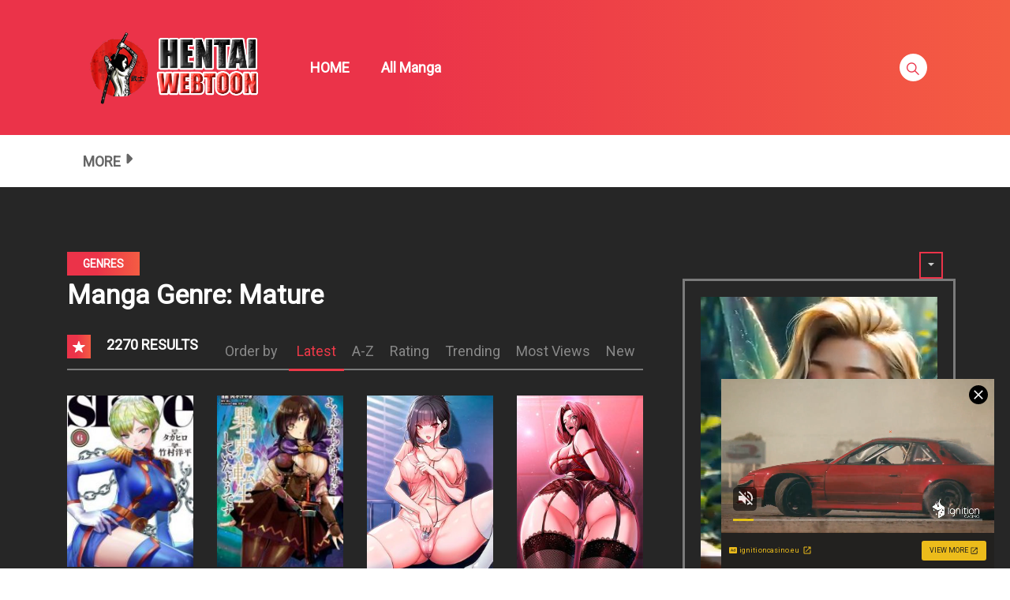

--- FILE ---
content_type: text/html; charset=UTF-8
request_url: https://s.pemsrv.com/iframe.php?url=H4sIAAAAAAAAA01RXY_aMBD8N3k8HH.nEqpUigQFDspBjuYFOWv7DjWJje2gFN2Pb7i.VNqH1c7sjDTznpKPXyaTN_cUzQDvKiUT4hO4dmJU_PMVVOvV5a1b6qnINbKMYMSxZnVhuFFYMWIVymvgSmLCuJEEi4Iizi1gYUWRA1hVCxAUsj6aMOoAYFZLJgw1SlqJCwYKEVIbihXn3GCR8xxDITgwY2VhMcakrlGua1NoQzNl7aW5qGRmzQV.j4ou6HK3eC7H0YvdHigDUh7RHef3vu1c219T5_WK89fymEMM3vvTS99pfeQlCv50PB76axuuvk36UK71c_XrEyCHvhnfqgfnsNW.rG67oaxO61s4pDrp_UkP._JWDetuCMHxkrzS71XhCdrMl8vi53l0T01Z7VZszOjh.ZD7tHzp2xiS79rGOWD_Lv.Bjd481stwIefVfm6cJVsQ583s_m022_zYjhSCXHSI0oBcQ5GPfYzx3jb0GhJpybWDBc6i6wOYMaH54OARVubzqZCMECwzj6eMUiw5zjoH0_xDKSsZswhJadRYghCyUBiYkFYRKeq_RXmzCiwCAAA-
body_size: 1148
content:
<html>
<head>

    <script>
        function readMessage(event) {
            var message;
            if (typeof(event) != 'undefined' && event != null && typeof event.data === 'string') {
                message = event.data;
            } else {
                return;
            }

            // This is a second step to pass message from fp-interstitial.js to internal iframe
            // from which we will pass it to advertiser iframe
            var iframeElement = document.getElementsByClassName("internal-iframe")[0];
            if (typeof(iframeElement) != 'undefined' && iframeElement != null) {
                // lets delay sending message so we give time for clients iframe to load
                var waitToSendPostMessage = setTimeout(function() {
                    var iframeContentWindow = iframeElement.contentWindow;
                    iframeContentWindow.postMessage(message, "*"); // leave "*" because of the other networks

                    clearTimeout(waitToSendPostMessage);
                }, 400);


            }
        }

        function onIframeLoaded() {
            window.parent.postMessage({ id: '1b06e4a5288d8aa56473566235f45842', loaded: true}, "*");
        }

        if (window.addEventListener) {
            // For standards-compliant web browsers
            window.addEventListener("message", readMessage, false);
        } else {
            window.attachEvent("onmessage", readMessage);
        }
    </script>

    <style>html, body { height: 100%; margin: 0 }</style>
</head>

<body>


<iframe onload="onIframeLoaded()" class="internal-iframe" frameborder="0" style="overflow:hidden;height:100%;width:100%" height="100%" width="100%" src="https://go.sexchatters.com/easy?campaignId=71d0f532062d5b9e6ea2a53fa01bc6a82356e832794066fc27f791ccfab7c74c&userId=cc25b857e4ea8f8295ca033be42a666e271612c976c5ef89f2223bb01dbe9de4&affiliateClickId=[base64]&sourceId=Exoclick&p1=7853328&p2=5442862&noc=1"/>
</body>


--- FILE ---
content_type: text/html
request_url: https://neverstoprotation.com/iframe/5ebd281ac951d?iframe&ag_custom_domain=hentaiwebtoon.com
body_size: 510
content:
<!doctype html><html style="margin:0px; padding:0px; width:100%; height:100%; overflow:hidden;"><head><title>-</title></head><body style="margin:0px; padding:0px; background:transparent; width:100%; height:100%;" data-cID="15256" data-cr="2497831"><a href="https://neverstoprotation.com/redirect/?data=[base64]" target="_blank"><img src="https://neverstoprotation.com/bnr/4/b68/99fbc0/b6899fbc0e01142c2c77c908097cab73.png"></a></body></html>


--- FILE ---
content_type: text/plain; charset=utf-8
request_url: https://neverstoprotation.com/bnr/4/b68/99fbc0/b6899fbc0e01142c2c77c908097cab73.png
body_size: 150071
content:
�PNG

   IHDR   �  X   ��p   	pHYs     �� J�IDATx���w�eY~׉~���]�fD��Y�YYY��Uw�Zj��j	9�F�`���0�y��f �B�BԒZ�nI�j�����.�D�����~�soDfzեYK���^+3"�9��}��g�?����?<�������?��=��<�H������c ���#�?��{��w~t�7�;�`�� y���m�b[�@H��^�l3Y�'+X�ƀ0����$*�t�C�ŧ��\\bǁ2^�1�Nu:@k��<P �P����������_�w���{�.����,�{[��
wAR��H��c�,R��!%��3�t���+�]f���L�$�5'���:_{~9=�g���������������F����z��H�m��N�h�)�k���X�ŀ c �X�q۵�,XaV�c�ğ���_��: �*|�Oo�e1��2l�v'��ж����v�ͱ�>�	˒���=C�e�/}�{�.s�ހ���v��K��'ͣǙ��(��^�ɳ����1i�b�+�|&���vH�@4~����Z�ٶ��T$F���j��X�1ƁKl�u��Y�l�Ik1�b�-�d����9 Z�/��o3���r�����L+:=��Cn��N���˔�,OQJ0�2��:GI��q��_
�e���I��kI���'�M0�&I5y��v㻮���� ��ˠ��^w�o|�K�m�B2	'�����h���dc��:�Y'�l!�Pk��o:��k1�x�w�uU���]e�|m"�5H4!�z�0����4w
إ�|IX���{��ᇒ��]�ҿ�����vv=��"�!��"`�yj% �2�b���m-������t@�;DX�tS����J2q�zk�T�"��b8�IrC�-�~F��q��&�eVo�Dl��x�C<ߐ�$��{�tt���g������{>��ѯw~;p_o��-���A�~��~����ωf�� �8 @�Z���ۿ"p6� �,���C(��V�h!��
��M��8���������/�A`k�^P��d��-Du�i,�F��9���\�� L�u�#w����p��k���w. �Dz�`�s�7o1}�A�V���5|�!j>�����ŧ�:y���T�9�<��!�h2)X|�U_�d����GU֖��3_:��ս3t�pm���WIz=�A5��'*���&�6ǰ��XK�&dY�ц���~�-%KS��n��/Ï~�c _���}���Ɏ��  ���n�	d�H.|�&ʗĉ�! �!P�#��k-��&�?t���v!�18��Ƣ������x}�}�XV#C%�0Ƽ�e.0�b;�z�Igm��Oor�{gI��;g���d��W������ζs��nQ�0�Ȼٸ��۬�Xc��V(�a�WC�z���/�~~�����rto�>5�ӿ�o����|�y�!�E�<�4��g�a��"�{�,<�8q��s_�I��A�p�[�CJ����i�}��5���������0֐&	Y^ �?�b�j�$%MS���}����$%K�1�2�1Ɛ&��.��`�ǚы�a�a趽�7މك *� �&�{���H�� V���,ɉ7������88�I�>^���x���b�]��-D�(`�@JYY�;8ka�%�oZ`� mmr߻��گ^d�R��}e�4��ǫ�n�r���9����ⵟ�3��7�^D�$�5�7~�2;�P
Cg���B6�^�K��|���w��8F�\}�UvL��|��T"<�ƐurT`9��G8����/�_b�{��щ�����jս<��G�+���qr�F���Z��o�9W�Uw��ױ���0V���Ƕ`0`��c-���@�;�����7r9~�~��`�����m��o~��l����; ��p�d�%���,�SC��A���8�Ug����L�w2u|�����;���0`5ւyP� �HB�ՙ�e��V�X$H�܋0� �!A�!��B�=�����-���&2B�J��i���]G���Gg��7v?�T��$)5zk=����"^o��k��/�/L,T����dVs��/��� O�9�6dq�N4�?t����a��h]����F,~�\(�8�
���B��V�2�,�;p��CH)�B:�Y
��^8�B�1H�#S#�(���%�}��y���ѱǤ �(��#+^�o��Hڲ�( (���:���b������6�"OS�Qc�=�en�1,R��3Jq�ө���l�,�Zaa�Hx�ɰAQ��#�h�l�b��Ҙ�컧�+_YC*0�r�*I�Fٜ޵W��؟g�Z�$�	'�q���t�b�N*�U�/�����;��=���8�7|�_�7N~����=�}�9��2�J��g��Y^����K��~�}��]���)f�CH��s��OQO/pA嵶�6&�u�Mc�M

ϵ���D��}��E������S?#�{�X!@IP#,�m@u��R �%���a+��&�Ph�|��`��m,h��nc1<�� %�~�!<��u'�Rx<d�Dh�"��q�n�dz`}����IOwc`�t�|� �6��T�O��P2E������u�.��[���0d}K�: �!l�O�z	���k�j����������s4��s�Ǿ�o��)�8��?��\D�c�ؑIa���#ꐄ<�3��?�"��%N~�8��&�K�X8��q�����?͙�0,7(�|�Ya#obD��ۥ�H�
���&h$=�Ql7�9��n	O9R���׈#�G$�X�(�B���( � I��X��^��뎗���&7��P�������D� ����"
�a3�5H�ԯ�,�� +��E!,B��X� (!�:^XG5�-���d�(��z�Nb���E���jU|/C�x�z��ϭM�\�w3���p��3ě9ؘ����H%�n���!��.�ry�����C����~��_[����G��5�b���-S�����8a0�|�_|!z�y�!���4ՙ9��W�����=\��q�Z	��N�h�:`�F�K8�e�o�@1&��!��3-�;c����9\��FR���2����m�8��:!)@�e�F�FD:&�$�t$��DШ)�4�0����$H%��%+2�5NMfci��R�B-{�
P^ t�G��5��Cz�	���a��l� ��B ��P��P�(3��I��Ae-j�'>u��Gk�7R������?>��WZ ��@�o20q_�:��G!����>�7�c}L�#U�����&'��Q�{����d�iC�(2zB�O��9���L�dj��ҹu�����=������W9�m�x�]��OT�RV���er�αq���mަ��y\Ĥ ��=���;��c�����EAo1��\��l����G��i}� , ��b�A`��uTF�x<)`z�CH��s&��rjOR\��_�v�F��e��[o�ǭ�6�s`�s�鼺D��&K1�3$$�B2k�m����9y�ar�5/���=��l����l`zO��"SMəsm��C{I�6�f b�<�2Ln�gp�B�{wp��g(��L�C�2`��'�Xv?�g�M��@!�w#�G�ٗټ�"��iv?����$���cS���u���*�?���/,r�c��o,�_y
3l�;�d��h� �dy�*x�Y(M�,*i�Y����S�r@:!�M<ّS"@c�fP��"6'
�
 32܋�c �PH�7	@8��) !��d�<֔"�ff6BJ��
�g��iL'/$�5��o�ǁ򬸤��2D�2*#KzVY���[�nX��)̎{R!�Fꌚ����X�#7�t0 ��v[�/�`�z�_1�9\>���\Sn�9����!����M���HM���gL�8��%~��~7��b�A������4��� ��`�H��co�_A�E����h!����M+V/��&gϩy��_�G~�=Ԏ��WW�Sy����&� M�XrV��AT��kY���t�|�a|�����E���Q<��]�pS	���;��ݮJ�`��r�w���~�<`�7H@��h4M6LL���P�*L����w�f�ظw�p��v,%�fؑl�~�J� +�f��kK\��W8{-gc�f�	teU*;�����sK%MQ�U����=���4v�G�kW�3�u��,m63�Msʕ����^|_�qcHy�A�~���%Mr��A'#�\<��co=@��I?�������9�Vdx?F�D�cm��U�+x�i>�o���.271�M-2�T�e.�� 6b���Ͼ�;���5�{tnH�_�Fl��%�R�gzG���QIొ�� ��Z6A����-d1"3
ۯx&���lCQh�3��������3�[��($����E�)g'�!�hwy����
M�Ha�B��g�A-�:WƦBI�����{H[�ܼ�xU$W`���?����p��>�}Q�����Y)w;��.�J�jor^0�Rt��M�D7�2���Yf��D�:��Z�6����xx`��=e6�t�C:�Ĵ�$��a?�԰q#EU-^�x��I�ll�*��}�:'�It�Xx��n=��������"�6� ^�,;*,�f[��t�;��O���}4gJLM�y�e�L@�X*Ր�{j��WK>VX�Tc�5��h���q9ۍ0��^���n��y҅:c���4+PcH�ۊ�m�'��c	Y*�i���b�	��E���x�w�����\��X�T�-�.)\hM
��!�
6Bĳ¢��B��9�ٯ�s6��͝o���(�j;�g1%�Û�EON���Nc2��Y���ST�ǩG]8�
��WȢ2Mϣ���Y����2��B�b�\�ɍ[}���^�Iz��!�֐�Nɱ{�35l7A(��4�n�wL쫐�]��
o�Z-���^�=�O�|A�'nV���b�����i^���fm����Wx�G�#�.��	#�=�L͖(U<�݌�.�iq�s�jd9��ט���ܒ P[|�;E���b-��BZn	RX�ȩ(������^�Ql#����@_ �M���c��JZ�uE�$0��RB4��5�ܝhR��q2�Ը�1V��@y��t�'���:�.����<����~��O�V�ѬQo4�RR�M0ќ"3O	z�>ɵu��oe��q�:K؍E�n���K�!se��+$�� ߳X	��p�J���ټ��b�e?t��-Y�@���g.��0�`K ���AY���=��!�C*��5ղs�e�fLO�'���E��-��`��:S;J�%����\��g�� �STbx�f���D͙1��2��kP�G�S�@�(s�_��7����b;��#U-�]G�� ٝ�(8�fh�u�-@�(e����e�R���cۢ��A^����,$$�����S?s�'/b�����Z6D�	�T�j�di����W�!�D�c,�g&��؁�C�V_���4"K�,n2h���_�]�Bf�����Ki�<TIq�f�[�{D�d�\�漢�MP�S'dXi0eKwi���I����WuS���/]E��uj���*����)d���<����C��#����r��]}V7�\��"Y�ll����f�xha�37bV�����	<ǕN�26��pr��W�{��Dl���-�O�-�DH\҇0. FP-�D� W��G�k(ߩ�7@
�)�vL��EZF;�\:Q�r���(�u�ّƀ�[��T,������ ���1c��<�x��/kS\�{����*"ݍmhw�dJ���-��'][��#{y�˿�n@j�`z��̌BZHc������"$��fu�G��Yog�4���c�8#Ƚ������f��d��{��tR^��%n����0�D���^��&x�{����(a�U�T�����0��k�,bu��ŵ�L6�D�$3!=��<Eo3e׾!<�t�ɉi�7�{>�k�z�H�Z.���c,��G<��"d�6W�k��b���j���6�� M�#a�E�h�����q��(jF��nqΈ�v�S����T��W�Tw&�'���{��uj��(�T-#�*2qstn���J������n|%��dV��W��u�;�n��#ʵ��T��Y�e���t2�V3�h�k��mXYLtRt��w�������:���i��_Z�����@)����-~)�◮��2�ٳ���T�윭4�"qr��V��ğ���C���<��.�/��0�4+�^��K�Ty��{���X���D 1���y��3�Z�c�dL��)]R�Kb(lʱʕ�b�� ��d�����J�������������8�s[k/�_�ߘ-D�a����a�a�5�$'�S�5�]�I)��<ITU��
Q�L�Z��$�7W�r�*�N�J�:cj�J�����{�$�}���̐khu-���t`�٧��8xO�n+a�V�n+c}%�V`�����;G����b�.���:��c����Rb�Ay]������z�a�n"<���8�u�(^̂�@yd~��ێ��e��z�A~��W�~J#R�V�֐x���nL��|�p���Ȗ�[EOR
��숆	��#,�
[�F)��B!��@#ʷDeE�Q�X�Z��;o�[��G�$0� �E*��p�j,Vk�t��18g�eS02J-�u�'~��(A0$��j�7�eA��N�4I�,���7)EJI�0`i�XKk�E�\���D�Z)6��֖]3��wHb�NST�6��|���R��b����ZKعP���&~$�5�L��$���*un�p��H:}D�#|a��<����8v�^l���E�Ԏ��^o~G��e�g�O�{I��$�l���N��ϳ�0]�P� l�O�|�4?�g�#���<K�d�+�1E!<']���x�}���rGR+-ʷ� ,�T��r@�>���]z��MЀ�- &p� ��_xR�F��<�x�x�L
�R���̐B"��̥�4&O������1�ހ4Ni�{��5�4��l��{	t�5�n�E7�hLO�c���YJ�����+T�������K>r?��g�qB:�X[����%!�c��I��V±#U��;�).����=B_��l�LF�����+xV�J�TBTK��L�^��2��5��-��
���6����s'����4���o���G�̗_�Z*�,�%�g��>¹����|<Q�3;�s�N)�`+�;ޕ�y}b[:��9IW.�PD����BE�()�ӌ4�� Z[N����[�a���#0FM�t5.��.�c��]~E
����R`�"����K�:���l0;;��kC��7;�Z]��l��dI�pi�Ә���}��j����t��6:=t�R./�&9�.-qbz�CVo���=M�
ZK)y.�S̓Op��4���!+�=*��/�Z��>��2�FJ͓$�!�Wy�&��g�7���	!~�����yL#��;�*�8'���4c�;wR��N-5�(!�,7d�D	Q�'���[��F�9r,.&;N8�+�뤞��>D����[��"}˾�H�y����YN��빤�tK�6�N�I �ǘU7[^TP�H��c�mɆ~�c�1��sad��oQxA�٧2�8$��0�$NIH]����G)
h��E�R�d9�6
I�:�I�S�,�Vo219� ��X����ty�=Q�+W.3覔�%(�>�RR�J��;ɑ�$���:���i�q`�F���\�&�_�C!%:7$6#*�,�u����0�(ONQ��DS�''(�#P9y����������2UF�2Bv�&:���Kؿc��΍��V`�A�k�X��..���̏�l��6�`;�,�p���W�<�d���d6�ı&K��{c���)�8�� ���ud�,��S)+��)�9j�  <�h#�V!��'���z��|ՈL2����e2��H�!��9Qcv��R�,���� ���;���1d���25=��ِ��Cr���Y�˰�BJ��d�]{'�}�A���&���m���-;w�1F �x�����5N�r��S��	&��kW�C��z�zc��x'䓔+A����P�̱E6'KR�`�S�
��Ûlb�a�>ɕ֍b�\b�*��y����.���wDF�n!��E����,��}u�:�B��%�X�ъ��ے����� �֒���M�u��Z���E
#,�E��VBu�(����Pv�y�\�_m��b�����7���8I}]83V�N�SY$�J�4�U�g��y���� ac�C76T���Z�����jT�ԉ��9���ov�o��$��f�V��tDV#I�%B�x倍K=&�
�jWC!%RY^y�&o�q�ZX!N������u�g�NE�f���d$�K`+Tj��g��6�ԧ&p���)��BX��F �,�x�)�H�F��pR��ɍ4��#*�y��c���n#۰���EKLfA�")���
�[s(��@�G�h����R	d�z��1�F���=�J<�|��Rygob
�c�D�fiF��Rw9� po�1�$M�	R	�4'*L�N��Y�]d�R�D�L��-G�P/O0{���x������j=���2���}��f�R�
:ϑ6 ���C�AJ��T7�%�z����S�A�3���*z}���2��-��sx��3U�����34�(
��"#,RX���5�D�+�*W�a4��:��0!ֶ�Kno/K5���W,��/L!im���|�G[]x�g����T��N[cTtv���jB�vUn&3�̢3Й�dP�I5d�&Kq/�s�Lj�Y!��@kA�	ׂ���=��_ëO1��rdy���-Y`�5�[ 1n�ug��-ц8��v�t�6QaH2�!���9�^Z��g�������,���;~��J��,��Cb�Q���U#�����9�uE���i��$�j����'��n��ʕ+,-_#�;������v��n���H��<��ܥ1��;0�C�^i��`v�eLZB崅��\ko`�"����-�ۼY��3���E1�#�~{�fK=��\ a�`bp��,����$�x�;Ʒ��?jlf1ځ��A�CJA:��^ݭV94�������S+�b�A�<�(/`�x��򫄻c���,!�0!*EcsD�����Q�{��N)X$Anr� ���pt��~���:~����<�������|�A�$�o���<R�à� }�䱁⁣�0�z��7���7����?��<Bs�g/ҽz��˗�^@yv���S���1�����u���^ܓ�J[�X�&&@[|��y���f��A�M޷x2��Cq��<T�PE^��	/gͪ�ْ����#�e�^���q��v��۝�[*J�u�o2���b�(≖�擧.C:�,q;�{s��Fm�Y�37�<Gǚ���Tf�X��_�4Aȭ")�aJ�R�b鷫�m�Ǒ!="S���J!RbsM�Z���[�*!�;�������S-UX_���m���A�<@�uN[*� O]"���V��7����>ũ������	Ұ̑�A����3��w�MӾv����,߼L/n�$ӓMv�C�^/^�m��"�� kP�:�r5�b	�%��Z�͆X��S.�
�r��;�9�s�C�昮D�B���n@�E8�(k[/�G���j�%py����m�Q6����4��TGG}� \�1�]`��h�YX+��>�SM�h��l^�b���sZcu�N2�� e@C)*���oc��mF�,��ƙ�clm��m��Q�ö�4!p	�<�9���f�|�~�cva�����6��	*R�5T) ,Y?�>`sKk� _y|��5V{C���b��?���#?������Z���� ��Yx�;1:'�m��]�d�m3�܀�HSQօ5QU.?�$R�Xm�2�	�2�h�(���ou��B�W^���/_ay���Je<&ku��ɡ��;�d�'�Y����i�#s,Ǡ���X
�2*�+~����n�1gw���hd1=2��G��V� �x�݄�@P��Vc&c�0 ��Ja�"�:Qŷ �D�2���w�e�ݧPqk]q˨��(��� n��&A��t<�<��`���va����,�v���x��n�ޅ����YN�4�@�t��W}|)�R��H����.w�\�/�/���{g^�S��y����3��_�/����/����U�"=�����!�k���%��Zr\;�7?Ş�����;f�4R*��{.�l�'Y<#(�. ���ɭ�U�\���JH�Y�R�VK���t����$I�(�n��0I�����"���}gK��B�J�F9��"�wgF�ب}s lt�,���;�ƭ8��T&�l\`-t72���1�iG k+֠� �P���h�����=ԡS���.�RS�G����-)�Ws�7�&Gw��Id�l�U���t���W��M5i��m�g��Z�|}be�TE$�D����u��LU�
:����{���'�Z�?f~����|�����=���������������&�;J��eg�U����8�j�vĲ����v�k�:����4�5�R��ߓ�z��G'
��`�女��T�E>a�3�ݴ�,�\!�Zk�ȣR.�l֨�}���f&����"/:�vZ�iJ��C�T���A8+{�Ve���h�Kv����|���o[��r<_ADu���N��͹��zq�"�O��=��ؤϞ��Py� o\b���2{���Zx����$ߨ��g#�d��_�q�N��$�/GXZ6Z]T?'�p�{>�њZ)���D��|������eE�K���C��0Wip`���,����(�}��d��)��O�$7��?��<����O�"�f!*����(t*��Y�(ĳ lk�t%E������~���:�J��9pa�cYߔ�S��u*�
� ����K�(��j%�*�0$�rn-�p��e����y�ɗ��g�ι��,�X'�$��g��,������}�9�D��p8�'s׀�X��.8,�]�[S�B�s�Ea*��
O2����\�rU�jk��q���:�� %��N�{,<0��$����9�|';W>�ՙ�%�7i[p|Ƒ:�kBQh��C2�a�5U���N�ǎ�Ig��sX?w��$�����f��'- nw\��B��0=]Ek 7�Ɇ�_�����S�������+��'�����;'�$��g�g���~�c����g�����$��B��a�D��M�W!�	����N��x��̫�������9 ��+�&K��R�+_\��__cb�D�Vejf�J�JFH)�yN�$Ep �X�'%^Q���u�Aı��o�x�r�Ű�ЧZ�09ѠZ��W˔U���4:�0J��	�v��O�-��ےo�C�85��3�J�l;(Z�!�5=*��� �S�X=�Ic�Ψ:�G"�,'s*>*��c�L�k��Q9�Nv��Mg��BnKpg܎]~[xqP�Ϝ�.lAkI�i&�y��*G�+��2�r��_z�R)B�)��9D<L\�v���SJ�Q��5_
FI87�x�]T�'y׉�y�w=�͗^�������ף���'�W�=�o;�(W�]ar�~�F��VC�T
Y	���3��9K�����&��4oΰ\!=�<��!���0��[�Z��xA-fiu����ūH�J�R�D��`jz�(*E5,�3M��`-k��ܽ�>��]�V��?�a�卶+��(�٨�lTiT�T�%��:�s�ٱc��F9���i � I��B�g��Vȱ`�G��2ԧ#�WR��bs3'`�Z����[��0�8a�	.}q�J%b�����"�?��ɇ84�Wߏ�I�q1һ�����/����Z���S��yRa�XoQ�J��N��ғ�iF��0uɼƢ�)�a� if|���[J�w�}�#�w�D�$�����#|�}��;���͕E�s_$�}��������?����nL0��y\���Y{�l�4j�8f�nh�>��:�%��x���Y'I$�
js!q�KX�IX�����=�5�~�à�!M�,�������ً(%(��Ԫ��;�vp��U.�;�ҍE�|Rr|�<�酂x��*�+{�&ru�tZ�������\.11Q��K��l}�]�>w�oI'���љ빢(�UgZS�a�� �����h�-��:{m1J)��O�qr��Wtz�t�Cv{_晍xp�$G�o�R��x�$}�R��/��l�=j'1
�c(�fM��9ϟy����{��V.w�R1{�(��^@��agD�i�YhV�^Y���%yi5�m'߂�(��]��?@c���82O�r}�,z�!�}����ܼY��r��z��C�8��G�v/�v����Ut�G�s�L�س�M%~�z	�d���!f��L��u�qNTR4��ڲ��`���m�|ȕk�D�MΝ�@��"�R6��AX��
���`\�G���&/�I��Gxؒc/��l�mpciy�,���o�.Xh��3�Х�a]mh�j3N<E |hΔ�uc@m�cy)�T,�^e�il�1E:>q��z������nQ.)Vnl�ౝ�y����eZ~�#�9�}�,���XK�����R~�~F=.��ô�;-*�<Ny�\�7X\]b�r���{;�Z'�c�Z�|��5�ZC�����e9�RH�k�ɀ���f�e�����՚|8�H���c0����0i����(�MX?{���=?�o��
{6;<�w2u� K��_i�͍K��Y�
B����C�?��XNZK�1��\�����S�8c�Oh��ă�J) �\�{m�E�+z�sB��1���������P�U�f�Asj������I�,s+#`4R�0�mՀ����M�7�@��t7LΕ��((Ʊ?�]���J3B�bTj���z��pg?�x¢��O�>��V��3ɵӛ�K�}��������/s�-a_�;<�=�����m`�%�r�4w���)�k���o�ƕ�\S:� ����kn�Wo�E'C�_[`z�.�ܠCG�X�.yF{�25qs���;�sgTo斓�O2�c��ι��-RO�M;2+����<�,^c��^����nƓ��_�O<�O��;�O�~7_>�����cR�Z3��jU"ju6R��3��b&+��E>�J�̎Xװi�O�s��kk�/O��9�[�Gg���n��t67���N���5�W7�_;M���%J�2S��T���)t��uNy+�����g�4 �A}&��,�Xk@���� �"=AT��s�UE�f�03l.v�9�D[W��jrҍ��	6W���i.�������+Os�����y�9V8N�ϑ��;��$�\[`c��)�k���WH�TwМdS�q�P�V��ٍK���9y�M�^��*7�0I�')k��[�3K�s�0�����uw�j�ws3R8㸼�V4b
~6�%���o��OR{�m��_�e�����?ǻ����_���P�z�~�4�ڷR�>� ���$YH:{Pʁod[f�v�L�;ia�ш���C��!M3���8��ub6ֻ�1�h�a�19�c4:K�tZh�0赸y�W�]'�=��4'�L���K��tq��%*++8 
���� W�dh����ֺ�~Eޟ5N5k%�TC�6�j���RJ9И�5R�{�IJw9��~_�LNƍ�K����~�k�MNs��!N�?Ak��L�H�1�i�� G�{����$I A���Y�Js�'>̭/�#�����
�Jyz�2l�bzaO[����@D��In�PQ)��y���!��n�)�B:
�0̋� ��Q#	R1B&�3۷{����7�?~����������������������Q�Dk���E)A�o9�'D�,��s�}{������b|�qo@+ C�[�qF��	�X�УT
����g�I��&�Bm��C:�!�J�x�39���])ɰO���nn0H4��v%++7�Wr��6�Uq=�~k#�$f'ey	cp���yE�H>����P	K�!i/ft{����<6]��Z�����C2���>Ƴ��"IX����=@��ϓ>�1.�Ɖ�o���G������6$Fc�������['$Htn�w�����F��0NQ�
W�r� `��Y��LX.��4�Z
���Z9@aI�1��{��_���T[bN�:�Q8��4��ӓ-³�wN��v���c�������"������H����-�5��;�R	\�<��(��0�l��9]e{E1F���Q���x�)�:͑�$)Ԙ�(��J)�ڒ&)�8��R���~/"͚LN�E>�׮��xdP���5q��h$D�c(�K��V���QƳ��lM��%�SX!P� ,)�]CcH�O�X�E�O�k�5���w#�����i����wO�-^�#�����g��+&v���5��L�d��s�jb����:�~���UOqdg�ZY��%��*݋���G�ޠ���nr��&5�4C��O|�͂���5��2��m&�h߂)��2���*i�[<p�?)��]�6?�'��/|��������%O��4v�G�@r��#���eV���PG�����i��:����j�(�)F�֒�� �ߋ�Yc�\)�{�4��-p��n|d?��ñ{w�c�¾}����0�c~tFaf���~� t(,5Xy���I�Pj\1
�mMpq_�|��/7Pi�l�r�о��ZQ�Fz�Q�йy���e��],�Y����;r�C�K�IʋK�a�ċH�qMr
�M�e!�e����X��"^<�Wig�����l6c���!&f��#.�t���J�h#Q*G
(�K�nB��n�'3���\f�~Ŷ���^�_�.��)װ�k+kH��������?��?�~�#<0W�5ȋ�?K��#=A�w�!;��Yg���;�r��QGT(2��AJuG��n�?����`��:̒�A/��O3���J!;wO3���C��Gr����QUm�û��0�:�jt��d�́��I�.1AmZ��Xʓ�|�FI�H�g���2�dd�)R��˰���M�n�#ﾗj�ę/�Ġ+9�{W^�J��`7���ύ�����gl��Q3o/Bz���D|����!������*K��rR�k��'��go��&In��(�����#�3��S\}>~�a��h�����zl��&G��Z�A���LLј�ϰx@BXI�f����Y]�H7)
�S����z�}��t�Q�7Vyۀ�:*���`x��&!v���:9�~D�5��� ��K\3Oc���^��m�O,s�x� ��,%�M�r�2�_'ͦ����Î���$����TZ�H����J��-�@;	Xdr`-"3�8�u~��t���;Y_\f��N*�ٷ���[���R[�작��e�6�B0�?����e�}�ß�O�J����8p�8ZJ4P
"|ӎ3|ߵ����=ļ��̜II�$�Z��h�)Z�lQ�=�<p��g8�����#�n!�[�"�S���l�9�ȋe0�I��=�� ]�p���h��lv�b; �������5~9����~����O��>�E���7�Tq̭��Js\���kw�[R� �6g��y*f��=�T�H˷."�-lA����ը�У���RK��0y��5������7��#��&�o�2���le4��2�n�����nr�O�0�l}�����#t��_���0�����9�6�mF rmHҔ��/�f	�w=��_��\�1��,8�����?�]�_�;YX')�6SӬ�>�k��I^��_��W��Y���U��`a�K_�A��-��*Am6"�R���N;-�x_Ō�5�l��a~�����n��6��l��C��&-�V$�0�|����-��B.^m�u5o���� ���Z#�ym*�fa�-�g���1-#� �,VHl�¸����2�&E�>���1h5A�X?}��L��'�^� 뷩8�Y<�����'!�$�(f4Q�B�����H���3	�{���?�H3��ݍ	vǤ*!N�d��$��x�ʎ[-T��:K��mV�d��^���˄��W)�MO��C5jHO�ؿ�=�=F�l ���)���]��*����,F(���JUEuo����f�m<p���:�ۀ�M�ڭ���='���u�7�Ȓ�`$\�)��%��q�_A�[s�F=��>z��s�Q��$1�צ��\~�<�w�+�2!/br��#�7� E�[4��J�C��iT�8�kܕI
�MQ�'�hwzx����D:h!��b��i�ѻ�z4�w�t�M[*Hl�.+=����R*��t�"����<���s��i4JTwHd��9����da��.V�u�}���<�k�G-�,S��ڽ��c�8|����G�P۹���t��mn"��g���y���M��%�3��*{����ᣋdv�$��{wrlr���[vE�@%�/�ƶ[xE>��O�����儎:HZ��qs�jT
�;��o��6*˯1�<���1�ur5�L:��j��� ���%̨�e!	��8��Ez��t.�ۭ��!t���!��&O��)sGgye�M>9j�3R�������JI�8Fw7I�m�(b�xk%$�&�A��ˑڧݱĦ��݇	����_����4�(��v����X�&�s����e�Qa���B5���$��|�?���6�e)i��.��P������S�o��>Tj����G���s�Ő��o9�E^��݄A�
�
�����Yؚ�m��E���"a�����٢������t�^�D�u��0p�.w�o�4��jBj=��!���$&Ӆ#!�(r�UdZg��`�Vbp2i���~抜2S8$
�:�|�ϳ4fa�-f>J��E�-
��a��zٚD�M

!H3�W������~���>���ظ٣��4C�7�qu���FE[���M��K6�R��ԛU�:���t��>�7gȀ����r��~���HfcW�`��������O��կ��J�-v<P'".�?���縹z��O�=�����%�)� ��m�J5�w挴¨�h�6�݊�f��U�����0��r�c�qw��7
�>�Ά���s�
N!�39Af�J4�h��<�4mV�&E�5R��� H�W��:-Y��ӄ��#���,n�=�3%�z�4=�F�2 ��6U�-k��! �s�M W�_:���sĭ6�I�j�8g�s��\�y�������SP��Y^���_n���c�f�C'�]���O1��bcr7��N`��"�����~�s�,u��dT;΋��9~�_�3v�E"\����CtnM���9~�:��au�(

���%)�~L�գ���������P
��(���m����#�f��6:i���mqE)� ,E��z��T����o)�X���+�k^H#JX[ ����E3�RC�B*���R���dڐ�,N��%MQm5	K�r��!�6I��0q����T�d�(�q�dT#� Y�	�`,�e�� ������%��+)��B&�� /������g�������d)�*JM�r��\���m�׮�~�E��9���~�����寲'��?=�0�2yd/�B��_�_���r3��|�����o7��d��>�ח����� �%)�=�k��4y��Lcr��֭�>N�:��S��c#FI`]��"�Rx�#��~�qTG�Y	�$%�^7%�n/�[�	1�sfv�9nJ	�jL��>��2�$) ����F�Y�*L����A�L�#���wP����Sϳ r�1Lr�vN��%��{����^��:z�1�<���4,��<�	|���}�7/a� �e�r��t�=y���6�������n0u&�]u�k�,_��ܱ��7��"/J����d{g���$K�s�)�wd���J>8Bi�{O�я���֠qt��H��Q����L4K���xx��o����7H��5�x� Q�-_��-z[��|�0pk�X�6�I�!��Zcrà7t6�t�f���%��X�(�7�0�䍉�m���G�j��7�����C����CU��[nI���n�I���4H��lN�k���ΐ������Q�Z �@������UQA��,�D��\�|�[�."ӗ�<|��� ��qkYc-����AH��Z��_o�����JDgxi������<�[�8P�[����i���ɵ�|֟�@��S��5�N�
m���=�:�[If9��S|橗���=�w���؉��Q�����`��%}.������Z�y�5�@�IA�Z!�Ya��[4ϰxc/Q�+l�Ww�n܊~z[)��<ʁk�g9�AB�EN�֚,ːE樵�aI��{(�X��1v�]f�գo
py[�e
`m��P�����?��'��6�YαG�����"�Fvo��D������t۝Ṟq���I���L��������w9��M��Bh�R�U�~ *B(��l�CT�ʞ�N�c}��W.��/��R��l�B9
�ၐ]���k�ak�%�����O��f�՗P��7��A����L������Q�����?O.4~�~�j��}�}z�i�~�R>����=[5���r����§�����}�
�=��2CrnFS����>xHTs�j�F��)��5e����s�^8̑�ru1@��}¹X>a;8][=KV$�R��+�BD9p6r���m,y�R������R
<_�'V�-X\���0ְ��&���/��>�w���fH�)<_n\ ZD �JbF D��sk5&=r�魬R.O��<� �z��E�M�5��iȳ���*@)�PRz�R��Bl< ��Q�	N���^�2�����VLso�����}7�{���:��f���J�������#tV6y�z���Mq핫���i}j�D��L{�Va���[Aq�˯��='��$O3��c�"�s)N0Øƾ�|��ʵ{��]n1u��Ո�a3{?������*����.-�Hq3��>Ф��a������u�=R�u�/�yg�����ǌZgh���:QxB"��V�F��u�i�!5;�݊ ڢ|��]�By�)�3�ά-"��9 n\����I��<A�A����>�.��mՅT�{�� lBkC���c�x��-Lӽv����X� ���� RJ��U��.Ҡ|����	�߇,��k7�k���!Fy����ν⑟�$?��5�ڜ�C����W^a��7������#\��҄c���� �)�Ɍ�ʚ/�S��]�ϯ��j�!]�o�a���Z��3��;�z���,w�� �m�$G��Mr�5���{�a֫�N�rZ!:�1K���Ϯ�ϒQ��Z�OL�q]���/�yO漾�����m�������F?]��e�j��ڿ�EAъM�&�2rLn����ρ�I�~�����S��[{{���3��c8L���t�	Ye'B����uaP�5ޙ���.I�cjz��}�c��{�fE���Ӥ�ב<?@
�,�~߃4��m4��N����r�=LU87�50o��]^ Ɛ��#���{�����9�V^X>Ks�$��<�g:�������^@T��|�_"�ir"��p��&�!����"T��U�P��
<�0 ��xqƵo�E�=�H��'T���H�Il�P�0���|g����ˇ�4`m�1q��aB3�P�si
�f���<�x��Չ|�0#"���ѯS�*Ķ�J����F�\����W��G�V�>QFy�r��E��t��*�x��T'j��uP���s�|�&"��YQ�K���tc�'O�~;ӓZ�N�-�@�QQ�r�W���y��D���v!�Ǥ�6�ub^A�z��۱Q�@j�@���A�����v�i��oO_%I#Î�;`hY��"f�ķ�_F��k(���t�׬}�Ρ�����(r�,�\�E)@�&��J�Rn<s��g)Oΐ�0�[��AnyL����7��Ա��^�o��1�u���/I� �h�Q���z��s�ܰ���zn������<ғ�YN�&�ipS�=unW��Ut����J�\�� ��|E)���ֈ�����$���n��l@r�%t�Lj���5���x�&'x��?���|X���K A�D�^����⋘���t��1)���p��X����xV Q/�t7�o]ô������@)��d�'���{��5V:-�rL�f%����ss��%,�����2�+��y;�W֡���,�)B�P�}a܊ �R���k�x�;ظzs��,�u6	�~�BG������R޵��8�� ObĮc�@:�&
Ay$�������[4Sq��~�;X;):7(�z +�9^-��m��q;�?U�hX %F�L�$�m����<w�7$�< ꉱd^B��0r����xj�!������S��C߁t�{��"Je� @^y��3��f�՛_!<r�~��:�
A�FhWH��	�h>���r��V`]�>]8-��6��4'}x/sO�#�l,L�g!S���+�I�H���7�S
Io�!(y���	a3dR�T������t��sH�v��?�Q&���ǙظD�]��bl)"�&���g��y���v�ΦQ����Kh	(��d%3���T���k�6V���'�Eg��vb�s�����~g��V�ͥ֍�a�f��m\�5�0*�$C�z�Zwb��Xg"H�_$]��
}t��*�)�
����<�o'�n�{��TA�
m�N_a㕋<����Nr�����k�/p��a��Ѻv��u���5y��=��,�!�k9^rT�ș�{f�/�c�Q�DK����i��~��jI,)����)�%~�OeO�|D࣢E�J��9Y�k�Awz�sM��3�����):�~To���(tXu�<`�۳GO��N �:�\�y�*N�f^|w��T�6騵q�p���l����>8�e#I��/�&�͝�gd�����_>�S�^U���,�L�Ի>H�k18�*{x�ṅ�Z�=w���AD5$6>����.]�$!ݷ��R��T��a��+4v^�F{�=;߇X��kO�2N��	�0^4o��x�=L~�St�c�v�ѹ�����^��|��󓤥k��~J�yI����j�Z�U<�wkh�Ѯ��o���'������C�z��Z����e<*�0��S.ݫH��^�tg�P8I�0� �sm���y}��g!��Q��m�5Jyw(Wq��sB�h�r׉�BH,���E κ0띂����l@Y���:I��q?�@�Ytf�77�9��o#v�~Ł/
��~R�G%����;G6r���y�;f�ٷ������m���	��yZO&Lϸ~�yD��R��v+�9�9b�
�20�5>p����QR���t=0��K/���Ʀ��f�SF��zQ� ��I�"�BX�O��DI�O�ҧ�;�~w��f�j%"D�����qB�=���n��$IN���E����l���2=�%�e�`��Eۀun{Ȯ"΅�n�4ڶ�p��]��y����9nC����"t�����<��?~q�^p��{C ��Pd��Z�"t�Nb4�.����C
��!]T��x�G?�	R��s���a��%'���9��N�ܻש+HSM��5֟�ڎ)�j�nU������x�җ���W4Ir�j������]-�<�W$&c����k�t*>2*#m	²[�h� �tR��:�Cz>RH�{���߸���AIA�[�@F�f�f�B�Q�^/����D���v�O�=������q����_�\Y!��QAT����ܡ*Gk�� �+�W�(���u���:��ߊ�c�c�:wJ��D�MJ�����/úg-������q��!�ax�,��FFQ� q�31����u����se	�}�%D�F��e�N��ٳ��)�^��Z�^�C�Vf��e�޶���P���7�5�����B�ý�xV���
��Pʣ6X�il�G�jD�I?[������bJ��T�����lp��?���N�t{��p�6�y�Y��L I�T*!�Uj�2�z���<���enm�^g@{���B�F��o�@��I��8&��K�m�Q�M��g�FD�&��fe���~�ǣ�����Pľ��Z.ƋFn?�}�eސ�]�@�n-�f��.��;�*�k��V�PQʅ�@P��#_ZgsyY	��x�KO��aBur�F�E(4:�H�)%�Xڷ��k%��nR��wr��Yx��H_:��!��|�³3N���������v-�V�0x~�W5���7����������#� 
I����U��O��2�Z	TȎ3�6{�o�����"qU�-��B�'#}����XK�^c��e���*��M��[��=�'P�C)W��}-6k��||1[�2�I�箇Ý@���.�����ᴡ�-����C,zK�I@�%P,�:Hsd'9�������Nꁤ�,��UG�H�P��X�czr���ү��Í:�h��c��_�g~����e�q�\sc�2Ͱ�g8�`��_�߁��R�,Gh��Q�ͨ��Zlw@���D�:~�9i��K�oUTʈ ���Ջ�^��0�o���M�"�Ѕ�()D�����(��kW��?�<����7R���A��m�\�43ndr��T��L��	*s{�]���x��=��a?������io�����*庭*%o�J#�qG ���U�=n�bAzg�V�9@�i�e�g����G�ـ�Ѷ y2��{�{��p�-����Ξ&[ZB��@+��|�E4���'?�/6�d�ÕM�޺�F��OO��6��J�T���F�5�tX+�ot���z�
�}�`0,�1.�:aQ�'�ůT����5���<z�8��7���mcΞF_�F�k����*��y�v� }A��u򍘍��`fyᛟ�~�?���3,�z9U&*+;���U�o�#PZrmH-�|��{��jH�QoT����e��0+:͈�1�V�v�G�7���&�K�H!\�ws���:׳��?��� ��m 4�E-�����w�o�یU[��ȇ~������n1�t�����Bd�l>��(_��i�jl��@�R��9v�ric�[���*�:�3\�$��1E1�n�M���{���3Pi"�,q �'�ó����K��� g�{D�kת���ڀ�$x��e�����dm�����X�睌<U�����:.�O��>.u�ɧ����;Op�??��7(UK��<�<����i���l�)��z��mA>aPkT�OԨ50}_��d�2�%t6{�����-(�AH�<�����xw_�xl+}�ƺ�,
k�	�ڌ������w�PeC(�ϟ|���	��K/^ �tQ�#�ץ<�d��c~i�M6�1�E��A�5�qoc��r��&�mB��Ӿ��N�b9Pg��b��k]�, �V��	��Al)p��cT�f�N����������b��8���{y�J&&�:rb�h`�ױW.b��HO��(�E�V�s�j�P�;�>�p�G���>^�b�їz�~�:׮,����H�?����m����ϡ��%�ۗNŚ���ѹ�BR*�(�"� K��0���9$�~L�;����K��)%��@�U�~G�[�L�v�Hy>��%�Y ��;ǝ�e�x5("!2��?�ᵫ�i�]��T�-��$���{��}{x�S_$�i�k�y��oj�z�Db4s�3��ؐ����[kx�7ξ@kL�]��5pv�l�^��4�V�f��:0���O��8H/^��j���-%C�oJ�֠V�r�UD�	Y��\����b�q�9���T��ST����3����-�kߢU�p��'}�a��E۞Ζy�H�~Y���Mb���-͔ܪ�;�;#�n��7�����(�\-Q��O�En)\�i��1�V�n��gE	�(@�M׉�<`%�X�<��J�A��k�R�?������>6�=^Z"^Y�P~�*�ID�����>�ƹE����=�N_�|��JңY�rjn���j�r���г��,��b��Md���)�0�2ϰ�&�5��쀧sl�cU��\�H�
�v���[�T�!�b�)%��2����� ��\B�kN��):��%� Bkt�C��F�j��l�f�����Tj]l�yr}�]���d��u�\!J5�J}܍�gr�*�vK7����(����l{��"�=���ȑ�΋.W"J�2͉
�jH��"�"�:M2���Nˑ��^�`�9���'���8�9�\8}�������
��Af�BQ����9�Wx�On�^��?��\��s��!�FD�r��4���$s��t�p��e��*u^��#�_>OԬ��5K��*�0�S2��5����ҕK���3ER���)Ԧ!�y��<�_�s_�+ՙ��S/�QB��+�_Z�h�N���Bd)�p��Qݱk�f�*��� �y���VIntؽ+&O-�IƮ5˞����=:�������3ʓ;��Ϡ���7������a1Vc�;Y����W�
�UxP���|���ָE�)O��'[*5*�.Yt����i-�i��]d�E	A��r�R)��'.P*)��֊�� Է{ɣ�$`��y(���DF�Ɠ�w���4_����׾�6�E�Mp��=���1�&|Y�� }�"��͍������	+���~�e���'5j�
)j�҈�a^���軅c��ܺ��-l���YN07I��ɧ�����9w�K+욟����	DTBDe�"�"����5�	BD)t]����L��rt't��-Q0��5����]���YgJ^e�����jkiZ(�(VeW[Qb��h�c�q��� ;jx��u@-F�9f,>���	m�[\<�t�~�S�DT���
�jH��{n��K�a���&k-�P���GB��o�Y��u+�%J)@ϭב�q�/r�W�;&ر'o=u��b�el���I�J_�GA�D�Y'Ns�@�؇�ž��)n��꧿N�j3�a�;�	�U� �r�ɳb�N;�EA��q���4���~�$7㳼t�i�]�E9���&a�ə��ra AX�+""wN��!�5T����]�8
��c3!}�J�p��m:�.�?��w�žPq�8q\���E���#=Ƃ%�5��-a@�͒q-�m�1v�&U&ڑG}��1�[u`����r��`��)�<'�Ƶ!V�R9 *���O�^b�F�z��1�(�=���+wa�uF��p#��R���u���6�^x���ĩc<x�a�q̕ś����&�3�=�_
	j�z��t���9N�v�����p�N7��^Z���ݫי�� ���o�L�ָ���$on���-�P8![=�gN�~�>.���v��-��	�vx�}�:�|@8[AE%�C���vefq�ф�RE�+�g���}�N))YnXju�ȉ���kW�6[1���K1��3<��}��ϡ�m��m���&�B�q��E�Я���Y�B�ۺ�Z��ߌ��۴��s���-PkC��`,I����!��$g��=ۿ[�����]�zc t��8����$BJ�d��G����#x^=w��7��.� \.��
�D�>�D���,�{����|��f��cTel���[7y��+��$^���L3]�su�:��&iD>���o��Q�4KZ.�ؽ;���8�R��Vy��\��#8����x�+������&�T�S�s���}D�Je����A�x	:ϹՉ947��M��	Bʧ�Ft����6�S�{݅�n�r���]^�=��RM�����)Աk�^������^���P���'i��EV��\�B�f�9�-�dYf�ʡ+8	�%𔢗h�����Kg8s��v�F�JD�
�N�M�4��9��>7E�d�!��	�[.~�y��[��5�ϱTS���?�U��]�?�~�;D�`��[S�`���uޞ��5FX�=�|��u��1x��\��
BѼq����YN69xd��;k��e@Bf8$K��"D��j��i�}����&3)��M�ri�i&�7P������稾�j���}9� n��8Ni6kc	��Ã��e��.~^��mT�1��T���p�y��c����o}�)��r����C�&�Җͺo߾����R�َB8G@J�`�P4*V�~��_9ְ{���rT)",���ݱ����W"f�?L��u�aL>LhNOpm�&�o��;?�^�j`~�)VKp3ˉ����l�տ�{��c,��&�'�z�%'��wK��'+O]ga�'v��E%���ճ�#�t�?�F<��
_
����Ҝ��|	j�'�4j��
Ѓ�l�yAS��)�R�n�~}�\]���]��������] �5�;�_>ϑ����o<E���W ����rݣ7��=����.��y�µ~���>[�|۶"�٩��#-�;�E��E[C�Ќ��C��݅�7@�>' �q��H��^�Q
%_x�Y��2��g�u��XJA@��c1Xd�t�2}b?so��Ε%�8��&˩O6y������ݔ��>��*��4Ak�K����ݟ�IN�+�r�|'���:(���[L<�"r���}� ��|�8���vkK�+�_r|��d,=�#��`r��Z�&���S�33(E�z3d��z�M�����y|�#���3��#��՜����N
�\#יּe��)��]�[���B��6/����w��EGۜ��0*	�E�d4�(�T� �8uj4W#��6H�m�,*�
�j����9:.<�Ec	X�7��/\J� �]Tb�k��m#�bf�G&&X��Dg�X����؋[4�b�F>y�����NL<����Ⅷ��Y����|;�Z����&�(A�z����＇�gW	��5�3�拮�B]`C�K�/{��6;�޿=�}G���k���=e�L�4�5f��f���ޣ{�iN�K�����M�������>_��
7^̸v�C������8��Z�kWorhw�$N��(s������R�벊�E�jk�m@q����e{���H�Ժr���Pd�)m���{��g�ۋ���ž�TlL�YYn��ۮg�|m�M.�p[��6p1��z��[+���GY[o�'.t��>�d�E�����寿����7,�2Z�������ν,����_�=t��>�v%zV�"�}�E�H����V�����D�[�)M�z)*f&8��/����r�^��+K��-S%��_�S�&##�2/\_��i����Pڣ�4�?�k�C�9�\�NG��,�Bd.?��+N�O�t^S��(���%.�;KIN�g�����X�BiJyㇷ]b��fc���}n�����㷗�m���}��K�.-�f�B�Q�D���6��������X>����f�f^Xk������[X���Y,~a�-2R��$2�xe�΅��$GX��Kz��S�����w����_��O�����Zl�ҥ6KO�'+���ƫR�����:�(�1j��]O�������_~?��ݼv�"�O�2_��V)���5(_2=Y��J�g.��X��]S���9s}�����;K��$i��f�4s-z�f�e|��I�j�zţT�WV�L�jZ6��\#���.1������˹�<��?���(@���mk%yY�H�^cr�ga�������c��-)�����N��4'Ks|��x���7@�`w zI�.�8���%&�5ZKK�C����YѰG�,:��Q��#Tf�E�n����H)����Wnnr�����w����g�������LO��$��{+�a�5�4IQ"8�AR��e��������?����#�v���]Q�j) �����w�$gu珿����:ޜ�N�w�F3J�r0I�aA�	68^��&x��zYc9����׀�� ��@B	���F��7�Թ����x���M$a<g^������U�:�	�sN�B����ڒed���q��8?{�n������h�ɣT����
�6�P)*~Ȧ��{����Q����Gh��4RBy�J�\�^����P���|�Ķ%ߖ)���H�sL�e �bti�v�#�BG���sqqi��l��j�����:
l��MOO��YR΢�w����I��ٸ��ףj�r�B����#ǩ�=BόKu����J� Rb[����w�Hϕ�9��_�80���lLm��u�hm�s����}���y9��N��d���D����"�Qs��:��K��l�Uv������W�w�~�)v�md��]��gr���)�>�?8��
���偃����o���{
˶^��G��A_kB��/QY�F��j��D�2x�$3�@!��jJS*Vq��a8���i/��lB0�-��I9���CuA��b�f΁�b��<4�_6�z���ҋ�>��C_Z��w�l�֎&��sx~��'���vv���ә5)��6,���6o���#�@kT&$�˕����,�"�u��"p\�L*����JH��2��i�{��K_g��8���l��˘t�\��\|�3'3�G3�DKUcZ.:�q�THtę����K���?v=���N��G�����l.�����&:r.�����	N��F:� 6lh��8�bd�l&�)��C<�c $���ю�����Q�@�.�p����k�ܚ�М�В5Ml۶0Ke�Dq��܌���yah��6i2*���tS�	u*�!�$4�:	�o�tQ��Qf5��l6MsK�B�J���ԀLk*u�0TXh��V��'M{.�iZ��"H���LZ۲p�.R�g���D�رU#�B!�\�&K���A�)�Sw<B�８K.9��-�6�y��
��x^[��w�̨�$WW��8���)bۂk_u	_���|� ���!�<��k^y[z��*3W��)��("Ő.��Մ��z!ό�rik�@)��{!"e�<�P�"߲iֺN*��P�9m炫	��J݈�ca�2*�ҡ�g�b��	ÀP	���mI��S'�]�2��e�щC� �V4�8���,!|�����!6jpB�՘?���>��zܹ�y:��É;����^X��ҊZ}qp����XR��iC�W�',W�������Bb�b�MќIc�7��ś��o�#[��龪�B�(Ƨ�)��:Q1�FG��,laK�G'Qc-�R��fȧm^��Wp�Ϭ���~�?��7xў]\��ʹ\���l��39_�5JJZZ,,T)V=�J��W*������Ej�D�)C��,�t�9]fj�I�g%b�&2�4"0���1�J���v��N��0�ۛ&��2q�0T��"�j£���4�,��,��XB�Z&5q]���8af����,V.�s%�N���0U
�Ɗu�4��e��j�l
�\H��QJ��g�\K`	A�aݣ64u��nK���F��eY8�	���lh��O��%{v�ӑSb��:��؁"Ph����@�h�� �A9��ei 0�(���Tc5��4����o��g����q�_>�S��/�CgO���o�(E��x��=���(c3eڛ3J#UԽ>T�@��@@��8t�������;;E������N��K*S����E�uB��O�s�l������R���M�D���Z��VJa[�{ڶ� b�e#�9��7dV�k��BVK:#��i��kNd�CI���G8��:r��q��vҲ0��4�j�M!����+TH~c�|�ډ�mJ�Qv�(�Ņ8�e�@KI���mj������Ш���cM�a<>A!�Jh�Q�R(�6&g�Au���IƮ�0� �����«���=ȧ��>���㪫�QkT+>�%HY�&�،N.�vL��W�#���\h4�\]�B����lX�5C1�^���"Śm�ؙ4�^aq
g��ؠaTX7�k��Ӧyd�!��}�݈��T@������`Yf��� ��AD���3�QQw�T*`z�p��i�@A�	��=B7KW{~�{���i_&%�
��j!�f�,ˤz��$��R��#�֐Q+�(���ج0w��H�*������0��ДJ ���V�ЌR�Xʎ�8M+m[�/��x��.q\tR������[���x�n��q������.��;�B�����kl�m��?:Jk�%�M�Ғ��G!C�RQ_%��Ю�vӄ�s5,|
�Y
ݚ��3�P
&j�NR�X^5j�Ī��""�a.�J��0��8�R`�����0!��=?�#�iV�8�g˘j/�,〄�B��@�U�L���%X���۷�06Fqf��fZ�J��Z�mS�/��g)�*�C+�� ��
�^ �0?�V��-��G��-D&m� �r��W�v�Xײa2��ݦ#�E&�S���-�U[@� ,�"�v�3$�z"bU�(�0_E���9o;>�����=��?�
W���%���u-*��Z�����\�6KP�DP3�8R�a�ͅ`�a���Q(�}�L�`ӵ5O�W��Pab�c���B7��nD��ߓk-��jMG����M9�� ���X �k鬛(���P�x���)Ε��$��|۶�Z��bI������:��[����-BCƶ,S�M��f�u~�B���$����J�^݄kt\[@t����e�r4Z
�Zhkm!�N��F�x�hD�Bet�6��3��&ж���۪m5� B���*��bp�T�˯��l>��[�v;�}�1nz���nc�8OWG�sdr.��*�*SD$�Dj~"���"�,�f�T���.�(ll��ɢ{�c|l��'GЛv�8�Z�68
�uSڌP�	���e���BA����C�t�rM0���2�t�T���C�¯���G�Z�?K ��
� �@�
a��`���pU�W�!Ԫ5s���l�&�V@��`�d\��lRG��U$S9i2#N6�����7wu%X\��~�D͢6ԑ]���ER@X���_�H���[i�	Ӑ��YVs��Mg0A0[���}�%�xp3��������s�o�PHQ=6N��Q��v�(-Q�@�"��Dq�0�z���qD&o#���`�PBH���.��r�?9���1�l"۷	Q[��K��0Dژ.��[�-c���%�x�f�BP�d��퉍$�N%����4m�?�V���V�bw�T*���cXv���M�X�4P
��X���� ���[*�E{>~���l&�E����G�=��f�4��\��~�GZ�_��M@h�#�'ZF���T׉z*e�*�W�CEu&�5]Q�Y�5�tL��8��@��ѧ�mK��_��z��|�G��7�.�jHڶ(�j,+8�"BT$ާ
CB�h-�04A�sP*6݄�� 
��\/�Ρ���aZ���yW���9���#�V������±m�(���R.j�XVni�D�������ݱ�?�����"K�����4�e/v�O�3��H�&�{7WD ����2��;�&��h�7q�\��Ze���6
«�noA8�q" �n��F6L����%~O�hm
��^�Z#�"������W�T�pAN!n���8�p$�D.��h�������131�wo�K��`�9�V�֦����>���A|��E�X(Vo�=t�h�q��tv���h�k�"[���i~b?���!�����H���Pa��Ou��[���-*�2��Q1jM�t���f�Q����$�ؖ���͉l�������L��u��9�\J�Ƕ�{^D�0w����q9�R�j������\7�5�0`����2s��"=��TK��ҊP/!��X���2ͨq"g��~��� �����F�ώ)�����BС2Ak3�}p�|�?��{���y��C�N��,�Nϰ�3c�A�
M�� ��Ğy&:*���̣U��ՁL��݂-t}�&h��b.�������Z�cs�ʰ��t��.\�f���15��W0��j�O���?� j^�T�T,�L�{�Ķꁏ��:0c;0��LX��^�����^��J��1��J��rf)��ЮE�V��ta��/��*�:f�ب��x��w��,���o�A`�#�]�@hE L��5a	�Q��"���� -[r<s�)�f�Z��)E�A�
��[T���i#����x�^	]�G�E��>��^�<�%�wC{.��~��2����P�Rq�E�D�N7ԅ$��0G�ø%ˀ��|uS2����G�N�����@����yr-y�Ґ��%��hbw��	]7�5td�	ުp�7�&��b��r�:,̖�:*�j�v͹3�ml��9 I��Akƚ�h��h?�f�W>�ȫ���,�%m;*U5�_9 B'��9���~�gJ��/(�T��!l�Ѐ̀�dG�P�v%a�Bs��<j>�^o�8"��&@�t��ρ���&����X������8�o@$#Z\<�R,Ƅ��M�\S�%�A\i��#V��H6tFX���4x�3O@���U��@a#�)b:��󼆞p�+���ײmӟ�^'d*�J3'91K@�������3er)�����:Z��bBj�ZG���V�-cl�0T�Z�����:���J�-ǵų�rM1>lE���%(pt��.�������(�-���N�~6*b�L���}P�P���+:j҉WF�U��фp;�����+G��o��+z�����E1Rs~DTȯ�3Il�5��̖�¯�j8�"�kt��:	�4�������JCܚ������fH��'L�	NGY��X�Τ��M;037��{s�u��X�5��a�/��6�|G�Y#q�&�?��TԬ\+� �l�/(�O�M��P�A��TjP�L��A������i�*Z����0�.��g��^ȆW�i��Q���.f%��P��'�
/Px~���m�W76j��H+UP4��8K�&SH�0��=Ef�:.�r=�����B4FA-]ib��(W#��P���EPH��_GN/ޛ�|l���\�/�aDD�lKRS�J��j���QBD�p���c��i�b�0��Z!c`4�ZK�mӴ{;�^A�+t�BT�E�̇�ָ�!
>k�øac���h�T($:	C��!�
��謋H9�'M<"(�d2#�l� D�!2G�$<u�_���y�#���|�s��hQJ�A�R3�NF�cZ ����DRU�h?@����8�ͻ�=w?�;p��KȤS�����j�k5�0$�iX����}٥(���a�X���,z����b)7�,�0}K^��� ��p����Zy�Q@X��p|�l[��&�v�5�'� +�21��&��5�F9����e����}��9xb\��&�	�im�-	��Q���!� lۜ�hyA`����&Q�P��T��CJ j��n���
JO<��ۍ�F���	C���ts����B�Lp:&�J�%��mQ�A� ,nR,��A�/�����g���i_��u=��ҹ&Z��I�L{]�BM�VJ��Em��?�؀a��-�����k��Y%-mm���س����x	�}&l�6)'�A��M&��-!��\�L�ʉ!R�M�"���,����PǍ�])�k(^A���G�KD��-�@���J)�(��9q�b2�@KP�����2�;f�M.�N 7 "�ڑǭB�&D�+������b�/��}o����Ѫa��0v�@�R��jg��TȊEƸ�ɴU���l�i!t`H#:����h��*az��?{=}_�m�����ւ���6u�ٻ�J�k�c�:-�5��oi1�/m��0�V�xa��0T��T�9"V
�u.��'&8��׾�� ���"'Ĥ�Ė%#���$�i�`M��>�������99��,���&���vA�2'��i>T��k���/�pB���F����Ƌ@{��D��rN뤏�)�ՆC(�8a�Q�t	�z�"E�U�����ϙ��Z�����(��a�������޴)�ф�U��@v�m	1�}-d��䆤yhKBY��BH	c^��fo��Z�0�jo���w9���3�f)8�+$��Ig�(!ɷ����e�h����J�M���l.��H���yr��Z5��I�?�v8��<���cPX3�E��P7�a��WM���y^��Pq\! ��iAP�c�iJ�*�wm�r��(Esڥ�X�a�!�I�8���J�_�G�GG�fc�-�T�DY�dCI
��	��@��V�pM\�#P�*����b�JǷ$�#tM����04ˢ��kx�܎m�{���hN[�� ��2ZNGM)E(�G�3�@H̰��FS)>��6�,�!�4��PüFg�����;����ėQ8FIZ.Z���^P'�8T'�R9D�Cv�T&v���u�[��Ӿn#^�)�ȶ��r3؎�X
��$gI!�^9)� X�� j��E9?��q�~�cY�$�\#�/�Z �y�S%�3�T�u*S�������~&�K�ko����W��r�u�<t*G�&,����ĩ8�vt�^Q���	
q�T��2,�V,��㎲�!hbc�XJ�m�kG�z
4al�Gu�R�%�$�x
%-���w1�ȣl�R���Mg�x%��X��lO��"�$Ԙ���b49�\hLLRk�i��*5�Ϋ���3�`F+R�c�<F�M� 6*�n)�Q�*��̉��cvs��i�T����n'�Bsg���r��J.�q�n�ǆ�� ��t�r�.�
�=ߊ�o�����M�����-��Rǟbw>�Ɲ�8��AZ
Y�n�b�n�n�㸮1��*ۂ
A�,�tҸ�JM���h��Rڰ��ZTmʜDS@}G�	���,ա���Z�
�"/����2ݷ�he�7�ʒx$�S��2�W�����3��w��d���>�B��B+ן�)�Bҍ�9���^<�8{�F��i�A����W^ί�����um(�\.*�d�\7��N'�4&V@����V-��uR���(�`ᤲX�4��v� �zU�k��K��T�Ь����$5߼���_L��M!�ě�P�Ay�mZy7�%�q���iʥQj�:Jٸ-Mȱ	� 2g#��z��v��m4�q�Z�\7���2v�
ѡe��#BGwI�5��~Lz+�q~,�Y�� kTV"���l�rB)QB�,+����Z�� j`U�~�2JC�-M���ѡ��Ab�[Y�82�L��l7��ZipL*p9�eqLE �E������p�|���d-�J�U�A&�b;Z��,���E.��u��1޻2#"<�'ԖQ@���͑J9T�3�)�B6Ʉ��:�,���W*C}��.W��@D�l�	Ha]'����gA���*)4�̔��"�t
?��<�zZ�2��:��bz2ڵ@	���=)�E��h��e )�T\��ҡ����,W�҉s!"�!"`*S��b#L3/N�hɚ���V���$�m�lm��S�X�~�/Pǆ���W3���A6卲
җQX��$U��(%�YZ=!�A�����6Xm~�H,t�f|���U̠�=���χ�oo�mTW+"!����!�b11��ٌ���$���8fJ�뺸�bϗ8MZ�}�^�`.iJi-��<; j?��׿f�/|�J��f�M�i� ��Չ��A�-M5/�{�Ғd�.&�P
Je/��Vɱa�2)2)�!ڱ�EP���$$����q�7��M�c��**����su�=*Β���DF ��+W�U$!�V�R��.t4c����w�!G� ��� �8��1�@�d�@ ��>G��s�+��t
H��`���S��xő}�K�[Z#lmb~2vNb�8������Tkh7�����^{�����G��'���ߣ^��!�o ���)�U��+�J�ͤ��4�T
۶I���Qk�u�+��9h�?> �UK��nM^�eܔ,aE�ub���t
j��G���?��fG�;���@1=6���,���i�z��ҵ�%g�$��Qe�¸�f��&�8��1T���REq�h��)� v�Z��T�����H\��R��?8�31A��W"o���'����Rh�y
�)�v��>>�s��}��nB����h�L��A�ʌ���|��hR��-��iEJ ���@�r� Z�t�=q��?{��[��+d��AB)� H�?"�N���T*��fi�,3RVkM&���˚*�0T��m_�����C3�x��D$H7`Љm���N����l�haIL�)��24[�����.����)��O�^��i�~2˯0C*��G��C��>a��
9�Z$v��s����ͅ�PűY��"��p��e Ц�Ԓԏ���U�?w=�K/C|�N��V�E8����-�|���8��{ɴ5�ߔ%,	*�u���'�@�ċ�k8�č,��u�"�V77�G�
�PCWt����_c�+��U��ccؖ��T*E&�I�w�ɣQK�j������a��R��@tqx�}V ������Ɇ�ut2RQ�-�,��@c��XBP��6ԝu�2�8�B "���@��.z�i�6��Qhg~p�n�^̋��Z���ǀT�t�Ն(H%5�Rm�E�ZQ��u�G�>�|����\<ϴ�Rhb96҉�:"m� )�����2��\�/�6���@Q��J
�2�ESg;��l�j���_0$�� ��Zcf� ��o��-M=J���{�L.]��*US�6�nj�;�^�W��G�*���A�|o��Z�E:�N��0�</��+����jI?��� غ{Wd3�(� MڶB���'��䀉���EP��m��8�x�����
�N��I�ۼ���ӌ�N�Ѵox����A��*��b��qL�����M!��%X�5�ОG�P�<0A0�@X�͜�ؠG��),����Th�h�)��o~9NG���,��㴾��x�J`�Y�B�
4��,=/}!�{�mo5D���!�ii�����!:��f��i/" �����ѕ2��y�D�d��F,T����E�p^!���͎$X}��ˁ�J����0��ƽ�W����X��6���,y=[-383M�R!��2�2,�B�5�z���v��Xk%�����j7wX�L>�"�<PP[0̐��U�x*�I��^�y���_�t�Vad,A	br�Yz�W�:>�7�@P�xa2��^�W}�Ro��_�'��J, �� ��H��O��yx wk7�t]i��<�^��G�1ith�E��/�CFQ�oȬ�죢���� �>a-P��u?01�R����Y�j��!�m²@�(��q�՗�R�cWX�Z�1�L+�
I� ��!$���䡵�u]��,---���q+�0�G�:1Hn�:�h�{~�*�����P&#l2��Y統�ܦ�9�) +�F�=ʔ"
w�l!q�8s�
�%hn�3������#�*�|qA����$�ə�(�99Z�Ha&TdbH����J�g��j�AF�vT��x� Q��m����6�S:�H�"�x����v73?<M���m���ԫ"*�K���n�3��T�LHn��,�D,��v&�<4�g/@c)��"
�G$	?@x>˔��	Si²F�y�L�T.�tR�>���o�5��#���[�f�W��{LP�mKҎ�+M3�\/Y�b`6�b[N�:c ��25Q���=;9�����g8�� �c�t�sd�
�'�;��D� ��Z�q�ȧ��taY��LRt�����w�Ϧ��0Ķ"�e�E�Ǆ�dO��U��� B!����q���-��u����R� ���j�	<��V'���B*��M�'6f ���Υ���l��ȿl�'jx��P��f���}00HCT%rࢼ�)7K��b����(|�	,����[+B����̗���֤�
=��:A��_��d�`ox����&?�*�e��J+�&�y2�{���X%dVi�B)���u,K�H�DGl5M�
@���z�z}1�RE��A�%���s�y��:p�c>���0[�6!BmF/�61=
!5 �������e����#�[P����EN�8�݌���׀��	�4&�*�%B��|�e(W&�M����	�uT- b���)c�;&���`)EX��S6�B�5M:��b�-O:�B���Q�<2�6~=b�������M��1,7A+4�UD�E%C� ���&�"�m�
E�� ?�N�6iW�.8���x���,S��i6��oѵ��;��i�*��؂��ͺ�˥�6缤�f��3��J1W	X��̖}� ��iͥH����E�'h~V #�o,㇞�ES�&��.Z{���]�p�5�q���|�Qj�(l݄��5���i ����m��Y��x�S��Ò0����s�;;��'E0�Ǌ��䢽'�͇e�3H���)Y	�$�[D�}D��US&7(h˛�����q��f�Z���>3��wIu7��i�л�s��g �."�v#�עG�fJ�;[��C�u�sAE��(�W��W�(�-�� d��6��M0�{�*4�E�W�L$ ��N���'(��Ͽ�~�DH�D�c��#�$�H�ry������K3]�� 5~[�|Ρ:S����k��L{D�L.�h96@qb�������y>��m\��gಋ9p���Gɍ����l��Ja4�2}�M٦����έH�R�:As֥��@:�0t����rT�# ęѓ�T)MDQFCE� �R�6����k�ud�G+��,�#Z7Q�H)sA� A����h�uQhk�mǹ�mW��6���^�#�P�5��J��2� Q,au�Hi��� �h<Z�4K0vlf���PFΟ9���8*�O�hBjuS�>i�;6uKb;>�#C�}a��{[�R`&�i�*�u�=㓶�XJ� ��ueiY����c�ډ"3cS��+s�g@cI-��T���R�vk+^�D��lع�M�����>��O<�5=K
�%��QB�a�
�4]i�����ii�ɹ�������$�m�<VT��bMK�j����Z��eB&(+�4���j���c[VD�Z4���F"@���4��mt��C>���2�+&p�>͗�bڟC��q�7�#�m��8�"iV9"Fj4Å�Q�Q��GI��`)��Q�$J.j��  �ȩ��|jY���C�U�ju&fJ�t��{���n�pED8B"�(O�jU��4u'$ݛ��4�m2�t�RՑ2�gJ̏�QC�Z��?+ f[ڨ�O/^ )�0e!	��^�ഴ�#��:>3�5����kiݳ��C�{� �?|�f�bÖ��T
_k�%�*�8��	�5�M}��
.���g��>Fd�	t�Hm��C�H{(�L��mR�%˪
�D�M���ju����H2��B�JUP�̀��],߇�]L�?���_!�ϐ&s�%̖��{�����{�h��"�(i8�:r�b�7v����g"�D��ߔh@SM�]��P՚�Q�2Lk����<�R���&�oۊ
�G\�wݗB�{m]�vo���.�6�tG��㢫����F�ԇ��GA���#\1��� ����ڶ�4��۲��n>��d"G`�l�j�����<�W]����2x�Ō=�ǎ�����u�����|�M���J�e %M��(13�0XD��3`�hː�L�-�)]�����(գh�M(D-vP�eD{mY��I��m55�.��M�T��E*�B
M*%�}뙹o�-Q������̳�|�R�ΤLܱ��U���6Ah-Q!H�ls<���aI���,a�T����!� F$4~ͧV,#'����Bby>Mu��jʡ�r<�����:�L9�U�x�:my�7t�ҵ1�"��̖��=���E�<Eyfi��͗�/ g�G��O��!jT�f2lZ�c�{;;p�I�c-/�/((ˈ�	d&�ν���W1t�&�Q>:�������n�B��@��u�_q���H��o7q3�>���!ZY|��hR.�Ӕ��5B&wz���9ȥ��G��^(���4Z��hr���m*麚q_u��,�#�C��
M����2�a��	2��.e
��b	&��o�5��4oV䄄l��V��#�AGK�u_!����S���R!���ڔဴ��5�o�irQ�0iF���y��&fK���Lt#4���Duf�EK�֛�+c/.�I��3`{s�㇟H^���P.���@�J�
x����$Ӂ����2(����q�ֳ�����ejb�����SO���!�C���j���	�OQ���\��ii2��
��)�\�"46�&���tT5�v�R7i.�@k�%�����j�aZ� @F����*uS'�4��k��)�S���9�Z�K�����Ö^BU��0�?[4��(��������Ź��h"�h��b��B/�^jM���4�Ra��'�9��Ud�
�!��h�up�&��+,0��Qf����yt�d�hEJ�������-i١�A�T�P!-��\p���XQg�j��Y\�g��&v;��~��|���"?|� �e��>Ζ�v�{{ضs+7PrS�L&�eM�k\�X����֐��G�s�z���256ȉG�3p��4K>-�����hG�C���)W��ȫՈ����a�F���cR���̅RD6eL�0��G�ƛZGL��N�� xD�в�����2Bkr)����"�ɤ|�\�B�4Ҋ�Bw/ՃP�6'7���s��-M�R-Ɉ
e(G+rF�2�-)��S�$�i[�BhmY(;�L���,��9Ի��fwau-�	k8��_'?}���Mtt�"�0���T���^�N&�v����㇔�U��(N��l>= ���HoX�Y�X,���7�R�����Ob�n.�d/-]mع�ɸ�ME�#��)z�x�S�S�	-Y���.d���'���h�*d2.i�ʀ$N�)_�ߊB3habz�1蕈��0���d ҋl��ѥ��P�F-�E��ʫ��C���Gij����N�AT=��?�Ա)6n[�l+��Sƻ|��G��֒�?��CB��L�($�C!��E�̲��fL��	���m7�LɩtSH����n��ڞ���拹�[3��M�*����@��&��4{(t�1;2�_��ת���25ʱ�y�]�N've�a�
|�PXT�~�.�hR�윐���i�ߘ����q������\�a[�M1Z�p��C��Ӛv�9M�i��θX��)7e�c"��dh�S(4�J[�C�t���|�b�ҍT�� ���.Yƍq�vZ��r�uʰ�p*�b¤ c��h���ڐK�g+��;2a
�	���T�-�PєJS{�Q)I�$�
���)3��gbh���*��� 7T���/�y޳kC�EsbSI�ރB�҂��
��
�RF\CHà�>�3 d�A�,i�ۄ���*ۯ����[q��/�x"�F�
�\3v����������b^ߕ���6�z�z��_��D�#���.`gs�_����?�0��S��dr� ��Z~f}#G�160���A&��)���}O?C�4�T����fL��ȝwiYX���lJ%\[��mz
9
������R3{�/��o��x�M��T���-KiTh�|��aa����ư�9g�L;�©R�lX�#p�(�F�5K�B�����j���37%q�F	�Eҡ�#�PU�0��׀�C���$��:�(Ҟv���F�0� -��Q��(�Jٌ��`�����d�L�ܶu�V��t�-Wl��eq��Mm���&&�й�%�҂t�(������b���_@�Ͼ�-�{����(jM�)�*��r,��2�r�����9fB����D#[��'�_s%;�lf'�(OO339���(�s�QZX��ՙ���P2Ix��q,��7�rh���	����Ѷ�,!��ifG�,|�{��/����ǭti�m'�f��{(TK��	�1ޥ�RT��L�s!O��l
�ۄ�7�/�((9;Z�h'����킕�f���24;)�Ҩ��;@�h&��J�P�4����p||���&��C�(�cP/�)U0e�w/CsIւ���^D}�h�a!%���j�iv��BF�s|�)�\o3^�Lq�+�����sرa�($3�c��sH����g�r���g5NP�J�؎M*e�)�2�xf 7��{{�rUz9���Ғ�&0��~.}����t�������t��D�z����#�L�T���
ZJ�Z��SV��I�L/!)��ԅƧJ�)�~����cφu���*?��9r�a6�va5�M�A�jU�1b��bfFc��&6�� )�5Ȟf�|�AD��O�r�V
�����I���
,��EX��>5@ݲ��ԅHY~�
�l�#��R�71�Ё���ED&R�{��,�*�"!��K����&F
����-��ɧ2O��up����i�--�D��M��)Nt��G�>OO�>5CX+1��ܽ���\O��v,oj,!q2�i��8�M�Ͳm�f�x�Ij�ݽ�l=w#��y��Y��Q�v���$���.}W]��ю�,�Ā�Đ��C���t��l��rp�r�%�_tD
U��Z���ge£#<\:A�9��C������r#��<��������� T��n�����D�R[��8=h�X͇�-a<OmI��ĉiD-0�G�4�Q�*)QҎ
LlCe��ZJ���	�9��n���j�B �M��ԓ�[���^��\����f��l5��'��i!j*UM�Q����C�����3"0N�CZn���Kz�����GZZ���,Zش��һ����s8zt���A�3s��:�ʻ�JS���4��f]��f:j�TC���J��,�_z.���-���NGW0W�YP�!��Ҩ��M�Vc�ôē�"�Rk�5!
O�K"j�!��&D6��V���$��ws?��s��<u� �EO�z��1��Qr��\~��L���w�t7�#2滤��&�B�H��J�%�(w� J/&�����X߂�G���	� ����{
�%O�����l����0����������[�@h�j���H�6��g�ii�#�\�i��\��$AtSݦ0�hy6���S��(aGᦨ�N�ф�2ՂH�й���|�V�n�H	�庈T
�afr���v�7��q}�ji��,L�39:������-�-t�v��݂�XؖE�X�^��MV�T:����{�����qV8�g��Js�1��\.aH07���f�z�D�hWZ)(��� �i��j7��&W���Qy�����bw�a�x�ü��\|�ölDR��зJ��tp�uW��O�Ns�� �ai��]��Q=�� �#/9�D0���$b���bC3j������!)����Rf��[@�iC���!J��l�"��-a�"��R<s|�|�j�JE��4��us��D�7_족M:MF�������zb���j��IE
)����]���/z|g���֨T�vp3Ҷ̨V��s������l>MkG Ņ��2Ź"^��<���<�RX�Ex5�j������_���q��C�+	;z�@t��\���?]�:�N�ϦIY�X4�H�[���$պid�N�ȥ]2��t
�v�R�	��}�A����275ʹ-�~�+ض{'���v��S���R �I-���^�wFR���N�P�!� -�XD���x�qJRDm-�B(mR*�n%��k�z��X�ꚽ �J,��3(7G�d	U���(=MnsN{a�e�<�t)׊>��c9�����v�v���	�vKD�ZL�N� �R��͝F!LEH��6a�֑-t��E~�P�-�ZۛHG��|�7�
�-���Ŷ-�:[(��!ql�����A����Q�	ezz5!�R�L��0���+(/�8�L¥zv��	��&I��LU�b�epmj^�G>�E�~�0��ʹ`�l�l��=���o#�2i�{�h=����J�p�-Eo���w	�u©9��:);��2=;�S�#ԵK�^CH!m�4��P�G(�S�&�fYQw��`GDm�����`�\��,*�"�x�JUQa�0���Ӧ/s��iqp[{���:���!Sh�q��G����U`K�0T8��"��d�h�ݝUЍ�/v�]���qN��#l;�C����e197�#�8�ќs(�]
-y2�Ғx��J��W�H�����,Ǧ�5O�+�0 ��D�����qS��bۦ�������B�RţZ�p��	�}��g���085����Phm
a"�.�����B�ML���(�rhrzI����i��}�9z��o7^{��⡯�IOZ��+y�ϐQi��'���qR)B��:J[�fKo�qB�X���N�hB�&���o�&�lI\F��j�
@4G�lԱ-/%:��6�T�a�X ���)��{-;�p�(��8L��OO.dd�ڶE���V��Y��=P��}~����I#AǬ$�;����ί����zq�G�EYf�N
)�k��4�c#��qlr�,�������*A�R��!�N�+dI�)l�1����*uJ�sS��^���)�g�ЁO6�B�>�r7%�����a�yЀ d�7��e7�m'��zј\٧5/�B�cvv��O���<r�O�k��:zb�?������?�������ȩ�o��ҟ���V��LV*8�C��Ҕ͓M9ԃ��K*���fʪe!�k��(�;&0:bS�R�Q�qLN"�x��"�L�֖���v�����Ja;MH頵O.��𓌏��J�b"�]Z�q\�������0T��Ց�r�F ��8<v��l����G�:�&��#%�;�R�d��'�6i�@a�N�FJ3D�gC'���e��6#�&'����4�_�^�25:�}���^�F.�±$Ͷ$�wI�)��fRn/�es|8I�=;2Bþ� ��G� ��d�.���-�t4�$��0U6*.��pT�!l����<��<��>���}�O��'x�_�#?w�N��W|}l���~qǹ\�~+c�"�z�@y�=�*n��	�����	�ڿ��Ia:�K)�%�F��-}M�.n���T��7K�Q{hi�0m!���r����D��d8>�4�u�u�12{��m�PhP��0�I[�\��Хl������e�n��L:K&S@
�����G��c�d��ٲе
�V8�1EP�(n6M.�EZ6��J�UN�V)S��E�mk��H9[��5�l�x���ض� "i�!5?�T+*�l�Q���HH����^ug)-M���������c�n.ܾ�\S���+.���6mdo�Ύ�q���j|�~��3Ֆbp|���{���4����+��p�s�i^�xi/��Wij?$�!-�Q笈�%HD� ����Y�d�/+Jc����BD�n^�0�;��4v�	ig#��H��<y�)��S�������8]�(HAB-�P�'�
��3��q��l�j!�r�8.��`�b�x�g:T�U�<F��Y�E曨��\)A6�Vr�m�Z�t��V�)��\���1�z���Њ���_�u-Ҷ&�M�.�=M��p�D>����J���@>P!5? C���W�v0+!���{��X�Ű�(����gbv��[Ν{�d�9���T����m��{d��ǹ��7�Onj�k��n�!�)�Y?�/�=��Sc�®�w3�
�*��u<�2�i8�Q7,,!L���@H������1cX\���7��	��m,���j2��1�<l�CO�㩃���?�e�8C!�&��@��:$԰0_�Z�E�B��3|��q�:=�"��T+2�4훚)��v���)Z���)�@os��b�m-˖8�4:TT�&�F��NS,��U+�s�]�
9ں��N��*��a��4��f���Ecg�U.&�
�|)8�I"�v&$|��a[8�r�&��}n:e#�)��A�|��$�VQ��DE��m���L���o弗���/~���xŮ�,��6�Q�:Wu�pbx�ȧl�N3?��e��=�̆ü������G�X�,A�*���@�eRc'�M	�����_C�I�̈́�uN�v��v�	�� �R��53���35�B���K�O�[�����h �&}�+�f&��� �Ii���O<�$U�A6EǦu4e:i[���u�����.^5 �ɒv�$��&�+���_��r|�Y�Jɣ�vQ"$[H���;
OFP�+t�cE&ъ@i�uj����=�X>)B"�mc�X+�[�9\]��'�W� �K�m��mH����ͼ�YB�����EH	i�d�irM�m�z�5�`��S�$[�;q,���ak(W�\{���y��ώ�te�Ԕ�_����8�o��+w�����Z2]Z���C�Q?MDt,)�*�b�4q���,>�،�K���Nc;,�E
��c��娩*�����Rw��u0[�AkE�^�)��r-,a�O۲84r���P��le�b*�x��z�l�k&�R �T ]�����^,+���)2�!_�I��L��P��)Ώc� ���S�l!E:�A�'MoD�4�z�x�R�l�'|_�fCE=0c�dħ���r�%���Q��t�8 �<���#�+����,�h9o'�t�l>O:�E:�_`�(�����`�]�lќ�t

y�)ʏ?�?�v�t����LW�H����E&[ǫk^�3�q�wS�G�J���&J~�?���p��M\��������N��)իx~���Mw̈Tt�̐��G ������2\
�N#��JaI�ɒq�b�2˽~��O���my�;��"��+|�Q�66U�54�C�G�ϭc�8��چ��ttoBkA*�ƶj��
n>Ow�&�t���0��h�e�;>���m;6�H�-{{��&���8)@x!ղ�q+��ă�Ԏ�A��Nl7s.��Ka�e[�<����RL��H�e���H�|�Z��l>O�9;�j��I��,�l���s�|(�5���ԥ������-��Ν���OS�/qņ�T�>�0�-�b�� ��9��{�'�7�˲�a�`9�"�43�|f�����9���+6��u�Y����B'��P	<����:F�KR-'��b;.����)R���L/L���$��'x��Ӝ�����ב�j��B�&�A�k;� $�4
�CƊS�Z��=Cfw/��.��,�4��T�8��o]7����<��L֡����B�4� ']%t$ͅf��+0^u���d�^����PT�2|ĈfI�������,j��W�)�7�Q�H�N��$f��gW(��z����_\|��g�q�[�Á��%-;%�vɥ]��4�L��l�ֶVd�aat���)!���F84�-%ͩCZ!;R�IM�&Y���?�l��7�kٝ�ɧ,�f�P���$��1�����s;�������V����i�n3i;3C�Р	��Bi��J��E��	��8p�8�ef��"Ek��lVњiBE�R36�Va���V��4_��k>�=L�5O�y}twXߚ&�a;��).<��rilK��\��BJ����,�1:=k���M��	�q�T Ԥ{l1�Q-v�mH�u�*���g�G���Z�������ֈ�+����Z����a���5�e�7�� 7���-�������-ǲ���F@*�"���$��Kl�^���¦j�^/��XЖ�ғ�ӞͰ����l���l����2�����Z�B��|����,3%��<O�X.9�%���^ӡ���;�hn�l�p�ԳR�ԩ��K=bw8l>o�����4m-�e(U��WjL�JLK>1���4A�I���젹���m>��h�n��"�D�����3D�ȸs� �Jzb�Dل i�(��4|��m^�V)W*T�5��򣇿�E്�w�� ��c�`ᗁ�>=�<RM�E������ʁ'���KZ��b���،L��[R��	�d��	�A�a�<9�&'���y2N�-�뱥)z
P�t?�B�f�I�����!�l�v6��Ს����z:	���J��Z�ǟ�R�Q�<��O���[(Q^(�r,�
yZ;���QsJ�z$+P�p�\�$��o1@�:����5^n�`EV���%4��""�y�z!���B�H�Z1�;�H4%����{0��w�m���,�B_��q����f�V�,,,P,)���ϳ���������V��������]m�D4X|�:���[��e�ec�)R�)�&k������T;-��-�a6W��0`rf�Z�!�-��4ӱ����t�k�M���}�����!*u�J�F��Z��Cff���űlZ�r�uu�ɤ	� �Z��Q.GkCN�v��Z��db�y�p��>�Ij|�]{��ꋷD�
C��*�j�37�m�����#�=q0�K�<�\r	���'ٽ{��߼��j��������177�<_��j�ֲ9�јq��I A@�VYs[HRRb)�'̤���=�6tӻ����6��atl�jͣ���|/w/qm�R�cv����hin���7���}��:D`�c�K�E�;��Dԝ"MR%�ę��u�mq$E�jL�PԶ!^�C��<�JݐR��]Qjs��i�en�eٶ�a�q \p��s�=d�+�_�J��4�t����3�l,�b���fff���]�8���[�B��^�M0~b��'[��m��r��M�f
��\��|��T��r�����֎Vҙ��S)W��ר�S����8��8K5WC�'��ߐ��˪Ԣ����B*�q�0���5��PJ��%6�a�$��N�,�e�_�����ĳ��%�B�B�@__�}N)���t򘚚brrrɶ��	fff�l{>4n�/�2�0��؊�V"�m��7��5��hsy�<�'�k"����*�i�wI6gQ�-�.v<�቗�H��E�x�Qb!P�1�����Й�N����+XX���s��˶]?y�^�޽{�����"�����������R*������LLL0>>���$���LLL$�O҈�t$�榙��^s�q���F �e�d���&���|���#o�hB9"��D��Ҁr�P�Q�hX�VQ�:�0}β�~�Ɩ�L󝄩��߳���Yڋ�h�_\z�'=�?m"��������Ӳw��*���1>>���(������122���x�������$��S�4�͓� sM��Fm"�k¶�ˮ#���&��Gh�2�}����]2���dX���T�0�$#<�����۷o?����-�L�����2b����Q���dxx����%�aNW���J	��Z)�t�\�h�B��\��B��|��t&�P���k㴣��R�x�R�y!u�Z�J�Z3�傀j��汞��cɋ;��﬜�����={��G)���8���0<<����������Aj�S�E�V�P�U��_��ٟf��f��T�ȑ`E��Z�J�Z�R*%������������D�࿭H)Y�n�֭;�~SSS$�'N,y>>�hk��:G�4����t�|��l����`�BK����	�Kk��!a�l��H)���<+�6���AGGǚb�^_��Ǐ������R_�����0�t�����M�H�Yr�Z�;M�ʢ<%a���O֯_O*��;}V���l߾}M>���8v�ǎ����K���7��Խ*u�j2K���=]}tv�_�s����(�|�_�=��s�9+?}R���y���=�<�9B�X<����њ0FT�˩jB����7o>ɮg�Y\�eǎk� SSS9r$y�߿�o}�[������3��7��ge-�m��.[�[.����?���5.x�2�D�_lٲe����YY)�\�[n���~����m��'����<+�F��w�?����~���� ������Yy�����/�k|q2 n��X�u�`�Y9+kɕW^��r��ii����7Ҫ��Y9#)
4777nJx���6�d��rV��� 7m�t����Yy�� ]�#~q�g��%kpI��, ���,I��Z �n|�����\.����LW?+?U����%�{�!��>}�z��+��+8~�������/---�n_�K�&�����mm����y׻ߑ�>~�o����{��O�� {{{��K'''��_y��<t?<��}�s�r������o��ӗ� ����|�Lf���O|<y�����]��C�J�?~��>}ۏ�>����ʫ����d��ӷ���c�ͳ��T�Ie��r����2�'�.�;v��g"�RI7����Ą������7��_�}o��z�Ԓן��S�S�}J��y��%�?���R�tF����r�&��]wݹb����Ą��m��ǎ{����Q����!KJ���&k��w�yg���/{�����LNN��C���V�������f��������|�����/�W�ז���e>r����2~�i������g>�i�y���G��Y}�Y�Bk0	B����/|>y��W�b�����9��Ԋ��\x�^��l��_㳟�,_��+���������>C%;~�x�3�w�㝼�%/�nxV�?��a�FB�O�,���`�9X.���_K^���O����cvv6ٶ ~p������������(������'����G�z�im�hk^u��@6���/[ys�L6o�L>�7SB1�c�NZ�{:��~���
 �gO^[�S"r���ih�p&��������g>��U���c�M>��aϞ=��d�e�\��o��/�2��]|���l���"���_�3��t��������\Ƨ�NFF���z�W�\�կ��.:/�e��}��k����b���|�C�︙�o�}���߿Հ���~t���U��2��~��y��d2???�6n_M>�,ȡC�N��*һ�d�J�U۶m[u��.�,Y��?N����C���n��'N�H�]���vR���&���������|�� ���-��8�����}��.�ʛф�x����oK�����]w�Mgg'�����<���/}�w����m��Ǟx޿�9�p5�qg�}��%�፿�h���m'�\!o4�����d�y睷���}�6^�����+V���i����S����wߝ</��;��F��k�����]�d��'�������'O�7j�r�̇>�A���%�V����D��򲗾����[��λW�̿��Q�%s|W`G�g�~�K^�</�V�6�K�m�V؏{��`�g��2o|�x׻ߑh����������n�	���t�p�}����%��D;��{�m�]ryr�_���;W�F�������~���1�Bx�z7���7�!�'�[��+��+��?�0}g.��3jE�㔆���W�^��|_��%�b�E[Ͷ���K.r��U=�;�3i�ft����'c-��Fٶm�����o���@sk�7����7�ݺ�~j�1�mۖx�`4�����:��%���,q�>������X�W�X��߿�F�����D�� m����Ї>�U�\�����������n]�!O%w�}�}�6n��m?�,ҒF�ـK�󶶶UvY]���_O�o��W]��7��-�"X/��r������7��M��{������󩤳��?��[x���@�T�'�dnn�}���o�>�����N�4j��lɫ���{�Y��������ɍx�GL,�ȱ����k�m53���%��/�;o~�y�o%ve�|���>�Gn��U���Ǐ�����뮻������e���_[r>��6�O�9y�q�z$�tB f�Y\�]e�ե��� mgg'ߺ�.FGG�馛 ��ƛx��y�������̻���U�������o3�OK�%�7��]r�i�����WY,�<{��Y��ǲ��ntx���E �t�M<~���V;�F{36C�;�<���>���s��,ڹq�w0Z��HV�r�̍7���'�%������7������z��֝<O�� \m	n�����;�\v�e	�����֝\w�	*�ٳ����[���_Yu��/���d���̇>�;I��osrq/����sq,3��L��b�6�SO>�l�� �h��߆�&�Z`����q3����%�n޼y���x����$�[ZZ�Рy�G��?�������wފ��[wܕص�6x�2xJ0р������T���o>�6s���;��-��cO����_��_��o3��?�W��u�B���K��.)���W���������_��w�߿�8�Zw�6�ƿ�ƛ^�C�]���s�ئ�{���_b?��Ͻn���G�h��VL�t���*˖����Ԁ?N���x��'�h�뮻�������"3��~�uI�t���3�6oz�/,y��o�
 ���w��������O��U�\�/�ʛO�!(�˔��%�XS�t�M	0��8�f@;� ���yl�~�s�M�}�K_��O@���V�k�%�W�a~HĄy�k_��̡к:5�~����G?��C�.ǰo�>}���'����/首���֏&����-Ӹ��q��%L�7�����}������~`���/8o�q5���7�^k�FQ����I��V���֫kSK^�r�>���կ~5f�h��O����o{�۞�?Wy���߾�U��W�J�Uo��>�D������|��w�u�}�_M-y}��/�s5��bP.�L��S�}J�J%}�]��=��)����.�����|���������?��F ~�T �w~����������P��1w�п�1���|��.�}�����B�4s�&Z��X�i�ȱlԖ��^Kk��10��N}�ׯмg*���'�$-v�0̿�8�������|�Ɇ��ٳg�\����^��7��c�Q,���kV����6�����׼�5ɶ�/���?	z�p�I�*�������;�[ߚ�`���w,�h>W'dY&dI3�� �I#�3a��8�6����c���u�]�Ȑ�ڴ���y�oq�KC^����|���"�t�u���bE��o3����9�-���Kr�����  �O?C�� v.K�o#��k7�>):��>��*�\�F��r�M7�m�.�V�����|�S����d��~�����{�s�)/��T.����j�#��߼�`z��%�u��m��=��8���Ȋm�;�Nkz�r��g.������7�����,��.i���-�/N���0���+�K�� O���r�-�������0���S��s?v{3]/�����F�L�ꑁ���O�L?����Y����<���?�,�I��-�/��V̖["���Sk��Q���2��3+�� ��Ǥz��yF>�e{���~d�q�z��K>��w�$Hmz�'�O��zd�������#I#9x�,׀K
��5\��������ȁ���w���ܲ*��������o�פņ��m}�/ �}Ӎ�|ǯ��8O%ӏ<��]�%X0�Ja��_t��M+��%�j��I�i�%�Z�%�m�,YK:_u=�_����Moy��^E��8.O��	F>��dߑ�~y	Pƿ�I����Kwcx�k�L��~���Y�6�mԑ�~��W]Ϟ�~������1���3�g﹟���,���&��eɼnJ������t�x�te���?�������y�,`�溮�8Wv������א�h�^�=��k� ��e��r��T�M~u��XM�����?��?������/�no#�V������gIww���/N����$7G~K�W_Nmz��c��8����t��+�	�/��
{O=��'Y������\V[�J�Ô���^���y�vj�3+.|a�n6������)9���-BfxVq܎|�+~'��'��+������ .�ڣw��?�u�)q�����'����0���=�$�e�+�_���I�i�%�Z�����L�`�kw���Ɓ���VV������no����yl���}�۴z���j�3���m���K��5�j�lz�ab7�L�'��tt)-j���W=��s�?�����%Zs59���Ї�"�	#A���Sϐ�۰���I���<om��a�Sy�`NΉ�ʪ�d��B��^rr7���V����z��+�/�J�#�Vy�#����U ~�������&���Ï�z#�i`|�+wQ:p��I�G��#���ô�=��`�7s���fŲ>��3�6mXu��� '}9 ��S-��cC�%�/�ݴT۞*�l7�t�J�N$��ߵ���ʹ���ju�������U�'����v<{b�?w�0�r�M�F3!���<0��8�ٸ��������%v��J��%�J�o�;������MKj<�����Ϫ�k��rֽ�E�=��
'�����~�g�g�O�k_IP�2�Z�Moyv&���Wj֎�/N҈Go��%�\뵗'v���M7�q��<����s��&��}��)�aa�n6��;�d+����Z�_�}I����|4y�Ї����/$������OlW��k.[�a��W�07�����* L7�X�$Fs�LipxՋј�x���A�=�x?>��ߵ�I[�rc�/_��U���7��)�+���@�\��{_�����#��G����U����׬p�N|������KY�߼'9������OMs���P
�����޻���~7��Z���<����d9���	��LH6~�VO_��RYu{�. �]��5Ja��ɛ�s������������o~����̎;����$��_O�/7%��j��y�%�F&�yϊmk9a`�Q4��W��=��^T�Gp䓦�n���>��k5{5�5�XD��=�0L��{�N���X�G����od��{O���m��H�d�n�ﵯ<��e�e&�VW��yZmU��ٓ���\i_�?��
-^ػ{�2��+��fk�S�L�#�Ԧg8z�߯x/�4���J�ç�Ņ���M9��_��> �wn�no>�<p��Kg���xo5�L:_x�i9@�����'��~m�+l���Њ�5^mzf��/�j �յ����+��^|��׫�����W(07W�]�G�أ�[8��W\�-�ykr��K�^�V�F6Z�mJ ��x��N�y*��}����Y��X���V��L�/����T�ia��,�֋������LP�r�_���wHz�:�y�[Oy|�+ژ�X���� Z�~nٳ��0�� �;��if��^b��~j㓤�;��r�qi�[뵗�t�h��k���( n30���� L^����}��p�Wᦷ���T^�����K��Z��X2[7-�ۖ/�����$>Ĳ����b�j�S�K6�����72��#����MP|� ���+~�c�������VP^��w��f9\.z5-���Kf�%��ܜӏ<�B��{����t�Gf��"k� �.Z*'%#�Q4����i��'�XQ~sͻ�'�F nz��|�y�v6��M+Bv{3;��j���K���lo��W�� ���7���5�ܾ��#'5�ݝ���g~|ŶF�U:���.l�?�w6��}�A��o����W;���ʚ���6��nY��� L����	������rj�y+���'�۝�Ae�[^O~K_���v����3�
�w�u�zɪi��/gp-Xػ��׽j�c���o;i�e�wu_}9'��+�kԊ�i��]?>��jl�-�ͻV׶���Xku�}Ӎk��T*%� �5�&�EʓMr==�{�+O�v_}���ַ�����s��Nz�"�no����w{����}Ӎ���c�i-�/j�h��7����ǂj5����̪��XK��m?Oy��(jkI�� ��]'��%�Uř'�a`�G��������2��;��t���W�օ���_���V�6����/�>�.;��)�lݔ\�ռ���9�1|Ꟗp(cY�Q��Y��T���gV|W�U���;k9;g"�o����dddQKgM�T�>��${�R��H���4���/w[��z�_t5�>��
-矻jf�z2����W\�՜�`z�޸�(�^{9{~�%��F9��`�kwQ=1�j���ʵ��x�Qk�[V���[>H��}��2��3L=��
��j20`���g}���8�Zo�TI~�z�ן�TH����w��{���=K̆�d�m����O�%:���s?�/{��/_�(��6Yf릓�d���K˞],�R����o�~�	��� ='4�	r�n	���Ʉ������x��no��U�S:p�����U�v&ùk�����>�>�<�k�=������8����m7�Z�\���~:�X�r�5`���u����i�<�wVN*{~��\�uR�H�՗���J�Vg@oz����7��ι�|�}��b�7���^n�_����og2+Be'ݿ���Y�b,1 ����� �%1�P4�q22�Yy��ث���%e����W_N��N���&�_f�&Z/�hIȪQZ/�(Y�{w�vu_�k_��wx�����E���t��ƚ���Ӝ���}��:c	!Z��z��G��/<�?+��$��V�z��'#�^{9�~�-����|>���8p/�$�& :���g�`�g��o~��{`����{&a���I������0m�V�z/���.k9\�+Cx�X|������8�Y��'G�����Cm�5���	9+�1�9𬜕�"S�N�R��Y��H���(� gxV~,Ҡ�������X�fV���H# �4t�\k@�Y9+����S���H�����?|~������yu+Ǌ.��Kp�4��[o}��g��
�d�ѻ����|�;������|hg�?�<�8�v���?�� ��|�����1A<�GxV~�e߾}�E��'ٵ����l�v��������ꪫ���غu+�e-���rV��������'j��߱ ����d2����y睗<v��MOO���W���X��W�7�HK���J�AX���ņǨ�ߊK*j��*=�=�В����g������ݻ9��s9�sX�nݳ����O�<�� ��͍ \K
ki�Fq11B碋�fbb���A�������fv��ɮ]�8�s��֭[�Ҿ~��e/{���7ٹ�R�}0޼�; �M�~������cp�(���}FG�(������^����ڶͶmۖ�r׮]l߾��}R�Yyv�����\���.g��w��k��@� -��NaIA.��-[/�o�9�²���!�Z���,��8�=��y��1<�����r���vd����ܹ�m۶�m�6v����;ضm�u�?+�v200���M�L�ǩ�t�vR�\Z,
9Ͷ��Tˣ�3���&��Æ�W�n�&�0�� �|�9|x�g�9�3�rx�q�9:Α�"^�d�����w�}�w�}+�����۷�}�vv��������-'����~�ljU���g�O����0�`IIOO�����9��Ml�`c+f��,x��j$��u}=]\wU�+̯{U£���y�����1Q.r��M���.�q���8���|��+G^����e˖%�3~}��sg�I# W�7�-ۖ:] ��f[6��?C[S;�#�2��d Y�@U@��/� (��@�b�v���<۾}���~�Lg3.k�C3����t5)~%w��l`ޯS)�0?7MW{����E����022�*8;::ؾ};[�nM �m�6�l��2����{��"c@�����V�tl�Q��N`Y%X��A�W@���]� O����y�P�R�e��A� B���<��앜��z�i6����C��p[z����<7�Ǫ�Us|��n�%o~C�9z�('bph���AHf�MMM155�*�"�˱e˖��[���ߏ�+>sV�^�����u�B.7[���.�X�4`g� V��)]uA8���!�
T��i�e����C�+Nʣ�pb�t��@���1�(���~͋Ƨ*[���HW[x�Ez��!�j��K.�� Zk�!4�J���08<���0�C�14<����r�}��529B�~�z�l���͛��7o�L?����K;��dy���<�Ζ��Ʒ_�1�F�},8#X�9�˂�N.]���8V�����(�l�T�U�v?0گV7ϕ6��
lP� �FUj����P}�0���94oS��xE�Ͼ�%Z���صe�v�#���B#�@ ��/�@h�ZPh�`��Nv�`/�2JY��<���	����I���dhh�����1�������}o��q�������͛7���}fW�'P��^ ��փ���% �)�y������@;�M�Y����(VN@ @W#����]Bc��.�Ӏ2Z�Z�����N�����Q�� O�x�ES>9Jk�N�S��q��{iʟ�zO��������j
�,Zi����
)%B �a�O��M�U� (+�����j�mqp|�J9t�ts��{QA�_�� �R'(י�����c<}�)��GpZT�2�3cL�M3�0�#=�]w݅^f���i���غuk���~�l�B?mm?yC���wߍ�J�ӱ������������@`�lv���� �-Йli����5
"�q6�QGZ�� ��5�XB��څ��7͌�(�C�R������7�����:N��0�G\�.=������s���nҗ�%�sqͯ�W�^�`�1��2��d���^�Aez��B9d����J� ��������Q^@��tu�#�]4�l��w;����,�9��A�|쀉�"'N�2RK3T�fz~��#cx�I�s�璓���ذa[�me���K���O�}���l۶�̑�o CCC|�;�a˺]�����_�(`�i��
WO� )1Ɔ���I�����40"e^�4�G�Z���F��&i�C2���K�p��Y?>�DW������im��03�Y�sd�T�tt���({��EWR9��{HmݎP�'��o��9?��q8�]�u�>N��7(�a�6�7S,\E�kq2A��Hi�f[�Z�O�l��ɣT��m��s66��1L���S��&���Bux�'��1F�/ ��N�Z��R��Լ��WG�,�<x����9��(#�|���8B*<�N���֚��9��o�)6�M�}�{a�{�%�R6�l�[��`e��@ Z3��+�y;b�A�Fp,�����K�P/0 \����1��GF)6ؚ	��*W��/Ӻk/<�0��iI�FE�F��@�Phs(쿏�}wS����z��iz~�5d^�! �����H����D��1!2����(w?����t6A�S���64���>���#�?Jeb�Q`�`��~��K_ 5��K�`�̎���������;5_�� Ttvt162�7���Y:Z6���-Zk\8P���;x��G�袋�䒭)�Z�j���S�������?Ϯ���gZu��'���� �N�� �9�� 4�� ��!:�A�t�
k��f`bJ4*5���\ǫ��AX�!�8˖����]��g�q<m����^��Wi�d	��a�h�Z��G�uֿ�5�Cy��ԍ�M��=��M!��>�w�0�3Mξ�c��"O}�>�RQP>s��#���ທ_�����u��~=�偪v_�7?B��e��͜��S���_!������l�����24�Ζ����D��H��x52"O�4��������o?#��%�}�k��w�û����w�d�Y�Ϲ�r蜻'�fF3�('[r�圱��5qwaa�%��f�%�Cf�'9˒dek�M�Su����qn��l^�ןrU�������'�����?���ccc244���(����f������������'?���웹�^�ň#~�;H&�_Ӹ,�̀+m"�ĐM�)�]��n㬃S�>�AF��s��D�g�� �h��I����&�S#\����K���¢dh��>��&�fטF+�6�\֤Ǿ��o��{`��Y��^?�����`�,MȐ';����2Q���wS���8���-M���r�O~�'�u�k
��!�]#��>Boi��k
?���F��p�Kؕ|�3�ĉ��.�H�8!PZ�uB����}��-�gꄪÿ�˿���s�����s=N�>M�ף}�9�m4�kvi�7H�@�sy���f|b�j�J�9�G�<��e8���O Th��6���p�}�7���
�@�X�E!���&��z�m�͆u�y׆�*���A5��gqM�8�J"
��䶗pe:� z�^a�ɩ��6��"���Ű��Vv�/3|�U��螳ŅA� �#��E�X���c��������!�{|�џ}9��G8��>I[I=���O�S9�F�Y��o���x���N���(���T=��{:|��X]���4ˑS�8��4#�a</�E_WZ�U�JB$�N���z��Yi�A�������/~��_� ����]q3s���G���&ם%��hGM��K\�]�q��28
�upe�+w����6G��������R���wy˗U�Qdkz�8�v=��@�>І��"85(F���9���\�h9�P�0�Z��CG	[Ջ�����'��6��<*��\�X݃3���_�hy��A�R����Ʉ1�sk���;��D��@2�g 7}v`�����w�K�w�̡1JW�(`��n��m����p�@�׼��p� Ȉ��?��}��"�����?_�����{��0q'`�C\����?w�>�GQ(�ɸy� $:&I�8 ��-n�����������ba�8_�җ��'>��w��x.�����<\C���\�B��p�"E�s*h�$��Q(p<�ƘetJ���%�1�$yV�)��ێ�˪��]p�\P�M"�D����u�I(�!8�=tZ	����w�S�5&���C\J�1�PS3�-Mu#��2x�{�]M��ǜ���yvy1�;]���و�i/,��t)^w����<�����ӀL�~���[	ϟ#��_�(�ԅ���c��~��K�Q�~������<�/y�>��C0�c�C���{�L��gh���|�ʕ����J��_B�2y�Ҟ���m���)̐�|��a��I���F�S<��IN_ajz�l�Zk� l��?���y�d���=���E�u#�3��E:Y�`�MBl�NP��|��k�CR
�4	� ��\!8����K�ʟ��s�) ���i�NS
5�f�a�B�,��oBR��m4���~����|�A"������8P8M�":�Ax�R%a���zt�k�]����3T��̣�ɴW9T��1rW�̼f;�5lםdƶ�C�~���*������O���5V�4k-:ݘl6K%�e�e�S'`�7��F~�yۘ�[��<���q�7�L_��-:�]XGu:�*���W����!h�Н���]����：�v����`�V(at� !��Q(��_��R�j=��A��2�w�偧N��7�7�C��<6��v\��j�o,"�2��E�9�t��:"��J��"Qc$��!)]�p��8��ң٩q�������n�H�+ � �n ��͂�D��Ed2�r	�P���-��c��?��ϗh�t��BP�M���ex�epH�r	ܖa�Tj�a���<����8p���1�!���M0�N�s�*¯@<�y�J�@��!����/�<ˏ��
Z�5��j�Y9��6�^z+~��ϟ��M��Z����{���E]J���j뀠}�4���@D�ݣ�J`{����
��`R��1֍�c�1�|�Ju�Ba�L�D�:H�:��>������ ���/����#�
�/��O1c���9��A89��!A� �Ab������8.�tp��'=|�c�>ǽO|��Պ;���<w>`�Hi,n}�$�-�Xל�P��u�4���S�0�m:Ku�8���j�4�]��À/���i��+��b ���o&�|��;��A�@_��٧�Q���>�oCVw��e�XQ^�
z�i��ն�Uk�{s��� ����9���۳%�$�~��IL����_����`ϛr��P:<N�i���q�'�|���
�^D7��/e)��nv�ң��	�d\�n���浯��5�'��E�ct`��R�TA:B�H�ݲ0�t�\��r��װv�y¨�;��N|�A\����|�����p��1>���Z���I�#N��mYH8�Љr4�y
�"�L��B��֘_9�j��,�7��bD��\���u���=ޮu�N�%z++���R�/�z����5@�Bc=����B�;�.��B�}wN�����e;O�r�#G���Qj�2��u�m*^��Uz˫��xj�zg�d�唧� 8:�`Y:�^d����~?�W��܇�?��<��^>�
#֎��'&�ܴ��{N��]7�������B�լ�;x��JB�$ff���F@��wj���y���F ��<�Jy�o{����_~��� *��Ձi*�a@�uʝ�����x���y���oz+_��/y��G��_�u����^�E�=��� BJ�Ja�8��7h�打oۃ��.����qV�߹��ۏ�
� 
mOԜ�CL���C�A���q܈8��)�uh�!H�<B��2ף��cp���X��;��\�
bv��
:�~�cg����!c���	�gj����z�9֎��ErƇ�{��9��ٲVX��x׶�0n�[e���L��5���ՉA��E\׺��}�Yܱ���{F�xc���зfYXhr���^/��MB��9�/�|��׻d����9����H��5�f���9���C��_}��N��R���
�>���L!%��Jk	���xH��:>�v����q��*��k��^�n����x)S��
�B:|��#�˂at��O�ra�(��4:�;Q�X��U�8i��w��,��;�@i�/?��}\�PR&��ED����h�3YW���(��2�}o�?�$�9F��X<�Au#���|��w�~Z'���2So�5�;��e_)K���r�e�op>����S���s���B�n#�ORAU�1���Y��2�!�e[�$6�C�����}�]�|rc��:0�%p6�I�B��5�|�����'>���tأy.�%�x9��<�l�(�q���8��c<o&�/!r$�Z������]JC��an����y�|�k��b�6r�Z%���� a� )�t�x�#�g��>/}��YX:���o��y��G/��51a�||k��7)����m�y��àtL>@��?�A�8�B>K>��HEw��!r~G�D�6�F�9��的`Y�f���n ��W��K���3ȁ��*���]S�?Ӂ f �P�)��s?*rQG�}�6P.����'(�r��(y��K��\3r�PB����4>Bnl��� ����=C�@~����&M���^���#���5W3�g�����0�C�0<l#�0=H�E���w>�ȟ=���o������_�R-��48�s����W)�.�ҘND\� Q�f��p��gV�p�?���.��e�(����s��/
��r��9��t]<���<|7ϛ^��^���y���7��~��ؾ}; _��#�)�#����<�[ ��q�R:�'$�b�� D�|v�RnO���)j�:�v�v﹍�>W Z��!�����@�X��ё�����]��_&<y��S�5T���5�xo�JU���Q�b����(~we����q�Y���C7q��n�.���t�E	��"�5��U�\�����=�v�Ip�?rW��=B��C0:�
d�Lc��Uχl|�yW��G��n}%{n:Hy|��m�M��m�Nv�F����i�"��	�(A�"�Z0�^h"?�=��ΰr�Z;�hm��)k͂O�����	)- �c��6K��cw���￟���{i��W\@+�0�s�U�R	�ŕY2N��_ ��p])C�:�.�:����&�v�^F��՝��x� �IHg3 ��ҋ ����>��j"�t�D�<�g4٢��o݋|퍐ɒ|�[�����K���<�ce�5�J���8H�&�m%A1'�ض��'>�k���/5�=}����d����TJ�01d<�WiYdx�6ʇ���Hώ$
�&w��ǉ%P�27b�_U*ED1��]p�&(���U�P����Z��
0�F��!�w����P�[S[� �|X) S4����Q�+"���'w����.�����?��;��.�=vۻNZ�h��1J!�H���r�^��W�ss8��6�4q��1� ���qD��$!Lb�$zN��0���vB���q�@���8TG�8�%?�'�ؠz��o�B��$�m�+�a��{�r���\̀�Xt� \�"�HF�
�Y�Fp�����~=Nw8��gN��`6��&#Yh{�
e��Wa%f�E����@����EzflLH'�?2�9���[���A�����
�^D'4��!I;Bh��+v�1�Сyv�׾p�����I�W4�h0m��L��G�¾� ���_9�o{����w���<�~��~�|���-�l߾�#��R蔎IT��]$���{2�"Y���d���`��ɠ�F���X�$*�<Gh=W v �� ���8�ZW*���qk��Zg{��Y��*��n6���$�Ix���Y�������|t�L_��L�I����C�Ѱs�z���p���z-W��Oq���`��>�C}8Y�2t��(m�Q*@��V+_9N�܏x���?	C�˱xm�3�@P��rцE�k��$!S.Q.)�4cE%�Aw#�f�a���x�X9|��3\u�{�K��B��ؤ���[B`4$F(�%=D���;����M3$5�lw��w�ͫYE���������݋�ɪ�k頵!Q!J��q\</G�/���x��.���5�JHT��1B�wɂ�븬V\�(K�
B;�!�h�XYGY��|Ǔd���e8���92�r��CP�r��EL�����:�8���#<�	��{h9珓��)LiJ���
�90��v�`ͧ9��������/�v�[<�?ř_�EV�� ab`z��drs�� 
ز���NP!k[�ұ��Jr��U"��ꆨ�`ℤ@vB�r���_y�,��~�͍6�X��J;�z�qn=����#�,o�?Õ>�j���U6��%X�����J^�g�5o���Ї>�]/��q�7���;ᕨ�(�uR���p\ߖ����Y�lP:!QJ��B
���x�sc�,2B�ڳ�mܔ�е&bu�Yh�Dk1�:�͑ˋp���r?�8A��FL� ���<����%��Y�R`��p#��.Z;�"��PoQz�KX��)�>��a�xm	�
p��Z�	��x�S4��Q���c�bT�t�*�N���O2���|�A*�|c�~9��)��R�-�I�|&%��T��ނ �H��L.C��K��A%�(�V�:��ϲwG�/}u�_?��}�8�)4�#4F=�UÆ��3�WsLzL�����
#�Y������_`�K� �}��x���ėg�x�;�AE����w��w�q �������!�!q��qk�LbC`��:��u�@#��#<��0�{�`���@Y�8�������v����zvL�y�U��� uz�9x��0��5֖���.�&�)s�	Bz(<�p�\4H6�f&�M�'3W���%֎���� 	h��f�q�\���{��8J�%���a��~��� ;~�W��,�ү��O�,+_{�g��lB"Rnѳ�a:fZ�A��ZA{
]ϡ\*��ІBkt���$
�����R��#��|�83�y��m�FkCٌ���N���q�P��mU��;R��#�Y�`��}T�_A��*�z��s۵�d|�5�z׻x�{���z W_}5���t�Ub��q|�tP:!JZa� �F�$D��Bk�V|� ��q2�2��� ��}h	��0->G�")��z�v�n+�A�����u��`��$M�Pr����r�$��zM&��e#=F���R⢍�;	�@�Qg��,�\���*}Q�R�>ߒdĔ�K������Np��%����	<W0������F��W�\��g�?��)�%��$I�l�M���(K��#J��"�l[�Y�h�(�bvN�h�����
�������DD�њJ\���{���5z��|����(���ǿ�yf���q�S,��i�;�ض^?��_��_�mo{�w�~�R򲗽�z�� A']���^�^� ��$ID�D(��H)p��q���6s�U��?
@c����s�m, 3���T�����;0n�q�ZX��gx��DZ!���H�ݝ9�I��_a�i��@�`��`��̍"tDPȐ�=E��!d��$1F+dօ0�w���G>r��Fί��,���m�=��7����v�ٟ�E�?�O�W��O_b56k$���Ѭ78��O������ݟq�+��P�V�F��u�Ztې%��-�_�y��e�=�Dw�h�	>�,�*�[�<|?ϟȐ��!�)rFɿ�&�� �'i����
8�ccd
#��-�$������7�)]����n��cǞ�9�o|# �����-~�͎�Aؤ�	�&q�E��A:��eWdBn�Q/��� �PR'�n�e���ܶd#�)H�������*,�P�u�� ��HZ���JǕDN�=�YF˜�L1�G8*&�AZ��n�ET}юP�P?s�P�����[��$�Ǒ~�{�o���`n؇3p��01f�܅9\���e�7~���f��s6�޺�R�e3����?�<����G?J����w"6�=�A��q\��P��4&L��!��}����3+���+'��&�ưh�{1�z��{�^��7_��t���)8���֥���{=�}j�0��N��9�L�M���;��X�}w������=z�Ç����*�y睔�e�st��(�،6�HT�8n�m"�A�ض�,��E
!=��N����f�W�o�.��Ӳ�'$
ж���%W`��_ѩF�Ƭ����З��l,��nH!��T��	/j|�ǫ��%��n�ٰ�����7 [F�����&��3O1r������j��O/s�������AL�9�s�'��� ���v�|�=eK'��d��2x���+��&Zi�ɞ)S.�������L��L����MN!�	<v�O<Bm�i\)�ƀ�Y�V��������!>����=������3Y�H-d�,	������ky�Ͻd��b��^���y��6b��?=N�ۧ	�:I|t���Arh�<���/ǔw3m�����s�^����ٟ�����˿�K�������6����3��C�+m/m)v�v�� �c���l$l��V-�=�+.Ɯ�f0x9�:-��F���HY:�V�* 4pƊP�n���.#�+&ĭ��ց8�/�uk:��S��W8�q[f�@[�����3<��*��M��,�d������vJx.�^���k��p$������y�/��w��x��_ç���T��1XX&�W�|�A����.�]�֩��r����C������ �,Ó��?�j/�$d6kd#!@'�Ċ�W������p���%�(f����E�s��[^������F6�䮽��7���h�,<p�^ 39E��P��*ۘ̕�O3+'�$�, �\s���ڟ �����СC��=�ᵯ}- ��#�:K�a�A����-,+��Z�M�LZ��1��:U�w�<���h3a��OF��8�KB��p:��m ��5�i���}P���� D��(�Xΰ�����5������4��OqG5 �a�=���'���O�٠���R¬�Ib)X���������tc�{~�����bl��R��;}�#�|����3�?��-����+R�X�����!VL�����+8�"~�8{�g��p��F�L!����!&�8��w�z�kw�w�̑S5^�˓+�XZ]��S�����'_r "P�����q��y�;�-����%��u�ӧP�+��>��Qr���(nk>ɩ֓���Mф$IL�DTK۹�����ϱ�������?��$I�F�<����K.�f�ųqɍ��k���/ӎ�����PnE� d��">�Z�8�L�w��Na� �1�ݣ��qR�7��W8d���ʧ�2lT�؛i�t7��g8�)�Zu��,aۧt���틄jߝ@E���ECG��
�Os���u|�O|�1^�o�������/�v�kY�'~�3��~��̏�����Rt��:v�`iF��X`��'��Gx�����[[���;�帜C�/��k��b�k�^B�q�yG�g׉4�(�[w��O�}#��w@�
�GF
[D�6���� �}�̡}dn:�j�H�/�9�l�g��}��{1�K�?z� �*��ID�$Q���>�r��Gi�.�S�螣��NU��ֈ�Y�-ŀA#�@
���o��޻�-	� ��̒��\p�3�h��b�����	D�A��0��		��12^�9=O0��ա)�kghU��A��1�J�_/0����o���Y��-O�|�vZj���
m\R�vc��h������U{�O����߷�7�.n8ȁ�[پ��9��/��K|�S_��x=��=�N
��U��d��~�}�g���K��f��w��9��C6o��6��L���3<�T���V.�X�����k�+�ݦ}b�Ÿ�v��~_�e��ق/<Hfj
g�(����	�_#:�H��
�Sc^jڽ.��EkZ��68;w�zg��/��B0J�wL�8��=<׶Ҷ8��50c&eҖ'��*�B��I������Ǭ."6���JP�
Q���r�5�X��l^ �w"D�*��d�.�·��L���5v�Ǎ���e�~�
X�U�va���|��=?��Ԯ���W�E�:�e#����މ�G��B'	���c�C��=B)�e���~@��W�Ώ/���ƬUo��g\Xk���ɏ|�����g�d���(���r�N�c���.=\m(f2^^3�m��w��u�	��mj�x���}<rb�w^Y�����[�'ޱ����{ )����<��>z�<�99K~z1�Nz��c����-$��C��c͹�%��2g*�0s%ӕ2Yϡ�,�[�Z[��yN�.��:#�2�Bmt�٘o��h�6	QZ�0L�(�G���w��_z!�`R�>na:��79C�-D���ڌA6�p���7 '�ADa���\��5v���2=���;]J�0^�˹q�����+|�������ރ|�I�h�8D�~�6#6�tQd:iپeTn���rk��pn���'1J�!{�c�7�^:��ڑ�nL2����&7���s��U��1z�8z��>�Y�����6#�����Ϲ	^�!I�����x�^��@��?���Aq�'��������/?��k<�/p��b���<�WO|��ޫ1/�����衏��R *U�S��9;��#�~Jn�\�M�[�q�;w]��ۨ:Ib�d<�L�'t`��䉅E�v�<�>u��K��e���[�LZ�h�E�/Wh�V[��[�c{ �nqh���M�Pn+8B ��9P}���h�ZB��sB(ܼK��%L"�o=͟������m���cUvBnl�r��Àp����3�a��?:C����� ��ퟤ�Q��a�QL��̣�Ʃ�m�y$�(�%GZ!�J�&1I���%�	�V�G_�R�Z��?�(3?�߹��G>��|���ʁ~�X�����=r���/��ma}W�Gx�f�uW��?�&��{^�
v��N���.���$��/]����o����18}�W$sh���>�(ͅe�3�t�����r��h�%ט�v�/�Lr����X��X��x��	%���}�	�CW���W���7�c����rfn��� ٌG���&r+	IidFa���ξ � 񅓈�B홄�/ n�Y�
�*aiݴo��@�w5Ah����_��h�6��5�Wod��S���������Ǭ[��W��G
<o�i����� I��u�Y�w���$���,dr89���*�iR�:6�/�B��HO��B>���0�����j��QG��_}�c���[Y���؉��Us�T3�<#ҕi�@#�Y�d��]*c%ƪ����d�$������r�G��<p+����(Ņ���ߡ��/c��?�g`v	J}$�<�P�>3G�K+�nN�7y�N�O_���� ���.�_.��2�Y�wp\[׋;=�Z�ku�j�]�,�q�x�W��������ڂѾ>�Q؈p�ƹ������w ����.tj�[��;���C>�Ib0Q�B�� :� �d	��A�/p�:��\�u����-������<sp^�t��h�eT49��y�_�����2S"��Y�.���
�CT'�%h��7�GE�0��X+�{�4�t�ĥ�f�WX����l]0�@�o]t�(�U������:�Ŀ�=�4
�w(�]|\7-F�2�J�砕��\��ث�z�ӵqkcJ������Xx�����8�T�>9����E��c&_�|���j���H|.�"����=�oݺ��
e�F������I��WR
�+)Qc�k-:�5��M��-2����y-/ڿ��������!T�~cl��Y!�˖��~\N!�΅�pz�ws�N�� c���{t����V%�q ��~���lћ��"Jk�T�W�-q�o�$��W�s�:Vg_x��0�������M|��0�+���D`BM��&���!lנҗҬ�ʽ���e�rl߳��HVU�J�e�7=ϻ�^�<�/�\ߠ�j��s�86 u]i�:��ׅV��m�{�]��Wl /PAuz�/�)�{1}r9����<N��9:&C���l�Y��\��9z+�h!p�q��z��"�|�~��L89�оi
�,�T�B�K��Z!tI�Q	�/)�U�=���	*�#�{�gN/�m���/�c��7�q��u�°o{�^0�yX��{�h!I7��$� ���H"A$��B��+g�J>&Ҹ�,���5��
=c�r� O.h6ֻL{�c`�(�l�^{�;n�NR���!sՂ�);���9�<�{l��[�8��+�
VT�I��ej�a��c]oƇ(����2��l�)��B�V��-��.a�s �I|G�EjY����b���YXo7�qs}зǪ�9v���z�'?��EP�=�H�"Q�Ap�(��|�ʞ\�9PE���8��I4��Dܢ��u�xN3�O���0�&��I+K�U�"t��$
Ř(�u
�e*�C�G�+<���U~����28<�|s.-��me��=��� 20<���E���]�Y������B�K�
Z��ĩ���&VH�ë��&�%���dc�� ���\\c=�y�D�M�6�F����B��x�����o:�!l>�bd^��
<�{��.PھB���00�$�m��q.2�S�B�A��`�I|���bc���� ���s$K4��Z�I9�s%��Pd�NA!��5I���JW�ޖ��q�ʇ��&"\���49yT;"XX�=��z�a�7�,�"�2M�<�L����'%~f�4��iP���7>Dƀ�RBm�!V�$A'V�]'6��P'�@k4~!Ci�Bq�L����Z�}^�Ͻ�g�1oY���l�����]pԁ�>���sx/>��9N�`�
T'Aw��Hc�Ȏ3��)fT�������H)�%/��#�����8g�V#`���ʾ���a'�b�Q�B���jò2���0�L!�xŵ��\�Z/�4O�x�X[\A���z�kX ���f���O���C���0��(�l�����ԩE\�cqc���u
�,)�� �bD>���D���4������I�^]�����ʈm�%So,�	�X_oQ�u�|���_#?<��ƅ5��2����i�G��"��K�5:J0���%	�&c����W�t�&�����2��"�J��k���_�F�Xl�"�H-�fM�{@��l�Z���݀Z���nB
�
�=0�&�b!�&e����-f��W��������ؖ���t���y",�tZ�oK���aR0y�~L���L�{5���eZ��i�$u{�N����Q��u�]y�3TGȔ��'SV��[	���(������g�ngW�\)�|���s�2.傇�w	�7�C��,.!�mt�#��%�d0�����yĩ/!�Ć6JC.��/R_^�f߮������(]����j͔�҄�ۉ)S�ϑ� �AG	I����j�ԁH-�I
�8!�Te;IF��1�u���W�d��YZ��L�/��{پs7��s�h���su� Yo
�y��O#'
d^��dy�і>To b^r�E�[
,eR����ȎWAi͛v�8����<��4[���r{��r�������H� [8Qlkx��R�Rd�I�n�dqGG�Oo���lPرϭgGН��u�E7��y3�`ņI�4cXhA/����2�;�d�Lƕ8RZ!G!�fy�F� �o���N�	"_���k�<�w��>{����� X^��0K'3��W���~����q^x�A�]:�-L�p�@�]��!��YG��/A�Iz���&�(�wV����@t�D&�-UeG���$��F�.�J�l1G�\���:{d�/��/r��Xꜷ;�/cm�� ��X܀�	�2L�����^r޾a�3T����C;Bd��X�V�"d��q��&�F���Euz�#��j^_]"���~N6�ۍ�=v�"�J���ƼM��A����T�<ڱ}jG�$a��'ڒ'�K�p���6)�T�{�=F�o>��?�����gh��
�
�(F!��_!	B��y<O�#E�V`6��:��|n���8E���E֏ �F�na�@���-��U��gi�9�]�ZΟ{�w}��W��'Q���� �!���
�Y0��ճkȒ !��D݈����
+t�0�#�Z"k��c[c�F'ւ:�K��#�ϒ-8���@O����?x�]�����vp��V� *� �a�	��ö]��k��|-Z�S똨�^Y�D
Qȧ�0��x��Ød���s�>Rڙ<��qH]���d�#���EY����ID��	4m��.��K����@+&���ep��m;l$�qI���z=�ha;Έ�21���O?����j���
�bu��?�Y�?�t��W�˸�4��=T�gqKe���ΞE�D��א�_ENm%�k�4�K��.����1v�ux��~�Y�ˌd\��
D	�d�CCu���8����''�qLDD�����c� !�I���1F��D ���7'�F�1:Np\�L)��ː+����=>��?��|���U-�[��9 � k=�]�M�lC㘑̉yܒG�M��ZL��N�2Gr�4N��S��#]�0�^��e%ҁ�����9������)vC�J���iMa�]�v1�Bm��\ǲa
9T����#:�h�3i`s�������z�ڷ�f�_a�S_����>������&�,<�8���~h��o>ħ?u��*��$���� �K����ټC�4�34E��~ol
�GD��"��$('m�)������^���Lv�]���3�|y^39P�F�Ժ໖.eRh��n���I�R$Q�V��$AH$AL�$ABҋ�{�u)�(!cT�0
��!V�@��_�u˱����\�|����Y���o��-����7b�2���eR{ڱ�{����04��:p��C���Մ�=�8�C�K�ĸ3c�'�C� }�W��fjm��&��,���p�G�Z��S+���*�&��=�њ\NZ�ZF[uaLY��v��Gy>~N�V��r�}Lx7�-[�(,P���5��!S�T��������1a��/5j�vZI��h�}����x�JI.��Ξa��z]_����?��-��,�!�|g���|ʶ��uzs���b�gہ�x�?�	���Y�Fg�JM |���Q���6��>��N��Ⱦ1\eWת(���t�m�$R�c���Q��#��8.�5H���Jk��˰R�������/�"\�8Dả����_�M��������hu�t\b%�eQ�B	����������Y⧎�,�!��E40�H4I�[l�����.u��c#>?5x��Xp�+h&'�� $iXI`�	�&AJ��ꂵ�&���5��G?A��G`�
� \\���#��� �� 36{w"�-�v�fϯ�&{��ND��[.�76��Pk�ǿ�{�4j�U�=��<
y߳DL�2Y�v�߷��8F�.��@d�յ@a�k�tϟ$�'�u��<r�>2�kr�$h*�T���O<~�ʡ]���x�~��ɃNK�W:��U�$A%�%�u�qB&$�"	cTơ}�Xab���嬕I\A:���i"��3drY(d8ya�w��9��r �2�f.�0ZE�
:��e��:ε���ځ>��2��k�����E՚��7+1�#�wV�d�}Tәos�%y�L�W�8z��1����!
v��!i��d_���Z���
�js⽿G��F���dG����0��W��iꪫ8��O��G��o<�0'�uL� �
�[����c#Ô3����HW��x��n���^�:`��: il�C����qem�`n�tB���� �'��#�}+���0�L��d3�o?� LTɏ"*�Hǳ|=�R�7��mجV����)�8���т1AE
nƇ�v�c냩�l�HG"��m<�|�������ҿ��0  �^��l*K9���mDk
�ŀD-��5�����u�Z���O�#�I�&0D���l�wp3��P_�B���t�	֢���cp\�I33'+1Ay�`�Kg5����3��~c��X	���4�8�!�/z޾�M�逓��A^{��^�J��g��ՈJ?&����gOe��9O2Xt��h�x�'��nۋ����m��`���]� %�j�4��+tϝ��Qg��	�����Ǯf�H]��U����vD҃l����o���`����AZa#���K��"IT���$�N*NP��0��C&�����Q��� h6�w�s0q���}���[xn;L.,SJ�f� ��󠱁�s'��=��oጌ����
��y���yL�pG�HBMn,C~8CkI�:4/��O�Q�a��);�;�e�ȷ"N}�c7�T;D�|�+0I�C55�F � o4K�Q��L�b���ޘG�W0�~tТ���Tv�!yH��a�;_Ŷ믇�KP����'���?~�ۯ���ـm�.9!�ɋ!]ϥq��^�Zv����cЭá@���7m����`�V�^8Gg����I~t����GY��pxz�(
�N�F[�c�Ar�_z�i��,���o��w#jM��-3�맒+�Љ$���k���rϴ18���c6��l"�*ݹ��n��@X)a�: *J��y���Ա.w(�n�gg������!Z�߻�ާ�Q��D�z�g�qw�P����t/,����{�(�#�n���Ir��$	"�ZG1Q4\[����l��A��cȸ#0��d#&��¬6��]̍�"����O����O}��QG����Ǯ~+r�8̯���RQ;�>�dcu�'>�tV�����B).I���$�XU�xm�+1�_�������?�*К��x9�uae��t.��}{o���G�^�rxW�|1��I����G��br�>�o4�x_����o���j�:��xv�c���D1Ji;�+@
i�n�<>��M�po'�rM�Ek�رK��qɓ�H$����8n�{+�i.���� �{$�P��c$�L�ޣ�S�Et�U���dn:Dq`ua���:1x�Y�wep�,*���ڄ��Na)�6��%��8p`�ƙ%�`@fR2A�'^	Йf��� j2p�[�q��s�q�g���:zhw�F���P��}�#��۴��o�}fJl4�|�/����ˎ�QZMΜ�1T���+RJtc�+2�ӿAv���2��a��@c��ju��9:�NBq7c7��/�<ҟ/"q�L&C&��P,P-���u�k����z���C޷�Pk�&J%(����T
HmҸPov<TJHP���.�~�c�RiB�ujE
ʔ�'R�H��qt�lZ��! ېZ@�^�fw���S���^�����D�5��~D�C:���"�Ip隸/�u靺�ւ�t��Y�ʠ��J~���h��8J�5�c Xm�|�J��S�^�8	��:��e���p��=_c��Ql����N�ڃtg��W9��I�OAyʊ��Z�s���_�;�^��©� �`ݐI@iC��b<�;_K�?��<�C��q�8�{�:��h�QstΞDQ�r�O�<�e�'�_%�Z�q�6)\���}
���e~OMn�k�dfr�f�cϕ���F�T	�(Tb���$Fi�j�(�%��$%Q*�!n5�L�ҵ���Q@1�'p|)&zn�����l������8�y�?�	�3����N�C�?�5w��Zo��ۘ���:q���G��,*�(���*��q��ӭlN�A�J�#��I�r�Z��u��,�dF��_?�Ļ���'>�=@��oR���N��9+�x�*�r��'��qx��~������5N��2E���]�]]%��C����(c�y���\q��~��bf29���9����#��p���	:gNwJ7�(�����q���_d��i4�a�2�$���L�'��b0TJ��}�T
Y�$�(�����R$q*:�ٲ�q#<���{��]H�73f�,��-�k,6�;��M"����� .v���z�Ŷ,�%����O���n�l�i}�q��~d)��b��	�������N�]�,7)OF���y�^���"T�=a�wPJ#s0��;����^�����n�۱Sb����v4ɫe��+�JR:��P��z�ݨ�Gy�oe�o�O<w���Y���vF���n����v`���4�d\<)pÈ��0=I1n.�y��R�l��}2Y����D
�~?I�g���J��J^��-�@7�X��X]]�`�N+@ Ȥ��s}�m��z�a�(0�z
a���6͍�N���%�Cd�1�F�<�:]�}�U��e7�ӿ�^� �Dz�w��w9.{()�b�Kl�9)Qd'���@t�I���X��"��N��mI�C\pr�m�t����mSy���Aj��q���`����`�^���M,�|�|HFm�y�%�Qz��dv�A}VV�����7 [M���pnz��/=t9W�+g���0t�J�_x�~wp��o 78�[��f�o�f�8D�(��������P��V��k�*��#�A�F"���vNQ�r7"[��E��,/������&Ǒ?�O=��L��yl<����r([�Hk���J�"�4�;���l���$�R�AJ�NU�l	�>�#t#T�Њn�G�YG�-���8N*l3Y�'�J���2mZ�}����l&+�X�%��Vȷ�;�[�TH��A�
A:2���!�x>�>�0��AO"|I���Ő��I�j�R���pp��=Nyw��7_C��nV�m4:	�S�����HQ��_T��@��p�w�μ��_Mf$�g��Q���'���_����J�ï�}�K`�n6O��%�B֟y�{?���p��I�[��Ù�9�Iİ�#�`�Q��>�N9�00�!���0�gq�E�R'J��$�{@�^���6��9܉k�f�c�]a����U���~�Op��0��.n�	,�58w��ED���ahW!�
�}�-�]ڝ �:�QV���3ĉa��i�v�L�`%ڶ��p�&IWi�f֩~��7��K-�'N���r\�� Ͷ�
Dk�!$B���P�Ή��"ǆ�}��t��O>���n��@�.����+P�~k�>�r�A�o������vs��W�s'�m�Q,_E����i����v��	��}�������Nܝ;p4l������PB�]�'#kb��.�����<��"m���(�Y�͞e��,w��IAG�(��gM��w�a*G�`�XK�38*�݈��?�O��A���r� fy�$ў.�bo/�4y���*�0���7r�����|eC�q%�R�L6Gm���!������ѩ�zڧM}�I�<l&�a�G5�Z�c��9v���N�	�N��'㡣���OI1"u�bx[��Q$q���! C��Ȗ��c���^V��g���W�g����5�^8G�c��$H�LR��W��߼��o������v��e�e�s{	�� �\a��+���oe��W����$X;kk�i����1��Nyd vo��c��s�h�@��=SC�[�l0�b1X[�:�O�P����M��L$
��Tܡ�-!c͐p	����.k�뼨o�÷�@��]��"0�
Ä<q�x�j�K���e�7�D�hvz��-���9�4���q�臯��>�>��L&�eώ)�+h6Z�Z��0�j��F)4Ҩ�Wi����Ό����jkx^���c�~�B�� aA,I�|�s��8m*���`Z;Ĉo��肟#�.�In�R���kc:b4a�����0��T�H�J�փ����*d�N�Q�Mn��FH��	8z�x��+�a
���O�w3y�ˑ�;�5+g��U��x۝��vg�[���3t�6x�K��z��d�.gz���\�H.�Xg��*��<�|>�~�H/�Q�FF��9�l�Q�u�4.+NB��N��za�0h��>��Q[!x�4&�El,�>��az�y�%�ւ�!d�L1Q�K^+V�k<�k��л���]��?�1>|�,�J�|6��rc����`�]@#��p�֥J}��	��9�4a�F�4���5B�n_�PM硓0��oJ$�.��,ޥvo��"�/��|�'���u|h�H���G1BiT;H��/{P ���y�8�;�;�q�0v6��'^_A�&�������f_�2������V{zs�)�\YU+�a��� ��2��'q��dhz�>D�3x�UƼ��"bZA@��A�F.�G~�0�� N_64W�f�<bI�=/|������R�����/�o��'��:�
v�,K��I���m���]�$N}�\��$1�<��e���_`�+�̯��N��U>��q�8�e�����f�eYю$�R�X�I	yQ,��<�6�[m���ߵ�Z��4n����b�G��?7[����˘G�����1�'� ��J�5[$I�j!Gv�%�qH��(Ci���Z'ϐ;��ԇj�qJY���(Ɏ�ӝ}�p����[�n>���������8b+�t��X5���ae���I�#³�	���m�������,��g�fg��>%U� �g�6`�W�@AQ���L��n���0�l}�(�r��|��gO��!��$A�,��U���@��ѧapjmXZA�6d�H�8*��WA���~�����7���:�<Ǟ�~�QT*;k"�HRi�T�@J�c�yR:��M��[l�dr��/�k�����V�69l�ر�|����t�;$�6�z/g,�r�	�Ʊ��k�D
��f�$�6���)d��,�V1�]@��ҹ�F4�D��AD��QN1�r��I���L��=��,��V&M2�.їTA��s�~�Za��M�$�(D�.��2~�HOBo�n}��7��3�1�i.2�)a�*Wd�
�1d� �͠E޴��a��	jMz������3ѓ���N.��FG��%2w����n��@��C��')t{��P(	��(+���>���;���|����jf���r:$ƱnVH�E���k�J����>��y�N�DEt�j��L#h���l��7Ѯkݰ֘oyb���Ò.q�����.P��n���e���v4�@�P�pՕ4�#ϐ�v;r�DҊq�>��~��Y�]W"J{1��L�D�}>xY�׿���)X8� NR�Wr1��,<96�Gi�hC�mo�z��'�u���)L�Pܽ���U8s�CCl���s��<6����(J�8dK>�P	ݜ�}~�H�� śof�/#:v�f���o���%��Gh_�VJw��d�t[��
�A���z������+�9P�[^#��b��BhEy�n�.�g�S��'���� /�v7��J*���xRX�1���g���{3�L�L6�X.#;m�n������ܭV�Sk$��y��l���N7�Y����{ ��La�M��,���O`Pd��G��3���HL1ku���'>��Z>���:D8�����q��]��2�-��Z�F5I,�i'��Q���db�[�g����?�+�Ih�}����E��*�Ǧ#�L�uo��Α����cGx��{M����Z�#l6P�^�yݫ���7cN�a��{���7�<��؟�6p�����Аu�qפK�����y|��,�w욳�"��:I�k7�&
(��p��)^r���Ӄ�B�K�N;���h����d�J�up�q�l�L�%�2��BLmy�^�N�P!�v�n�xVa��d�Sx}g��:���ʔ_. �@�ӣ7W�v��i9ήR~���V�����{�	����#���gI�7p:�,����f�!{ŭ8����6��X��=Zoa]D��қ��.��s�|�	��EC�ZA�TD6l������WY��Cߍ7R��B�Lq�Moa���������d�\�����W���_R��f�Տ���� �v>�YL���d�a��Ź�N���x~Z�H�VҮT�!Ez��+��t���Jt��JA�߇�4ˋ
.zj<�����*�l���c-�@:�Q)p\?��#�R��y:k4�V�;Fܽd�EL=K\r���]�a�)R�W�`�9�@���<κ�ύ}��Av�n���_|?�t�qZ=/e1�=���#iv�	2�!��X;�LK_���=�X�F��Vk�jm��  aT��/��{�2��#�]?�PVP�g�"�Z[!	�8�%���_�
�����W?�ri��`��v���%Ξ^�껬	���fXid���ۏ@� <s��_�>�^Iix~�gY^XF������]�rIbW@����	�Ю��҆�cg�c�2�C�$�ht�2�2K�K\o���qb�7ݜ��Bne�RZ�p�8Hi3b׳̚8��<���������̆��M�h����l@^F�\> �`��G��0r��_@d��CUZ_x�d�I�a+K����R���x�FӍȍ8\8�>�K^y�M��
c+�� �JC=������I�#_z��{Jp���d�/2��\Qɱ+/VmF�M3��w��2_Ʃ��������C�2x�P��8X�4Q��W��* D�LzOO�E��+��q��ߣ]M���?��O>B�M��mϿVg/f�*�bG��ڀ[�>��bc��xɕ�A<�z�Ef=L�!T�T]�0��m�$a��E�Y�a)QRX+(2�����Q��1^�@}u�������0�J�L��nj�]*8�I~!m�mϪ-^^��)��:�̩F?wB��u�;��
Y,�Ƶ� ]��{Ȍ����
^��Y��#G�vQ�U��v�IZ��z�!I#�ўǙ	���p�����ʝo懮ef�����J�Hiz;Y��+��7�XDϟA/��r�]������?���(
� ������[��s��,w�������yJ�S𹿂b���]t?���|���b�U�N�Z<Ǳ�[��ʀ�z�zHˆv\���*��,�R��H����#D"I�C�����-Fb�b7��Zn�d�HE(ml�x.��'�\�^�M��Anh�01�*Y��~w^*ͻU?�x��� l|�Ksԫ72��[�� =��Q�����}��:Ȭ%�&QL>���|��"�K\=��ٳ�A�%�8I�d:�
��5J���#�ky�/����)Q�acAm`�~	
eh�lW�"����`|�4CW�s�����16�e��)�n����O����Q�녨���FQ�S���fn���F���V*���p�!W�q�֑^(�vo�d/�������+�%�������l��A��
H���\�-�ZJ����0��7�2Q����v[�7j��g73X6wm� �O��-��xO^���:���s��K^�O�,��G�aO�����`�X�(���<T�FM��og͛�y�Y;��N�B���*�+�j"�zˍ�+��5�qG?�T��U��+�� t[�a.��r18��่�1L�A�kO��`�2g�Z��b��;�4k���S��E��|����?��?d��z��#�NC�iÅJ�&L��Ӌ���J֊n�R�LZVJbk9S�M5*`K1,��V���1�٬�n&"B�0�,~�Kd�P)�mL�.���H��F�6Ii��Ş/\�K��f)L`}�%�lϑ�\�\p`Q�9<�#��v��qС$�u����>hE�Y�Q�9�]�'�#jb����Q�M���O%l%k��eč�)NB~:���G���#����)Ae �U(m��9 Ğ��"t��?Y	K'�*/{��n��qx����C��J��t�c�cb��gP�?��t��-���A�ҫ6��۶_ǖ�ׅ=��ҮBZ��4씜!�𑝎K���J��/�����R�l���,m�Ɓ����%�d�@K0RbdJ�V��u������&I�k��1[�_RB���l�Y�l}΋.���"�=�0���_ִ;
�u��I�R��c�ގ	�2�T��B_���.�ɛ��;ȇk�S�K�*.n�l~��q�O?
��~���`x���\ϵ]?c�T!W��@�0*V�kx��2A�
 f�\_p��Ub�Cn+p�	��;��ȓp�� �����ua�-��IC�0�؄���ӆ(B47͕-KGY�Ħ����hV[�T:h�P��Zş���X�	�lk)7�����:e�h)�R`R�(];�)����Z����V�����ł�%�ɷ��z\�n��E�`8�䱯���i�>�k���>����"JYdޡ��қ�irBQt�-$�%C�C���9�v��A��
T �C.k�z���z6p��5�` ��I��S�KBŪdm>�j�wq�K,�n���<{����B��_�<�-�{�9Ţ�~�ւ�-��ie�R� �X%{[)cl�:�Z��(� ���G�$he�~�DY���ĵ�m��.nr�Vi�R(0H�p@j����vJ��T[:��踒��Y_'�?z1�0c�aR�q����|�YQW6�Hr���9�\����bV��*W�%��L�AN�#+%��A���A��P�ny���۠����3XK�րS��s_��Q�9��P*ڮA�#�{e��y���כ@t=;��e��#׳�L���������&���Y<ݣy���d��bp�z]���m;��x�**tZ��h�[h6��nO��n�[��iZ��m���׳�śĊ0Ƅv��0�B��y�c�����|�� I��V��[5�b��IG��.!l��k	�#�솄D:ͦ�I��z:�G�����K���Y���Z���?7�� l��=�1�,(]+����R�@�W���1F#
}��eg��2:
�˴ˡR!�bV��W�������+C���V�jS`��X�mn7r�4��gN�s�Uƨ�.08}�^��*w�Qy�\��H��Q���:B��G�,Wi<���n���?c�v���R�iw}�/����B}�f㍆��V�]� H�G�c�x�н '�^H�d�^q�ja���%�gZ��2���AG�}a��z%�yJA(I�n�mIBl��K�g��K���]��7�ů��q� T`����"ܜB�����ֻ\d)oe|�%."[��Q+_�oB�0"'�n@��Fn�n���"�eU�C%}](@�px6�߼:�cmeh�k�@e�hq�h���j,=�1�m#�$D5fl`�β��F8�"	�NH/�I���_o]��8dP�C��>:�s����ǭEܨ�zj��[-hu�݁N�	���$�^�ju0q��be��)JWN��l�&*6�33��8��;by�"��i,(�U��Zm��k�� e�� ԗX@c.��/Ƃ���G����D\X�Ȋ2�x�L��f<W�C"�,@��UTu;�-�  '��f�)I��r�6��X
SY��W���/A.o�	����]B��$�Ɠ�c�� 74��@2� �p��u]"'"_.�_��_<O�q�0��p��8۶���_�Mk�>��6�s}�T#��'��iˀ�l�}{v�63���6���zú�(&i4��6�W�o|�m��&�2��\��?�h��V�|�+(�@��Ei�ء��4��G�ā�mk���7-���2��M�ƀ���y�[ F�O&�Z���[�q���q0��qJ9�	�'��`����p�D��a@�߭1���CG��i����@����r�f�����n��6;	<���/�3u!���o�o��������V�P���/P(T��-��V	�`�����c��8���V�*����j �-���X�f��f)eKR�\,�l�����ԛ� ��U�I��?4��c���*�l��$'�|6$�����!�IU:�.��-ΟL�H�Pѩ�)�O[0��߽	��s��H��`,Hq	?}~�.�r�cEc]0���8��)t!N��x���
"�8R��3`�ez�hG��9:���"���l������~׉�U�M+��Mz&����0�ꞛ�����/���?����6�h �.Z	:Q��r�T�+����68���L����ހ>s��:��y����n�b���7���H����n�A�Q�M����z=�0$?>��h�����\��W� ܔM�y��9!�f./>��Pl�Ʊ �q���8D:�-R)��VP+�t6_����#�W�����M�&(�p$N!�XW�v��]{r%D�`\a�ވ.B"�q�l�\�`���V��Q(����Үz��X?�Z����vi	_muL7 j-�|�)��c���'��|�,���t{�S��\��d�D�8����g O��y�I�k�C*�����l��S�m����9��&U�G�h��V,HJ+&�ӟ�oy��v�Nk�Bغ�f�p�FC\,P���/�-<_���c���&}��h�ꄝ&nq��ݱ�Uk��ibR�tZ��@b�� ��p ��I��5 C�N/�!�%�~��*p�M��@�S�F�->��8��+�2���U97E�1�D�V��rl��t/[�Z�ǡT�����ڭ]d��K-���$�j��Ϟ�}��]s3#}#0[�#��6�F�N�0z\8۠GLö�����<߮� ZAĹ��If�Q~���:!����a��A�s�g�i/����I�
�N���&#�E�B �%����f$���ט��%�2�ZkÕ$ݹ�6��o& �b��>6�-���.~����n�h��3�?J��)m�o.��0Z���Y��8ʂБ�D����@7P/fz�@"q���'#T�q�8.x
�uD�0�+�mB;D�h\ߵ1��(�P-،7��;9�y[���6���V��-ऄ sI�?lͭ�z�Tʌ\���sK�Q�Z;����]A�d��|�l}�BQ����^I�2]|�N��F���c�Mo�-�h���:q�����z.��Z��lV�D!qnY:-Z��l�R6C��PS��yj�_>���~�v<H눋m<eg����x����|�X@�	Rk7�~�hb�m߁�<[J�1ҤJY�V7:�a�@km,�@n%D��`���1�S��,�����;�]ъ-0=Y:S2jk���z�j���+<��{^�9�݄�zr(A��Z�^����j�%6;��lݭ��&�_��;L��*�{>��̲]���VKj��ZBB	$�#~��И;��`3x�#�r��6jo���̬��#����������U����|wN=Q���9�Y{�w�k-�-C�l� ��OaC���
�����_j��?�Z���ʅ�Et����.�/|�N0���z�!*���(�|3 ��k$�+�y�����!>q����o@(�2H:n�!]�z/�u%�4a=r�lZ�9͗�ˋo��׽�FБ�
��K4�0Zo!_�b���Q�-˯͜hL(�uX������ɝt�u��p�*�/P:%%Ri�Zet����A�o1 { �v��;b�yze��:�z%���&��u�\o���)M��S�E�@[
�׵e��Szؑ5_~�ϛ�:���AstϜ�(�N�pr��_�en�.����<q�4o�o�R?���_/pݡy�7��-j���`g����#&�x��Ux�I�z�4��o;^c���)mǧ��J�ӥ/ ��Lɤc*��P�	'������tj��@���o3��.h��@b�wC
����*a��-�󟱵�FJh�cVΞ㊙y��l��8hr�p+!�ʁ�T�r���dq��3��tz�2Û�XU�G�$=�41�(k�꒪�)Ik��TC�7̥�Ѣ�ʈ�����ga|�oP��]f��Ʋ��Qlx�N��"���؞�<�½=�k޽��*��/��9ߡ�,E����¯� 
/���Qڤ����6�}�#xa ��_���ORKSj�|9H�MZ��X;w��F�6�MS�QL�W�k�w_�}{� �{\�f(�N�����i�z���o�7�l;�hk.B1�������n����T"��t��Wj�� �҆T�6*���&�
�2�(���x� ��/���(4�քđ�`gY�K���?qw�,�k�"铥
�Ɣ<1��	�ŉ��(ke
�vC\X9o����p)��i��4������zd�.��/�g��������s��To��S�85�H���PP�296Y�vehAX�$!<xΞ��@��"c�� �o|���1F��d���..��H�)��
��� 7M�9~�g�����bDK1i;�02�+/��""XA��'����P)�e	���u\#�)B
<ϡ݉Y={�=�N�9%�PJئ���}JI#DX)�D��/
� ��bdG��"J�� ҄;��� ��.X�\���Q� �X#�Q�"���S6�آ�\݅�A'����}�$1�7�'D����&�__��]0{�~����C�ۨs��I.��x���O/y�W��S��W��t�(0��/�~����S1)@�7����ع.���(咑fu{,v𳘞`tj��>�,(�79��&�o�.^z�n��=A֍�p��\�����1���k ���έ�U @9 ����u]\�!���V�I�q���{WG��5B��*i&+)����J��/h(��_��i���pH���^5Ąq����%��\/들	NQ�z�B����<	ɀ��k�pINs�����.���U�ǰt�XԽט��&G�66�n�\� =�d�	����2��o���~��#O��#p�s�HQ���>�!��k�ہ�&Dm(T�up�!��<��-P-�P�Ւ����[�l��R���Q��DjM�*���v�x3Ր4Ji��L�Np�����>�z��&˗_s��J�,�[)��D`�s���y���whu"���	^�3����ț����f��y
B4��:���
a�e��N��"�p�-q��B��C#��җ)�:K�w:Ԥ���`�S,����"����R�F%J2(X���US�U��'��V:}�z���e?u�^��ﺅ��� n��������/�#h��!����uV���;�H�� ����js	���8t��@<~���~A�����A�B�?=�i�㻯�y٫8P���8_��H���M�3>q�=�g.�[,����u��� ��0� �q�E����.Rj�.0���W\E���f��g��}>�Q�p�ZhP��Wl�2�]#2�%�������R�J�#�w�4wl�,�(Imz�;)L�&�2D㤶x�u��K�6����N��/��U�-�Ro�%N���/-s�����o�v�A��j�����'��QV��b�S��9|���Q]:C�����4bl���C+������>��; W݂�-\8e�PJEC!E�P����9t�`��W�s�;k|��@�#���V�6�2��"��[��!]��bK��Arh��xV�*�$�q\�!slh�'���G�LNQ��ү7�Ln�P�����
@-0����vY�|-@;��q+%"S�>!p��å&��;�����p��|*&����>���ZS�'�ŚIl��j��O3�5�#S��)T�mn�ݏ�m�t�"�N/Q��x�+n�v`7��٧�P��1�U��_p��%��Knz�a���z�J�t��!w�!��M�12�ܹ�~q�)������1�l1�R����o��:v_����\���F�����Or��:�+�����I���L��mp��JVr�$[ b��A�D�Ax4��|�U���p�y ���ʹ�'2�Ab�?�훵���������sP]�7��S���[���'�d�G��.V�9d�it�^�  ���X"]^��t��U�HU��[��\֔Z^,��A��ju�כ\:����*#��f/��(LOьc��~�=]M�h�⨌Y� Y����L�1D��lT�2�y`,����s�ڀKg��Q.L���&pZ\!j�Y��5\qp'N��}���T�>Nm�VV���@/a�i�c#~}&شy�`Ηc�x �\)�u9fJ��(���k5�"�.�2r�83W]G'KQi�������
汏�??A�_�M�5m\U��(�������^w���O����w��.^��Li��(��'����3C��l�D� ��V�mD����&�7��Y>����)V��r�Hl~��/~��g�C�L?��H�a\�/E�4���z�U.G�}LS�X2ͭq��N��<�Bw�eS��F��H��Y^�tu���;�jW�cK�|�����ײPGDm�2��нȗ�\z&�uV��,G�nb�t1 斌H.N�X~�R7�#�a���t�M�Gج�ڶo�e���U���wa=T$��!��byu���UΌ��u�0];��H�EF.�Jl�?;��*rl!]�(&n�����,��r��r�Z���;�6[�_Z��ӄŐ]vQ)�47Mg����/VHVbR{����L��Wȸ�س{����M��D�3�>�*s�fv��t�65*��@�N�h
�/\b�ʗp� ���� �80�k��c���G ��3eo�-Y����������r�g$[��AsK1�p�J�|)a��3�+�	kU�Fs��6��9/�߬��\hs`�"��vE�(��|��/Mz)o����f�&�b ٱo�;�	��o�yD�N�UJ����] ��M�fۤ�6�t���6�����]�V��j���K<q�$�,��5��7k�2L�!z���e�$i��d�Zs!��E����E��Vă�'���N��e���K]_7|��"�\#�8y�Ӫ����\1����̍/�-�_83������X5���\~��8s�S�5
�r��-dۋrPʼ�d�,6#���sQ^��ӧp�_)eWV/��P���-i�Z=(H�~�Z���0R�����i�+��u���ӊ��D߯2>Vf~�<c��_�6��=u��֛P��s���7�n��h�n6�֛���F���&k�H�=�ku��]b��GN����q�5���9�,��f�Lo�N��1D�`���� �9�Xn��EL�*���H���3�+nr^RH����%����(`b6�p~��W��k^p- O?q��W'�=���q�us�Â�6i��C���z5���-?m��%b��y�+Ld��x�q&�<{����5�VѪ���\�oj	�ZgF~��2Ar1�M7��)T᫇y葄=���a�c�lOo�e��B%���O���P,��R����ԗ)^y����6V��}�ړP𐾇�H���Z���q�O�٢���l��Y�+����n���>&Fh=ywq�h���s�*��1�gW��K�:g�q2e2���`y͇I0�M��;Ъ�K��0^%�u���g��=sN���n�*�M`I���m֎����IJ��$Ew6(X߶�P�e�E�����m{�{���:\�3@C�k���Dx��V�`�<#���^�D�[�����O�0��X�N�N{0V�,f�}��Y�׍�`�N����F���9?Ɵ�����������N�\ot�Zb�ß`��������~����.)�io#O3�$"Q�N�rje���7�p��\4(�!��T$]^��&����!6#�V��bN /}�,#��J�+v�ɳ&��t���i3y���� ��"�?A籓����k]Xm"��R�]GNqj�ʩ�(��=���A�N�w��pY�I�M:������-v.�vs�LZf��gdKa=(����2�pd��K�TFF��b��2:�7�*�r �t�L�F0:a��cO��s�*�	����' ����r��'�˿�({g�p�\�c}(�a�Jq�.��=����-;��;�9K�}����J/pI���4 L��d�Å�5�8�kP�5:_1$�u�Ş�F�įy,��xZ����AT�8���a�S�x�X�04PY ��\(x�μ���a���]�,V��,��|�ct��1W�Y?�r����G Ddk~���V�2@��ԕ��g-�[-�+8x�3 2x�cn2�]^�L�ʌRAm��O?�u/z	��1Z�J���(���rh�.@��c���0RE]X����^Q!(	��E����i�ʒO~�SlfEvN���|��b�p�<Ź�9�_�K�Z���(?�zf��b�T��xR�BFwL221�R����:�vL�w�N�\�!�[*����_F�K�O�a����q'���@��G�*f��c��(,�./M�u�T�}.}�>�����N�w�!��{�a�5�J0��/S��J�gW������lH�g�7����&�b��-$t�����>_�j�&_�m��]���ߦ��)s�3|����?�v�� (�gy=���l�cc �*�F��{�B�7+�쪑,7h�]Fg'X>�����:p����P�G@C����I��E�v�����ｗ��70r����O�����
t#6�-q�cO���N���]��q�_���R�xeu���.�8e�܌�:�æ[{}�04��(2夕�4�#ܜ��^�@�'�K��������O�Z��ȖhR�!A��H������D�"�=d�£A0�/m�h��r�9������=�m���h)>��b��Z���y�"O�W����s^v�-���o��ѣ�8C��s�.�fb�3�K���0z��3�!�4��u=Ybd��G�����I���Vj��7V�-��_�0�I!���ǈ>B�VBVN﹚���9R��֤��sglv���MۆL�����!��u�F��sII@IV���Ψa�]�^�D+���E#�%�B�з~ C�@�@�]����B@� 4Way�)iL�Dh�̼�EP"��on��Ĝ�044�p���NC�l���Yt��?���}nN{*m�Y��TeL�J ��?�&��͡������|��s�.�}���G-ǨV�3[&[_%(��Eج��2M�W8{a���=<�J�b�M�f&��6�O�n��?5���F���>��z����wQim�]�y�w���~�צ�;�L�(1����{�xq�v��5T&J��340�dECk��>�N�B�ߎ-6�d7f��|��9~7I�X,�V�X'���z�jA������c�����=W�i8��p��`�\�E\����އ�ڈ(6����m`l1����sM���� �JY #�4�p����x��_�����;�Y�p���s�.�4��-t/A�.Zf��#�8Bu3���;,���a��s�]�G9_Bu���v���{{����2��F�]}oZ����wv���:׌y����<t6�R0���sR�z���A?�Ҭ�	!����Z��y]B�5�81���Z�V�Ш#ז���9�{tƑ#O�ч�+�|rr�G_|7��m����>!x?�~��~I�T��Ss˧1��֚���G&U��0SD
u�Vo�����K������}+�Y6\��Vd�K���\9��ƻ�z���<_�j�Z�~�C��>݉�K!L�W��h���t3�$���0S.�'��o��������(½�J�㌍�>B?�#��#��,J�]>ƅ�wҎbd����i>���b���5uv�1}�m��)t�� %����hZ:��$���p��F}(�B�b+��Sr���f�'��+����vid�{�k\L̲-�%9v�p���N�������,�ҡ��0u����t�����Z�VB1SC&���.J���{����ߞ@�o!L�-K��{� Ğ���N�ד�p���'~�W�g.]xN`�� $j��P��M���h�EŚ����U�⯞x
��eh�jԳ�`lb�&�-W3�a�Kw�T�E����[:�ν7sz#�P�˜�1q��|�P$��>�^ل�n4]���m��:�Ӛ�P�Z3i��]h���,B�h�Jib��,������{��:AT�}����XJ�2�>P��E�$fM�M���I�|��*!�-�Қ�OZè��Lb�+pq&˨���`h	�	�m�v�g�l���K��gC	V��PJj�9�����wz��^�����Y�{ �fφ�
��C%�(Eh�v=t
�6Fv�K�y�^^�ƻ�8{�\3���j�����M�n��ɗ� ��p:=��8�:���Y{q�cd�FXo���n�ۿ�??Y��_�\8cU4i�4L� O@Oh���1�D�Z]7=
�v�mwl]��$/r��;����-���"��~;O�[��trY�qxMu���]���$P�g��x��̂/?(%������0�mE���ǮA��	(]�����zȭ�=�۸B��0�~v銳������\~��~����������׏���A��^�KͲ�y�L�z�t��gy�^Ϙ�S�-��Gak�����%L�[�d�w��� �Mp��Ft��Ku�&kl6�$�k��������������QV��C�#� ��8ha�jdZ��dZ�/qq�6��F�B:]H3T��j4�%����"��<��9V_��\y�~ֿ�{�Gf���w��nn�Q���ty�u����sh9j��b�8C�z�K&+��A-F��Ȕ$؛%�u�"F�<d#u6h$9h2���г���un�������e)��z=ڝ&�~��xϿN`� v ����K߁��D��US�h$Bj�����'������\:q����m�����q����L��5��J�B���u�o��t+cum��q���g��:/�Y��ŏ0������k��ﻟ��%B'@m|S�5���!�I��}�7���7ӌhy���4ak��J�w�I���jy�_�/=B��~�[��w�s�U��T��Oit{t����25���&��ڪ��P�V:E/,�ՕVmb#d"�/���#��)�������Q����fK��m+��c�=Zs8����!��%h"�^�4�ñ��1ֲ-��o�] 3�,��������Auc*;�Q�*��'X��Gx��/@�c������<??[��50Q�I�͎3�ƻ?�/(s�ŧ(%m�.5ع{����~���-SI^y�N��������t��j%��@@�F�7�FH�gA���>�]_�iB��Aou����5�x�w��|U�r��E��)nz�m�����]w���u#���)W�F�fg���h�N�(���g�1G��!�OjN��O�YؠS��n	��I
:��0ӕtj���2�ؿl���w{�l�_c}sZ���h����55����t9 4����Z0Z@׊K`�m�d�pj����"p�w�͑�� ѩ�d����sD0�N��Ufo��ht�k�&74N�܇��U��^����=�q��`��ݼ���(]����xB
�Iϣ�?���F6�����|�,<�.9���'PǎSX_�(S�s�w���ۘ-K�c���0{�x�+_a�/�#Ɩab
���*�KqǼɜ���N�@�xX���͆��������"�a��h���8���Q�P1Z����|9�4{��e�<�W��RR�ю{�m������s�����R�ɪm�cT�q4� �9PQy��'Y}�r���0?����r�F�V��laC�^*'Ӑ���	�G�(x\q�	�\s'N�p�-)/~��h�K_z�r���}�t�:mB@��IP�L��鰄jn�`��o��;��s�~DԧY���w(��ԋ{i�ڌ������9�@�������}�oX]���sWµ���&��� �fL+���uN��=�BS-�FA��+�і���3�S��0�И�X�I�	���"�C�s+��pۙ��?c<r�癵\�,�$��~ۍC�JI!�kY�e��l��h�D�T�W*P�R��4�D�Y���b��~��o�A����d��+s�^�NRD�Z :۸��KJ�c�B���m״7�,>Ʌ�9>��{x����Η܌�:���S��7q���u=:��A�e0�z�x<دӞ�e�w!.,p�t��]5�,#�}�1�8�������_3�/~�	!p ���e�!�me_�fn���m�9 y�1���ꍷ�¢��mB�@�ShN�U��u�[�Aq8@�"A��n�A��t����-���T��D������F��F[��6�Y<�.���.�(	 _B�o�PѪF�7L7Ʃ՚$(SVN��?ct�,޵7���щ�����m9���$H!�KEb��N�2s�Q��U�zj��GNp�o��U�<}�N��0�h�#%
�D:��밣PBu��L~�[�1o�N�Ȓ��ǖ8���R��*���F~��yӫ��/�Ep�Ck&��������
Ǟ4�J�U#�-�M�6U��R�q� B�
l~�� ׌'˻E�21�6��%b���Z��YHM%�,Fx�lv8�c�⢇)���!�UN�kS='������lwq�q,xCq��~ھ�v��ы��㪴����QH�ж^@V�4M	�������R}�[H?�'xi��c*�	�ep(Ė���QVA핊��C�+p�ץ��WH_�f>���0�SԪUn���=��W��׃b��j��L���<�Yg͑����!����㏟eC(��2z�8;?�1j��W����+���%$/y%�+n@O]�ʿ����];��hH���3.��r	���$�<����c����/1ѥC�6XF��ؖ	䑱V	�	̪�l�<�_�؊1�	����M)�]��N�f�G���6V�F�M�����`G�����kEɐd�%qA��Cy����n|��{�7;���?'1uŮ��9��}��	}�b%43s;��fs��T˻���|���ŷS�\vV�eFwm�ѝs�H���N����7|7���q���	vg{.�b�������O�M���o'y�{���<Ub���gW��{�v��p&:����	;��G�����X@ }���N0�{�n����kK�q:p[��A˴<R��,ꁛ"�4� ��[���İ���S}���˖���W�tz=<���z���up�� ��ܨ3z�ٵo�H��HA���	\ǌ|Ch�@qb�������L�ػ���$�&.����B���vSC	T��c⹔!}�,��ntط����=~��|��|���V�"*�i��@��x��`	���7�i�)�q;W������}��	��*�7}���~�;���g�Y��x�$Ǯ�����;��'�����1�bþ��t�=z�L��#O��"�3��N��c9��	�ُ����C��s�%	�M�~zٖ(����C�e�[kC`P��&�8b�P1n��
泟�
|Y T J��^C;ZՊ<��U�8�$�y�I�ݦ/�Ȏ"R.��D=v�G>�9����F�d���""gK���j�0t/B%)��1?V��o�q�.�ܳ�~1�o7�������7��)��9n����	���o⊪������;�G�����+����L��Op���3��Ku�>y�G�]���5���+��Ǽ�������,��I�o��DZ#- @9�I����=0y)�[��L�0�U���Vb�XC���'0������AK�l]|s2�����t��x�da}��G��
-� DX2�����@�:S�߆\}VN���b\A�d8�c�B�J�cM��(�$�F���5�c_��+o������_���h��钏,1����č6i?�����yo��k�g�(i���|�C\w�qxj'����)33&��!�|���$�����K:�L��p?�Y �����d�/���=��H�K<zt�6h�ő"�|[)�o{����W����X���e��èzs@g@��fx������ĐX�y��l�*������'�v�� q���q��~]�,�:c��I�  7��[L�?�] 3��A�zT� b�,>
˧@�I����ɨ.�ͼuz���)O31n��{����+�HM��20�D������ݍ&5߅R��|b���ȕ��܀���/���:p��kp��k��X����x��Ɨt��ү}���	�:�����Q�����W��ë��K|����[G#��Q.�d������p��/�|��n�~����MBHɕ��}YB�X����@,жE�[Ab/H�32��'��c��"����DN5��W�G�ۭⶈX+������8t�>����R.��k*�G v:�&��YdXB�܄�=w7�݇��!�I��-���q� ӳ�;~�G��ny�+I-��a�G�5i�\�2�"�V���"�,�+�1���;(LMS_������^�d7�1z�0����Y������B�ڱQ���E�H���Wq�?��w�7O	�fǌ�����x��'.���옮R	=��O��L��f�8RJ���"���I޲{����'|�/��C��xWc�ۻ=�Ty�p)Ky�k�	t�`�� � �C��P�� d�c�J�H7D��ǯ��m��e)�;���\
A�z����U�K���5f�Y>���	@b[��n��"���_5b��dB=t�晋��.J:$�� N4��(��P�Tx䞯���+���йx��R�p�f$��^0�hu��@rj���~�������\���@z��n���z+3W��������F|���!yu��|c��|�-?F��7^����U�U��x��O�X�ӫ$�fnj�r�Q<*%���
W�@
���.��������[^q���e>z�6���������`~�M�~4�$��&3�k[ZL��[@m3t[, &QVܑ�w�����&K�m�͢(�6�P(h�������"�1�q��eS:T�2�PIk5�ߘ�� =`�gr��Fi���Km��@�����[W�B����P�'�l+F�&��H��Z�4xa���
'�|�[_�Z\�'itIVq��+�	�EtW7)����q%���ws��W�z�����z'����)J�����?~'��]{���|�~�)!�UJ�F�O�O��/�&c��^����.0>^��=.�6��\��I�53�\�a�2=^b�\W:�^�����#����o��k�P*|���O?������̯������S�h")a�>>*^���2�o�]dP�>��,&��n��9�,,��m�NA��}pt�X�u�����?�)1Q��8���,\��()��6G��_"��6q���[�[@������}��G��K;�{ȋg��(O��?L��m\}Ã���gh~�+�"��)\�!Q��T�≧��ƛ	'�H/&D��J�U�iJ��"^�p�������1��?1�����R@^���.."���\�����Cľ=lv��X�A�[kV2ũo���������f�K�KU�L�k�	<ɞ�TKZ�ו��B�*����f�O����H�U��k���wS1z�ç�y�'bbz�B��19Γo��,�{_d��"/���U��]�����Ӿ5B͹'m������<c��;��8A�1�+�ul}/Á��Tǘ�+����=�C�1g/�c��&cY�ѰF��(�t���a���~�O�ބ��[�G�Y�\�1z�b]��k���;{�ki}�͇���=��s��c�(D�D�N?v?W���ce�-z�7�˛Ľ.�f��]{X:���_�*�d���}���U(�t�s�/s��G`�<�^ʃ��4��X�������og�����%fgF�\�N?�s%;&J)YoDT��r�X-�l��|�kg9zvW(^{�47�a~~�<�ya���1zQ���N*���	zY��U��tc��#ܾw�i/1�}[T���`�m�o[-f^���2��(�\҂/�O�~�q��8�GXil�s��y����b���N¹�ƺW$��5�S��dQL�5:	�K>�w�(�6<tlCk�u*���r�-̾�4����{X��8��I
�!+Oߋ[���/�T�$m�H�� �����*��2*���p~�K�:�E��\�U�:����k�K,��_�J������;���ivO���E�vD��11b
zzQ�p#U�Jѣٍ����x����qh�]S�'j�����,o���?��f���w�)(�.;vL�����6�mA;�Ӊ5�U|ڑ���P_�*�ߒ��#Q`��8��m�㥆.��ḱ�[�����-�u�r��ѧg��L�o� ��KA+��7(f	��IR<�����؎�R���'��=D�\;�ە�y��&7��!/�x�*ww����8���~����=��}�=,?��[�`l�F��������?nR�dmݡHFi\���^o�b��:��Kgy
��?����/Q���ajr���2I��맄�G�t{)B��i�@'g�]j�lF�|p���"�O�TB�ٺ,ov���=�F#f���{��$��5\2�~�RR!qe�ɢ3l>> ��gf���r}�3��m�۲��4���8�i��S��-�����W*�4%C�B������Ӭ�qHу,i*$���IA%��� ����i�0��Ul�,d����B	p2�#��`�T��:.�s��Ο�������/p�������vѥ"�^��F��w��S�A� mr��
/.�����*G�-������[~�����\Z`���̍3=^�u$q�Q\<�!�]�}i,�"���Õ;�)�����7M��C��Ň���k�f����"Q�����ݖC���2��V)8&�[��<ə���ː3�Ѭ}ΐ��s�6W,4*��~�H�����|������0M��',�Ⱥ�E&���S!����'\Ʋ���G�' � IfUJ�hX�i9:N�Y
�4�Q<+4u$&e#0?+e��;�v�#JE��R��6��Џ�z�QN}���ʽ\x�I�K�8"��(_Qbf�B��g����Z7u����u\��_D��r�v�R}��}c���(Lʰ�B�. ���'�Y��IX�q��0\�EH��(�ɔ�4��r�F*�2*3�d���A���rP�����1�W�ul�a�e��j���i#�D����Pn�dsBH#�"Y���À���!�
��
�/q���(s���bf��"�H��z¥�����&�{Q���2��B�96�RTғF��JH� ���
i��iDA܃���.�Tn��o~7��:ѱÜ��C���!���1N�:�M�i�E���_?�N&<��T���E���q��?����3����8Ux�c�uaz♑lf�BO��ږLk;�%�:M׼�褜_��2c�M��A�Oj<GP\ڝ�8N�+t����J����@�&���9�Y �T��<#��N�8�e���J�t>s�qC�[��8��P.R+U�����_#�G�	�)/d���b�-���Ү�@�ÅI�m��/p.@Ԗ�u��M+��a�#���q���ڤ�� ���8�Q��i2Y����^́��҅Ӝx�a���Ҿ6�ܟ�g�Ȉ���H�}B۹0���<i�'r�5Omi@Ec�[I�6'$��G҉RN,����Ɠ8ĉ9��	M�J\W�lu�ht�)�CbY%�u|����B`@�u��V�����z�Xe�| 9HeF}�Hl�<��eI�7�[M���
�q�p��fP�f1��� ���*�\�G1�ֺ-���͗2#�ɤi��9ڕ���,�)d&�2�2a���\Y�ji�3DfFZ�i4uŐ`n��]��6b��;s�G>���/�,���=7Λ^v��5@�F	��S� �I��ʏ�ȑ�f�6�)�E�,��݋9v���ն�4<A/���u5W�����F�V'bv��H�7�[�Qzj�R��(O1�"����9z���I��AfCiLO�|	��-��4��S�`�����6֎Z�(VJT�#,..r��	Fq�e)�w�$�$$>�4��\0�W�;?��W)�>�  B��"A�Q-�<�Z���8��f�6X�j	�4���jH�{�Rxæ�R�"�v,#�%|7���*���z1O�jrϓ���Gd���~�<��!M����6�!hu�R5�98�����S..wPY���,s��=�/5�c�;���{1{fk��C�eB��������{������2�E�l 8`K>�ڎM���Tm�1XI�pb�ް���OY�F�$)��R�V���<����רQ"�L ����o����C_6 ? ����[��BFl?��r����R�q�����C����bH�
�0 |���s)�ʸ�Oe��j�HߣV��^P�т�,���mx�ʾ�1n;4B�h�$&i6��o��-���[+Q�w"N.48��,�*ӸB!�#4�Ը���d�b�lG:dJfΞ繬Q�@����v������J�Vn8�R�a�1���b�\����Pk�8A8=�p-(��5�`%�~�B�DX*���<��������Y����A|-���wl��K04[#�-`�Ee�]����֚ͶI����܊�2BH��
�ЧR)�{�b�!a�������E<ϣT6�-�J��H�4:1a���R���R����r�H�d��+%;&+�R�)M!pp,A_v4�QC81h�.��yha�&m�QN 뼯`>Et�������R��0�b�iM�fh4�J�B�����;�45[~iA�%2�[�4c�OE��������~����k�v�H�L�q�����J��G�}�s�2f1.b�\b��>��7��������ݎ}�ݼܯ|�[p=��-� ��q��1m3*\7�R, ��V*"��V.���r�Z�� *� ���H��՚@�q5x��r�(u���WXb[�+����P (�(I�/~���>B"4���+dԁ"�,��sM�o%7CH[�
�vR)Dj�@��>�)�8b�1��6�PF�:vgL�,mt�er���m��㘨YhS}6�1h�-0\��Î[F�q�A^����|�%ϟ�[t��`x��5�[�2���=3�����w
��+%K%�~�i��
�a
��O�>A����E�O?���x��H�ɴ�՚L��5�AE���š-$��o����:P���s,B���V� �� 1}������<��a.��{��}�`�g����Gk�S�� ���A��m��@>��g�v���]�����g��~#�����پ����)Pq-��N���v1�"�����l5��z��-�#L���}n��ܷ�����l�l��xV}��r�a@�ɳ��L�w����[�۳��߸qO����:g� ��6�\X�-� L���[�H[���_�yvKh��U�Bn�>` ᘾ*p���/�~Ͷ���Mw�skb���[�	ӡ �gwǎc%�V{(���/����+4'�g;��q�L��o��,L��z�NzYF�i����2�T��q�H�"U��R2����3�RF�!Q�L���q�\�z]��Z����ۚ|}�w��ܭV���8�����i��v�S(@�cۈ�|����mi�#l�mJ��b����@���&�"��ϐڼc�-S�s`ݧ-C���-$��|?%�@C�L���}�/�d\����(<)��r�`v��J>e�Lbp$�H�,��9`Xz�(�.S�#�Ex	��dBiM*$�4���ę�'���8�h�c�qL?N�F	I�ѷ�Xe���8S�J����e��g���N�d��V���<snɿ����Ork� e%_���&��C��"�\B��6}h��b�&ϯ���g�PH�ě(g�~��}� ��~�A6=U�DA.	h�qL�8�B�D�0�GJ<��a�k��UߣX*B���J<���\��G�2QI���3�ɲ�4I���4J�z]T��Ҙb���2t�huc�qB?��$)��D���4�RD�ȵ�饊�Z�n��(E�4�4#��流T� F�߲�W8�1��s����-y�s�h����{-�1az6hX�p�L���r|��_�f��P��+g�R�I3S�"0>T#�����e)���R�Iϑ�����0��.*KH��~?br�����R���qq�8��,�@k��=T��M�Ҕ$J�㘸�#�b����LL�<3�R%���%$J��&����ֻ�����$8Ɗn[��Z@&ZӉ�2�m�Q��O�EN�qEb�I-�s�g�4����=�L�����`m��1CK��@���6��h�O�CxYKp���e���ʂORs|�\	�B�II9(���ƠTB Y�O��EM�Z��=�0�w\�#���|��!=�T^m��	Y�G)���8Zk����)����µ�)�D9j0�Ԕ��c�W�\m��k�q�ߡu(�Z���$��tR3��� �B�K(�	T��PT����,����ٷAʠ���3ύ�Қ($:3 M2R-H5DYF������Qf@���2�{��މR������.�����♛�����O�}Ϲ, &Z���"ITF��zv�/g��ɂƕA�w)�
T�U�Z�REe)i���
<�!,�x���8�f��u<��e�v�t��7��ޥSd�F(H�B��*�f����:ĉ@
�S<��
i�&�6�h!I5F%<=���!F&w������Q�.~�A�[���`�]gL&�C�jz@���$ M@�Dn �1��Ԥ:Ce6G+Ġ�E��ZB�  md�WP��M>heC�%
6�YJ۵^ڨZ���:���"����&��,Xc�Rt��ZdM?5�	>͈�n��dƚw���v�Ns�o �@��d�]����R���G-Qi�+�RĀ+%%�gd�But��H���8^�B�m�O:8���zx�;�)\�5��\WJ-@:H�)�؏N�ě�(a� !�z�4IQ�gz�y.�V���#�F8f�����$a�<��*ՠl���$�=$�P@U�Dr7�~��V�js��4��4(�7��t���G	m�R	��&_�)�w�h�Ԟ�
e,���)�,0-�yl|�!����E.#�v�Ҧ^C�ж O
��Qr��8�<�iέ����X���,�<�w�0Q�0bG��>�%�v� ړf��H�8ҡ�zx�K��GfΎ)7,�c�Ց��ʵJc�x�*=)�QG�(��\d^�d�(�����/�踋��	F&I��#� ����3mk}�A���:)�B�j��L��$�|�QFP,&�"��,2�!ܢ���JqbB Ƨ�M�p"��I�`��:��c��#<��.IM6�C��tps@��
:��:I�	��3�&���-L��77�
m�� �� 5����*�x�i�l^g��E޲-W�k�)XZH��]���9l���Q�����):.�P]�(Ip� 5�
��|�0(�z��#B�BG�n� TC�T�b��/b�V�@�}:g��B� ��`��L@�	�똢"�qI� t6����,!,��p����v)�9����9q�D��P(�����Z�L�6��P)�$������̼��UEN�H��ΐ�NM�Q��QK�+I>(fK��l�I�'+��9�ȉidh-ɛ�*��J��L2��J��!ʻ�矗wR2��9��, ��}_8�dT��)@	�)��T�����G�y�C�����:�UD��[a�R�b0y 4:S(W��A*��|�)�t2ʻ��s���\-��h��9�#I� J3*�G�&�ł�9�&�.�7�������K�9�C�v�)3�7�$L�9>�Fs�ըɈJ�W�3��84��~��c[�֢G������g�uq�!�
���WZX����-��!�}=Z�I�ڔ�b꠵���<��0���N��6�9o�Pt��ؾY �<�ŗq�a�2���נ��+�����u`��}�#N2���8I�I�ZJC�dy�m{�
�2>�B\�'Kc�4 u�q���df� N3!����u�!B��A����R��%�.7ån;����%	e4r|�H�q1�ѕ)6�+L�6�]��Q:�>�v�,ˬ5���ʘ��fo~1�?�!�f�k���t�2Ո��h1,.�Ѡ�o��ـ,�����xV�4)�<B��M(;�+���){)�a&F��O�- `��Te��*5fZ�	P㜚��҈�0������̡r����+s�y���� ��&�>������,����T
�M��|9uI��s�Ckp|�������wy�Ip�0�p��1����~�=�l��gPci�4��1> F&iצXo�RmoP�יm*�� �HM��3ɳ��ko��7�����'���uю4���QY���fl�im�3��ԃ���b��UƢ�<[��|r�H�E���y���O&L�O#���./�&�l^���i)Ln�2ocJ�1��v^E㩯�q�N��|�L�][� 42KQ�D��qɤc�+-���B��ReHkY$z���N���)��B��.���9��j��b||���z4�>� 4�d�Aγ^�\� �O:��F�HFg8��d�פ*b�"�Q��r��th�:���_s�k_�{i�X��Z%�8�%��L)˔��N��6��X���-r?͆ʹ�����dA�P� �6Ok�M����R�)a�z���-`&Xp0#�&OiS��]��('�6QY��f��Q�k!� �:�:Sd��q�c�r5Bf�8A�%B2[!4did���tH�������mʬI3�-�P�aeb���%s8��Z�����7}_��g9���k���(�˙���Iɕ*�O�@�1���,���=�i'Xn�S�י��L�a"��^:O�/%)�]:�HA[nQ�CJ\�~Ce�����~�Cl��2�y��<�:��fEv��A��Ci@�-cX'Ef���, **�䵨`���ǆ���|��H3HSd�L3����8he�H��'0��J�N�'C�!b�tL�&%"U��2S7��ȴ�ȻM)m�
[��i	C�Z-��Gq�"�~���Ǝ�I�[k���fܧT,R,p�����ы �8
m����t�R!�2����[����jHK�(t��&|9��V�qds�3��uv��q�MjI�/]Z��n�g�8+�R�
kKB��ڸ���Ckc!����խi�|�փ�fh�E��#i���<��Q�C���_��5���7�&/�DGx>�c"#�����ǨR��tk���8�|�3��O��1������
�%�z�!����?���RH��y��A+��{=� �q]F�#4���6;��7�p3��}m�p��!SE? ��WN�FIʫ_p�Οg�Qx���D�?瞢u���j/شס T��P�s�[�����B��0b:�2�:L��4[����~>o�9X��m�8Cq���u�[����� �z˝�0�(L�U�(ZJ�;v9�i�ˬ�ShltP�m�z!M��<���Y�F}t��i��(U�>��@k�n�xd�0�\�gr�ag��x"I@J�t��KL��,3���X\�i��  lf� =�0)T�`u�4��p�t�=��j��l59{�iڝ��*��jd*�C����C��n>f��<m-|��۩���,NPq�D�����nH�Td���L��H�bB�������QQD��4�}�4��+��(�d��y3(��L��B���bx����-�6Fh�}�����r<1����vY4L�i�Z�A4��R�W�wt�l�<J�TW�ĝ.��>ҏ@k��G��1KE
��'k�SI��������#�Zg�3�>Mm�� S�1]�$a�8�@9Bi
�
;&���:�e���E�4���������6��p��"W^q�q��8X�������7�&�����1��,E��У8>F65�J�����&���Z���T!���IF��!�cL�K����Y�r�G \�������&���Âvkv�Al�����'� nb�ܘ0	p)$"�P��dK�b#�Hz}���u)�I��3*�Ե@�Mp��f��a����c��,˕��*7��0ʴ"�'�IF�O���L㞵v���(m~8.��2V��k�4�/|��݇p�@x!
�#��X,��8}�v��{�R�9a��j1���][��쳽6��ڒ��ct����L �ܹ�^�X��l:�,�[Ԓc�G��sL��F�C��쳡a(s=��2ol�l.�ܨ�<փ�k@n_��v�K�\�C{ p�wRP����s��+HWHC�4S�QD��!KS��G�Z�����4O?m����$Ab�q���8�a|R�(3��GFe��i��&):�LL�@ |�A=P�#I�t��t��㸃�Z&*L��r�,��i�h�ڢ���?�=?��g��C_����QiΈH�������0�	� �1�\�%�U�T���.��4�T��j���$����.�$f4,0�("�c:�6�~�xaGo	��i�ᾁ��RfG�3�f@*��G���iP�뷈��1���#�鮆�*�����V�I
����1�wɤ��6	w��x��ׂ�tzҞ��dh;M\[U"�k6��4�H��8�I��$dJ�F)sS���K����2�_"j���X:H�e�k����D�h��N������m��Z�PtO~������x،��g�g�H3��%s�Et���:�~l����Y�u=3�d �ztY�u���Ș�R�fvl��BW+:��f�~�gsƦ�C:�-�]m�����{2�^�-����7bsq�)��i)��cvr���;Ʀ�n.�UF�����K��T���EJ��8��5���2j�*�P*E;.�崄0;?�;3ӆ,NI��f�͒�*
Jq6�s��<�c��8��c��i;���	� �b��K��/`ll���%�����REW���DA����i�'�l�>�)�'�C��z � ��Ub�x$��H���ĕ"S)q���Y��ei����!����ǡ�'z=�,%MS���|m��*�3c��9�>�v�f�A�dY���#a�4�Xg�G�Xe��>f�.�s�`.���>��/)4��v!$B�xa��篠rJR_:���P�<�4A��d�>I������&�2���/d��Q��28.��"��F	E�f(G�Z򓜙W�Ȏӌ$MM�4U�4C�)˽��S�YQa�]g�8��N�B&$�����8"�������ηr��9�B*+� A�bf���\_ 
�m'�'�,\t��Ʊ	��FkӶMe)�J��gfYJ�ĤiJG�AH32e��&6��W*�7�-Ki2�l�T�%C�w;��t�$�(3�1�G��3>�|����8^���%t�Z�.}�ߙ��ɫ����J#�������M9�L�¶�����S�؋��R{�B����kXy���V����A;�P��2��s��C�f	��Jmr틇QA�h}�tm��o&N���Jk��,��HJ�%I� ���~��\7?C�5�VU.1.=���>nm�h���S	$��~�[�������8�u���MZӨoP���<��XY����
S�3�b�̀$�i5��7괻�8&�R�ER����=
a@P�8T�ZS:�LiS98�v�M�k��������!����]�4�9���#gA�h�aft�J�D��U��gd��cL�ФQ�N�K��%���,��>��ٌ�sG�Y ��{�K�e����ԠR�����(��h��u�;�b�U���]��v=�b�x����i���q�i:�^Jm�m��:��b�,�"���\)Q���� �ct�!ҌzS��rîR�)V��m�,�x,v���](�"\�cd���}y����.
�J��Q�'�}��}�Ө,�{���|���Q�de}�V7�/z��ϲ��nj��F���G�e��++���,s���N^��0T]� �.��} ՀH6�ʭ��K&���8a�H"ל�+���k�����ֈ�5bK)VC��H���(��ǘ�֘)���1ʴ�hM�ĤqD�ףEt{}�,5�� ���k~m4,Xd�H{|���4Q}	�4���<~�$��Ʈ����q"��M:��Yv2EZ��O�c|m���HK��׼�����������R+LpL��,C:&CҰV�8V溹i�e�(��"q�G:��kE�k��H7@���ȃ���"gϞ�Q�ͳ*3g��j��?�n>���������G������gvw���B���Í�]�5Wbǎ��#f�9J1	Y�aee��'����O��#Or��I��$�8e�
ՊU4k�u�7�|˓�b�����ہ�NcJ���j�����҅���L��lm�]cc�����2���Qp|��P��;[*K4Y@*F��ÐjT'/B�i��qN���x��HPe�6�Xe���~ʎ��§�A}n�v�3g�R�+�ﻉ={og�?7/�;�4��	���J�>q���7)�}f\�|���v̂4�bX)�]o��	|�%�"T�n:���#��{��UW�ƥ�5L� ?ɦ|~�^���W����?�G�~����w��z뛹f�B?��Vg�KHQ\�ԅ8��8�Őّ*�/�����u@J��������Oqz�C9Ԍ���S"9��B���g[d�#���u�DxnI$e_S	����Y���Y�4�-t�V,0Y�0^.3S��\�o�.�=�O�v��-�E�;m:�JafaL����N�(��t��6��Z��4���-�D�8N1,�Ƚ�k�l��no�]|G��\!F�����]WS���A�ޤ�؀ճQ�B�I��d.pp���L�i�����()ho4���ѭ�)�V�������	5ˏ��wS+����*��ː|Op��/����<z�x��Y�����r���-�Y]X�ݳ�U��-��I;�"v��'�4�CP-P+!&�����O�������?�����E��D�����[��\z?0[���<�l��$�G�[~1d���)�H2�%��k�}�7 �Y�H��ٕ#$�����Ǩ�y6�]���-�TF�%V�Y��4��nЏ�d�B����_��B��$6�L6�q��㤙&=\��Mo�fݣ�\�z��L@�)H3j��ȔQ�h��q���g��g)�x�ғ(��99����e�E9��(%�s�~�Q�-�y�n�g���|'Ap��Oӊ3�4�SljJ�Th����G�x�0�s3<Ȭ��[��^��+x��=ͻ����ԏ� ��G���O�)&*�J����n����-i�g�n�}#s$����<!qp=M�����?�7�2���%}�x6�`z���,w�,>����=l�=��2���2؉��(m�����]ݙ�F��B;MI�uZ"dFm@�����㈱b�D�F��!S�V���6�H�rp�Bu6��H�D��u�<W������{?ǎ���֯����]?������A����M�˧H3�E��$R��͉����<�v���z�.x����xړ�-�h�,ni�������2?���������{���bvRZ
�m��z6��u�g"�����h�y:�A����i!M���"���{���Ub�gYq�7�9d�%1��\mN1S�n7�a�f���\9p��-i�	�����6� @Љ*V'l����W�:��N�Rx�� 5��@�}v��C���8��0��H����7����W�ُ��~��h?y����6"D'Ɨr(��f����}G����8dQ�8��ƚ�0Nث3J<G�@�h�i����)NW��_�E������~���O?�̘�P��4�.�[��gn�����׶��2� k9�����7�.�����)q\�������:����A��6K��Џ4��i�)@ hw3675��K��;e�<ŉc��V윕x�3XFr%G}c}�~8��B��K�\==�f��H�lz]~�cG�8T:�N�ȰB�zutc���㏚�f�
��������������wp���_��H��*��D%���,N�*^�b��P6���O����,Wqk���9x� �3
������t"ܥW����'��_�O�տ}��&Ǎj;I2:]P�0ј��n �yi�vl�A�b~>�䃷��T�sپY � bm��[ұ4:���M>�,c%I��CzFڜg�!J���^|3��~�ئ��;�����c��C�,�Z#U��K��ܧ?�_����Z	)vX������$w����C�o��
Kl��{m�'^u V0˱�~�Jq+�H�`��� �Ec���\13C?���2VVab����WQ�{�~�(��>I���}FJ>�ζ����#��V�� %'!5N�N�h*^��%U�LI��ȑx������sЩb㉓�ǫ�����r?��̱cI5\��%,Vp]��o�:J����#}r�ճ ����ϴ���/�ߌ�˷o�
@8�Z���~��G<[�f���d�-ԓҊ���~�_�=o~!O>�0��p����)�/.��r�J���'�T'��_����o��3��\&&�H2E�Q���,E1�#����W�ٳG���;�@(e�IM��.�V�iT�C�!&Ѧ�S	Q�R���������o�{�8���g	I�ffW�3�� �1�k��� :B�]!�J����G6�W)� �$(�D���T���0Q��&�Z��֓�t��|�����~�	Sɏ��g�{�kpk�� m��ڛ�iL��̫~�'X\i�z��I�a`�\,������f+޶�� �7K��
�/�������2�s?���<��L�5D��}��4��:t=8q�!v1�4�w�cfj�N/btz�w���05>K��q��I�
�2Xg(��ο�=*-�g���rջ�)^�ZN~�����P}�Z������e��bz�i�zL��@�&Ⱥ� V�)^���N��������K�p'�>��^%U)I�; H#�us b�2���/��8�.�	��#�ikW���3eg�Vh����"Vki.�')�.A�S��#��6V8w��\KX�я�$H��Ys��"z-f�e������C<~�<���v<�^���`x��ߎ��d��D!���dvc����4L����]����/:�������yt��/~�q$0=i�f0z�{:M�N�ow��/��<��}�"+�G�73��b��=
�/�2^��
�m<��6���w�l.��ԋ�@����rte���Qܱ9j�N|����=O��6�P���d�o����?~�7��4�86.�b�Z4cj�8.ƪ呭4�]G��W_D�I��Hܡ�$DQ���A����-r���s�6m92�'P)�¨QF��M$��3�V��s,=x/W�>�ґ�[k�/���2vL�`ld\�f�Ʌ3O������?�uNŊ�$%K":ˋ��w�3�6S�QI�u�Y�Am��dr����������7�.O��4�r��L�#�+�ۊ����l�3����ga�"��/���	M�&X����7�;��x�O���q�H�12nQ���B���z�����E���3���㸻�SVΝ��.�vH���mK'5I��u"Fg�HZ��$s��<u�����Q�蘷�����e.<u5w+G�
��1�7W�؞.�k��z�	\ׁ�%FV�'�inv�����>�B� ��u�j�I>�Ma�	H���F3��@�j<}~��C���J�ƹ�w`yu��(�R����gW��,�z����N���0��Z��5h>y���i��z������<r�Ȣ�x�F�R�E�Xx��{,JJ= ��� 8�Ket�߿�^�L�Z��o���.<u�	N�:���\���,��˜=~�[n������=W_Gr�����$5�L�LUylf.����^�?BX�9�I�\X��H��޿d�G�=���;���� �R\!8���M��]:i���	�?F�Ḧ�S�������������x�~����D#uF(%�Ph�8���M�7�%((�G�;Ћ�*M�S)�P."
���)�dK�2'%3J�,5�E�JJ"�$�8S�9y��OsU�L���\���g�pvǭL��P]�}�W��n��6����C7�v[,<�y�kK$���#�|�7�}�U>��������@�?,���r!JNp���JA��zNX�f}�w���+�q��VW	�!&��UtͩŌw����w�.#�"��'����7���L!��5t� V��i���n?�ގh��$��_�2:=G�����O~�CL�|�i:�uf�zǫ8�#��������	K!��{w�rz�N�eLO�S��h�^�S(1YH��(���V�;^�:��-N}�3읨P�\*�$�)���I۴G:dR�`X�XH� �����F-D�� �i�+P�^�G(���r�J�F�/P�%V.�
#�<���t��W��12;G���'yb�%��Z��Sj,1;2����{YI����Y����S����\C�Zd�u�^Z������(���-'U�����ml�JqJ!o��#_��+|�|��\���n1Z0*�<wh��!��@^�i��=��W��_�ɟ�^�@�~�7��w1�Gka+T��E)�^J�ӧӋ�X��	FFI�-�+K4n��f�<r�t� �E��Oqv��ס����R{�+~���`���t����5<ߥZ.�m5q\�B�J��A�:K�I�D�"!��üv�B��R�#|�0C��0*��Њ$���7�6��㜎RF�%&3�|_@�C����Y��@�J6ʶb������$�v)�>�ѿ�y�'x��/!֎?����噗0��>�?��8���J��w��P��ff�!�S;p�"����:8Q��I���֙
}&��$۲�A�f��]�V���;�+�~#W�t;{�ǹn�ĝ��h�f�8�l17)m�h��F[Ag��4��U��F�.���o��W?�S�MP�0��_���y��/AEQ?�ю���Ѝb�b�ʎyʵ�R�B`:���M�~�_��A�z��������Ԓ>��8A����8����0�ﰴ��l����sӤ�$���%�����\G*p6h(��w����}s$�G�i�
S���x+?5�	.�092���n���l44u��Y�R��HK�i@�@���<�#�����	=����:H�%R���S����إe������/f��kY��o���t�ڱ�L}J�
��)�gwQ��PQ.5`��d�.�t��m��&I�C��|���X+�2��v�-��h�}��p��/��;^ȝw��+&'	�O=�5�?��������ؒo����!`e�����#?�/��d�ܣ���Tp#sWp����W��U��-�7:�;��Yf�w��+t�-V..rrc�n���LOO��ʃ�+��Í7d��Դ�w�RP�����h�Ǖ�#��]fwL���B�1�g��"���]�����4��&{G�4�Ķ˛h
��]<��w�ť I5�t��c,d*�Y�Ɯ�l0�����V��AB�ڦ�^c�H�1��B;.��ĩ��?�ϑn�����kG��'�|��NH��#Ǐ�s����8��I�h�9B3KI��^���^HP�T�I��T�^�g�P�C����;F�V߹��W]Ǿ�����޹9fk5�v��G��ڇ�Bt�(��:��-�S��\^Ռ�
ɀLB�������)������%���'>�>~�Uo`q���<����!K�h�2��=�y��,�;���cl\�D�$8�Cx�(����z����S�/�򗽂�=~���k*h��t��~D(%�#Ms�8A��.�.��u������g�+߀i��G߃M?���wHZB����t=�!b$�Xf�h�F?��h�]]b��n4���!q�!쒥Q4#*Tq�H�D�D�v�Ī�|�g�q��������c<r�0��"�f�	'� ����c"CE}RJH� �<RƯML�1�c��~�r�� �np�M�s��׼of:Nh-�����qqe�d����-�(���	�^� ����L^��o|���E�I4,^ǚ7��R����ƙ�O�J��
��ы�T���Y�c�6�r0��
�R�s��r��1:���S(��˦{�#h�b>Q��{�+��Y����_�u��72��d��զ��Z?f���n�`���"tf�ʶ�c�t7V�U�G�Э�Hw�@�z��k	��F�E0�"��\8� i~v�i��h�e�J�J�<¥�.�/19:���B�&b�8�h���	E�@A9Ԭ�N)�(Ӵ��r��ӏ�ˍ##<x�if�v����5w�!���{v�P�Q����E? (������
�롻T��j�Ҽt�R�K�ۿ�4B��&��zȠ�_��݉�8���zx��� �tF0M(|���;ʶ��?{�n�^��:'t��D� ���E�#y��5=�4�ئe%�ei��%K�i�")�")� 	D��:����W�r�M'�0�}ν� lZ�kN��U�֭���ۿ��}����7��g>>�'1�����=�S)>C���Mo�ӏ>���};��p�|�O�wI%<��Or��5���-�yM&YሔC)A��$6������r����՟�-�⮿�?����4g|#��T"QS����J_
sB m��%|�����\{싰z�q�c^JR"�U~bv���(.h<!C�M	�T�B�OH��"�IJo��+��l�ٿ����1Q�Ũ�h.H,"0|lQ�2P�΃BM)�J�ؼ�;���������vT��~�78v�0K3=�x���!JRD�"��8���4�[k�~�g0�G�#gy�ͷ���eN;�LՀE�PJ��'ե�7�n���Lp��9�J���Hb/�RJ���o��wp�G0+�̷f�o�[����w��p�(U4I����g�z�w���##��� ��݌Y�i0�I�"���^Z���<�~�c'����/�SV�˿��[��ؗ�����H���"�c,�Ј(T v6��۞a�]��Fz�v.=�3&
x�	?^E��:BF��Hy�}'BE>O&�_dy3.NxB����.05���`��Bf�i-�"�ÿ54+��'NI��H��ŗ���]
%8y�[���m�ဏ�۟���2V��t�6��(�5��0ؠ��2�p� R\����)��f����^] uΏ��g5hG�F±�F�2��juq�Ƶ0�C�f����]�O�*������ �`��8e_J���@z�.��"���?���^z��z���%�#z�&[�vZ��9��Έ}#i\x���u���`,��������eV�/p���d��$��Y�3�r�^|�$"�P2F?�nƝE��y�|���'h�b��X=@$Z�C�*3�$�2��&fXE���4ak]Ϊ�e�<g��%v�no�n3���Xo��%<\�)Q�^ԗ�*��ϳ������'X��=\=w����Oqpq��ˇI�Wh���f�R��.��٧��hE�n3��h����JX��c0zr�E6�[Ɉ�,p:��,���(��$�� ����eve)$�$�w�`�����?�k�1ߛ�gc��7!�]�'N0����_�S�t��������}N�!o�2Ӊ9}��\�AI
c��Ҝ�a����3�e�����8v���/�?������n]b������!i�XP��N���lo��mS��K��a-ۧ�/i��#%yQ��T��|�S��f�t�W��B�P^\^U�����hZ�y1df5���wC�E����& fH����0������]�N��#��([�}�#���z�۱�y�e�n���s|��:�e��2A�	��c�QЋ�̊����}�%�宻��o��eF��+�Z]JSx2�{���`l(�OA����2FF��	��⭧y�\���\��r�$;�6����+t��mord����{���7vf��g��ۖ;<�wi.����t1�f
��|�n"'�Y�(KO�|�dǬ�8���g�6������q������4��v�?��Ww��F�s����Np�W�9������2Q�K�K�'�"���3y��
-�"酴��"@*,2�x�MWE�A�*T�BC��$F��ЛK��6�O�X����ڙ���� o��fN��?�A��n;s;ݓw �%1�Hp���O|�W��,9����E�(���NC�M-�D���q����z�&��]��6�����p��kD@������&���
�'�?���'Pk�i�z�ْ�w|���������fX�̒ͯ`�]޴t��kx�˟$M;�13���&#�{�i�H���V#���&����f�Ñ/�?���0�
��Թg����K�y�/_fu� ۿ�!.�H��_g��g�luX���4�	�dz����d������!K�򑵫꧕ɭ#���:��Ԕ}Xkh�c�
=�yq����ƭ�����.�=�'��;��?��蘂[�����Cĳs�8���y�K��P���}��RG#��2��В�VԠ�4������O�ݟ�(X�͒�1��]l�P��Q 	���0,~����oT =xϹziª`�b��y�{�h�N��!��n�ec6>��>ǅç8w�7�z�� �`��W���Ss�ܣ<��ɽ'�pٌH�"�*$�`S��g>ǽ7'f�������$�T���Q�GC���+,=(��_�)^!�^|������_䶥��18�sU(���Y	�P>���,��<��K��xu�0��*�h���)��1���,/�s�y����Ĝĩ׈Ʋu�"���q����ļJ9u�"���7y���sv�q��������v�6�����ma\:be�"���Rq��!l���v��_d��+��}+ٵ����OAhG�n,�I%��I���9� �)'ٸz�����ܧv�]9H����q�_d�0�|ן`gk��_���u�n��[��C�~��s"�yW��+�ris�c�J9Dd1�6����x�у�8�	H�#�a*��A5�:�Q��ɝC�1�(9�sp��V^9x��ô����9C�ќ�1֧�D�x���BU�x>-P8XD���o�z�P��n��ۘȣ���,k�s�P������i\�F�!9v�v���N�q�+O\��s�َgX��.�}�1(Gl���=�H�Ig�O�s�hZI��>��<��L4�L�9���w��?���\f�]�]�B�|;A�&q-Qґ7r�N,P�oLW*���&���������6T�����eDٛE��Х��r���dgs�g��%��X���[��-q��c,/�,��������.I+��G_��.j~�2�E��8]0ix!!}*��N ��/�)��dܞ����:�`$)Lz���� LJy�D?/B��B��>DvB"� |.���?��=��,���yT�s�g[㙂��BV�R�.C^Qr�;�¹+��5��PWאB��U�蝾���{M�Q�!�u4?�@:�JGal���5E.�I4�W���q�7����o��_j��8>A�JbMB�`��N�n-��0i���@E��B��/�?�������������f�ץ�����0�|G�1tZ3<�Ƽ|�9��̣�|�vNZ��P�9oz����G%>�ac'���C��!�x��i�|��8|�!LH{H�cJ M=+�İ+�Z�e�r�E��%�"�|�r'�P~��'k!'�{��P�h?!2�qQKG����_3�3��=�#?��,Bs"��,�[�c��s�;?���Z��?z�ID���_چ������*���t� �
�O o%�#"T�����3�<�$o=t��`�g4g���-T�`E�w��^��)<�� �+X�/��0Yz]�D�9��MV�ʟ���ĕkW���G��A��=?�g������YN�8�-oz3��d�}�J��`UF�t��/�*?xb���$�8���"�RD���/=ͷ�Z!/B��4��A[ý*��
����JQC�b��.}%�JS9�+������Vh���4�F�u�.!C�M�~_%t��U�!%N��A��*	�bT����^�t�*$h�i�&/l�z�,�Xz����4
�m7ߊYӿ��h6PX�ɱn�{� *�H/��X���T�RB)�Gk�i��1��M��H�����a��g�m�U�߅5`Bz�����r���s�:f0��f������K�9��^��y�;��|�&~�����~�O~�3�|��t$�%�m�����ڷ�M��?�,s3m^<{�{�R�rl>5���F�.y�8REX�*�ͰiQЎdQ�G)�P&��6��yᓩ�V�j3�+������z6Q�X��>"Q�V&�! fRDo��B����*̢I+F��w�3�k�X��~�p}���Fπ�G�1.1�D,��@��p�Ȣ��$U�DAIF�*�+��C��G1-�y��%fZ�a�*�
��s���:o�x]&�XG�������f��[����Q�O�A&���?�s�N<@gf���y���>������-�Yn\�t���&�s�}����g
�\ݧK�@Ә]AEm���([����H��*񮂕"N}�a`�w���hnu�%o����������<5�2�kU�}>���H�īϹ�D <��0ר(�_���O�X��+c�}7�=�1,.�q��5�{ۈ�D��$�$�_Z\�J��Ai*�8�y]��*�Xb�ºAA�@��=�r��>x������ȧ>ʻ���į~_��~��9zp����k�5^��j@�Se|�?���q�۾��Һ��/?�`g[jT,�ȴcmg���6��<���t��W�g��G?��t�3'Nqi}���6��ჳ�7;\�����"Z[��B^d��߫���t"Ly���j��c��D�!fo���.��r�Tm����3�p���V~�H!�ߢ�p��M�q�}���Z��t��y�Q�vԢ��#[:M�pi�Kb\��-M�c�$"Q��G ��7yJ�$�o�4"��T"�eɎ���Ν�׾�e~���9����+�z�����?ʙ쨩��u�� ��~�Ï�?��؟aI�Y���8��x���]�Z��%�J(�C�y����~�[����Kx���8�z��l\2��5�Y�#:�&JD��HFHY�Y�J^^�A��Ǎ�?�mv|�F%!]}���%L>`/�#��Q�������l���p�5V��s��ѡ�>Ur�҂�`
� �1���>[f�t�_D/,��MB�"��&�5��v���S۸��$H��.EC��@C3A�Rp��ah���o�!D�#I��
�qL;�hƊ4���>�<�O�J���p��%�~������si��Ϗ'����@��o��F������#��8�[p���tED�;��3$�Ϝ}���e"�PJG�Rk"�x�M������1�M7�܏n�k��v�	ʐ�����AAU�
-T\%.�3?1s4�j��*�8��`p��`@?jr���p��M����C�.!����~6���چįӥǢ9X���M�
0�'aa	��ǧ�
�_)�OG]W���u+%8|�/?�N�H}ș�!�2>8�TEz�݀H�j���E&>��B(�����t҈#s-���vn�Vf���<p�)���=�``�������9y��c�;�<K��K$��)5��|�Ά�gf��b�m�r����"m��$���t!���3�)��C��-�x��K�����At�+U��Bn�B�T�(!T��N[��8�I��jIB���iw�g�`�8V�����JD�ø�&
mJ����dF{���TouPR=`k����>�.�'��zQ��A�!�1�c��P�u�aV}�Q��6Wg-��6��d<� n"d�|��zt�|I��iI\�a�D�H��{;��(�H�jJ�4������ۿ��a�m4Z��g��!?����&+�[��&o�h�Zc��A�fk�'�k<��gi�m��l�����}f����N��H��Ka�Ag{DYN#�hw#��c��ع�[��ȳ���� ��s���������- D��I>�3��B����N9���e���΢ �ǼY?���Y�3����4�0ATy<g�X0�]}	�!���H?؁|���q�q�}�k�|�Vl�����z�������12�`7$s�v�����$� :�׊���~��H"��!����$n:v�2^��畗�g�t������Ӑ���-�s�����}��U8���s�`M�t��7wK~�����?�}l�">�ɏs���h��\������,�=���$��!!���܉������ Oz$'� N��O�M끤{z�<^CXkpe�����0��5f��+s�"�3�R��5]bCU#CPHE�	➯�� p|i�<[U0�ѵA3z�x��]�]����Ƹᾯ��=�p��b��Y�W��p:�0%�}J�bx�D3��fU���X$�K"�XU!���O�z��`��3�/H�k1Ӊ�GQZrm�4c��1d�u�0��vB�����#��Ba�����~������c����̅�|�cv�
���k/�L�
��b��=(�.�<��7�~A� �mPq���d*����Y�)x�����[=�F���*&�IJ�����x*��bq�xo����8tY���2�1Y��  4Ԛ�j�9n{7��e0��+,�����.�RF�1^�l��C�%��Ћ$GW(�=� ,*��	��C�IS��Iq!}�LDpW6����4��Ř����Tюq��Xg��R��.t�	����0��|���
�c8,�K?v+"�r�{;<p�M��}�ͅ�~���h��P�13��Dъq$Q��Q�5Q
��غ2b��w�s��2��:�Q�����&�ch\�uJ676�����ᓸ^���G\a�����lC���f���w��0Ρ�o[�G;�b�3��P%���?P[cM��#l>�n���;�� �#�te�P���^�%� ���q���k4����E������E�ȷv���(}K�!iFjUX	QS��IC�bG�:�����$�n�E�A���������ٞ�@����`@it1����d�~PL�����oy�~�۾�O�-���!:�����*����5iOq�����~� (�5d�T���0��"�1�Nc4�ш^��8ϼ���p����.��0[�N��q�D�`���6.#uI���i(pG�2����� �֙:(q6�gS�E�k�gK�c�&c�[��OxZ{ͨK0y�k5��o���i�\��9�n��s�o?���� �<�<6��j8��+�!��Wm*6~�Hd��	�-�#�8r4pGBx|��T*��-��[c
��t���������qdqfB���O��Ά�w��|�s��q��w"�&J2��Bڋ��d<2̭�Pud�Yx�&,�7�.�R��I��F��$���ƭ]�l\E��;0�W�����1��%�=�L����&�L��Z�Kr�a�D������v�T&Yxr0%Bg^��g<��9�,p��XjlYxm�,��� ��L:��l�-s̥��a��C~��{oa���JE~��$�+���|���C"?�%;!w���� �i`�r6��aX���y���/~�ݽ����Շ��K)x���6|߂-���x'!�#0�;1�}ϻ���@iTC "��%*$3	V	�Ƭ�l ����1��16��t ��3kJ\H�8[b�	lRl���Eޛ�����xH~���G��.�i�I�+D�B*��Ќ��e�g�gW߇��g}�k���U�%hF��]x-g3�Ό1:��[�"=��k;�5����߫.�e�5%=��|�2�{NR~��|B�H=�2���r��tV�Ʊ@�$B	����2�2CA&�|�V������5�kAg�q�=��a�㵣����\��/�y��ַ��H[\@R��ʋ#"�Ȯ���q�y�n��%%"g5�C&pE��a��k�-�_�}Y+h??��z�)�p���Y�P��w��"�Ifh��rs{�%�����ʜ$J|^����>d�xUT굝�>߆�3\S5O\��Ķf�2�ar0�yM�)��t[��S���.qZ�Ѵg��<�$�S'�	�G��8y�lo;.@���OGP��>I]�v*�l�s�UmQ���f-��y�`k�bo�-Ǘ�20!ut��#���6������N飩���X����X���M� 3��R "��
�<q�JW�"G�,hS/�3�&*! G�3��]�Ҕ�|���,��*�٠u�v�����������ؾ��{�|�	��-AkO�nB���*�(+}��Z�O�2R!�\?Ɠ��%�r�T8!<% �睩S�������*ꄠp�y���S��c:��(�7��{��+i�zD��dw�|J�����S���$*(���4
�+b,�P��eo�o92�ًWk�5��G K�7�ށF����"�u~tW���-YYz3���C��_ j�!��(��(����ͽy(�ң5N��{S�� tuu�"��F�0e"ز�ـ����I�1�y�/���|�w!�~;���h2x�At�ʱ��(�3�Zk<�B0�2����o�"6�+Q��nTP�G�T������5�+h���NJ~S !pֲ�8˳��[>�&v�ä_���vʍ�좀��#��������Ijk|[�������,���,��/kE�=�M�zq��Q}��0��{q��X���c<*'P,��GH���D����v��hS�b��H&c�`����K!�7IV� ����䱀(��u���"Q���"C?�$b>Aʹ�_z��%���>��:����63�buY�r�8f���'�B]�ƛ|�M@Ϙ:C�֩�!)��K�hzB��)	�ՙ�לM��Yp�6����u��,����؃���'߼B����Y�5J��Bu�b˺�(���!�H�{D�������4���spq�㦃="���:�ߌ ��ͷ��
��MEFN�hm�w��'�)2����;��zxy+F�5.��I�b�+F�r��p�k�N���lp7*�C �F����F8�lD9�Gc:�W�����k��bm�_b�s���?�O�>�(sqWf�ɷ��^�_~�3r�j*����M�z���
�eC�R�}U@"dW���F�H׻�� GT�F+s_��;�4��י��6?$��:��f���$�2�?�461�q�"S��!5�\��,��[��&NL"a�m���� �䍮���c��Ӷ6��l���N�X����H�� -W�"�X��L�+3(s\Qz!���[%}��^�i���tR
ta@:��$φ�l�L�G?��"J��]F�YF�[��[�a�6bu�5%����ukH�B�"�:!�����5S�����jj��Q������4���8��mh�W�r��ru�
�� �G�~� p9�Kȝ�Yh�o����Ld�YW9x๬g��A��K+t����_	1e-�	(�C��3$x?g�,pE*A4d�v�/Y�u�sb��_Cd�s~eHq�E�ʮ��J��E��ӧO��S�!�%�3�����]o��F�4�۝a�����g��[��n���6�(J��&��+�{�{�j��AWh�*-c@����AKZg���C��P�B�օ��a�{�#�&0�F���sO#�,E/�\�C�!��>�HZ	f>e���1������ߎ�}
)� ����N�x"D�N���7�P��rx��w��\n2�)Y�[������#�x�ɵ�z��D!��
ډ��%��Z�}e�:`�l��D�ǂF�
��"�d�ݠ0���<1�z��Mw��sO��n�f罦�v���hQ�c��e6F��ڔ4�2��~�h��|��}�����Z���fJ�9k0Άq^:$�'?f���v�TS���?hm9�q��+�޴J�kѿ��5!�\�X�vR\���@�)����8���w�[���!pr6h�
�o�Qη��f�1�|�#��,5�bu�.��|�`3�=6�����WF�D�� �X�J�5���ѵYr�R��~T���_�o�!mrbn>�ą�g{���l��>�~���"��Š���*������n��%t���F��KlS�ƬXfcssb6�F���Y�~A��T��p}L+��W7��W��ՆzU�J�v
+(�W�K��}�I��
4��M��NȇxAB�a����8>�ע"	�2��� z�W
)5q-)F^��w�)���pSo$B��x�M��Z��!����]�\��R���Μo�4����ņ�����j4K%x���MFL�WΓ�"C����{���w}G~�o`��6����2i��D�{���F_&���\9x�,�3�2v��;Of�:G3�x����%Ӻ@k�@(��!t��'���\(x�쟑�*:�|�!�/Q��̀z�� �� �@���OaG8!i4R����X�P�k���Q`6�
I��^)��hDY�/��^�d�����X/��I���`ꓝ�&u�2ːR����jz�����h�����e!�R9�Lip���a~�ja�lM��}�ЃF�р��Ӽ�O������e�w��v���%�G���è$&ٹ���߃�y���D3��/<��~�"�,�,����~�[iM��F��F��+X-Kt��iI�o$�!�0��6M�Sp��:`*S��&�)*W'X�ɻ<0`�ՠu��|�l{L�"�bZ�i���Ɛ��`D�pI�{E "?R`�/�9-*&_��`�nX$'V���n�?��!��U�]��^�ڧ/��������`n� k�0Վ��͂���ɮ��z��3o����G1����_�죏���4�вQ���z��dc�1���EAg�N���������H��'�%�s�t��kװeIY4�>Ό�M�l#�׋-�H(d	&9A�T��]�����J�O��V����Mzp'�> ���9��� C�7|� <?�Dl~���n�!�$�z�`�A�B#��Y�o��gcj��®�G��߰�{�8�����1������Ը�Ç�1�ID'��
!g��L�O~��q�ĵ��[�����1���ShLYp��=�H9�g����Է?����c��/�U�p�|?F�����1�VW�慟�G�|���yr]���X���w�<���~�ȳ�,/i�m�bɖ���E�Y	>a����e�>��]$ʈ^�DU��B�
�Z<!�T/n0�� ��K�n������P�X��|�%Z��%�����՟^Ԧ�U�����W��Wv���:���Yݍi�׍,��+�E�о>;̆>z��f��B��0rG��b��q~�\���? @�D���LU��|��:�s�Z]��<��/�x��l=�0;k���G���j�;k� �[�~j�r��K4��h�	y6&/
t�q�3��h�����c̤��Ȉ��X;���1�i�GƦB�X,#A+b\�����,b��Pu�M��3X��|�
Ϊ!��� ���� �%=k�ﾙtu�tu{eo���(� g}#S�Vӯ*�w�����z~���P��������U��3�Ǳ�eY��r_o��z]L��/�ڣ2���}�*�������i�}�lJ��t�{_�X�֨$%�.27���?��x��W�q�j�����E����j��&�g�P�.���D`��hv��;C^��z�����/��-
� �Yc�O�x��q�j����7py�i�6ix�"�*��6�`�F��:��� DN���,���R�Ң������8ܥXi���� D(��հq���=��d`aE�Sm�u��^Q'��@�R/&|�5d�	�j��р��c]�4�f�8C��$�Z҅ԅ��]0e�X��L��%��`N��0E�+�D6Z4�R�^X���q��	����h$���N����2fGI�Zʲ���Ѩ�,���=zw�3���˛N�c�?�x4$�m^��Gh9�-��V�ŗ+�jQ��ŉ���J\��0Vfy
 K@�zÚ�O�x�a��q����C���ʜۑ&����/nc�%�D�tT�6�B&�o&��Zk
���3�Q�T� ���P%Ԁ���,C�,�M����2.]&�i��VgP�6/C��7=VX�������O�at�)�Ci�j�U1����,N(T���S����!NX�u�����)G��8Fl
�<#I[��q���'螺�WD�\b륳�?�()��v������	k�~���׀�*��(��>x�~b���~�B|Z���V�i��� j�p��f< 'Ig�a�{�75�HcQH� ��)�s���M��B��$X��Ĕ�Ld�>IL��$���<�ع�`��9m)���,jM���ZKV�h̷<�_ZB8�^����T|K!���/��i)0E��I^�:p�F��LZBe5*j �&:j0?;���"�,�<E:�������A�#�fc-��}�</p�9���x�s~��.�ƙ睱�[��f�)��Ǯǌ���h�	J��)��w)lE�B�����W���x��9�Y�;��0�Õc���P?Pj�8":�@>�|;�� ��* �.^h`!/Y�]�����{�I � �#�X^75��Z �u���9g-V% ��>Q[c_1��>���Y���
�.�,�$_6�)LnD0�<J�+�<;�9ۇo�5�����fՙ�y��8%m�qB'	��9�����$�to��H
�N�QQ0,
D����瘿�[�9G1ν�s��t�)ei���Ʊ��Fs�0�h�.}`dt�Pרf�ά��f��͌��j�L��OU*�L��S���ѥ�JH����}�Z�@b�2��E8��J�{�] L�u���u�(h�4���7z�nX��ԇ#@tz�"Ô�G��9�=��?��� J��]�S�<c�(=1_����jt��5��N!�*���_BG�1*n`�D%��;���K��<G�֛i/��M�Y�-5�l���U�Ͽ��o����E1�h=�R�����M�8AHI��%��0*KL�c�2l�2!�ck�-#U���:����V�*�Ցrȍ�B�_7�R��X�)QHAԎ��	BD��b��]�s�q���]�z�BHUn��Y�G�U�b�:"��-�1��}���(��@��pB�zK��.Q��1ʆ�N Nc_����( f�1E4F����2D�S�')*F�MzGn��|�:M�$�,H��Li4I#��g�$8�-��v��l|�w�����%����+�xm=�(���'~������!�u�@�J]2�r�8QL���w{keQ��i��2�+���jv7�,X;IH[��&Z��Z�G�yQ���ZӂA�\>{��sq�;�e�3���썰y����	#�p\�WcC�A%p�s`E�2:�8Bɪ@�� �'�Դ~� k��n�S���7��������ʇ�J���v;X�c���+���(����QL���=|ͥ�~���p�A�fC��}���JR��,2J��]L>��1q��JZXk�=�<����eZ�w�xq}�(!���G��&V2{Mc��C.���`�� �&]X%iw��24Z�����_vJ�蘐�	1F���U>�R�Z�-��,�n#�������z���-��s4���� �K�s���%��**76%!�Ci�
��~�#�箖b��(�'W�Ĥ�
ǭ�0{���y�>N܄JR?G���t�$�����ze=6�e��bTڦ�z�dv�����6	R���/}�cK0�Z
����5��r�����-?-��f�/Rp��yZi��VW�e�Gw�<��k|���c6^<�S�K�'�G�@�!�d���̑��I�3�8�@���E�a3��VE77��â��=��%��!g))��d��['g4I+��;�B���$��iϴ����ʮw�,�C�L��l�����d���c��,�`[������5���u���8��F:Go��Z��#_a��rR��c�P�,��d��c\�r%����oK�=��SD�"i��Y9N<��KGq���>骞V!YX9�JӚ0\��Q>��/�cF/?�j6�I��X	�~�S�����ܩ��g�;]6��s+<=�1^FomI�Г���BӼG�(���¥-l>B�c�$itH:�$�Y�V���qT�A�B!e�R1BFH!���oU�Ј���jLl�:O1,�mꎢP��B�;�3z��Ԏk.ab��� �R[���	ua���O�X�_;��֭��^��F�7N���N3�N��8�P�|o�s�k_|�s��Y�F3pۚ- k�eIoy�a��̥6!ar� UJ��Hk�qg�U5�W�
V�%ڄ$��u$'�DȈ�|���y\L�sH�:�_�ά�T#��x4:�L¶��S��f}����۠,�� #l��.d3�؎�>E��<�k�5�$�I{��3KܙE5:ȴQ�O�k�(ᵷBD�?#f=���1�tv���ה+�Zv��K��8%Hv�wI�%��u�R'�ʩk�΅~oWEL���ک�Ǔ��ݝ����������mD7E��+\�Q`�ִo>��+�r���LC#@�C����A�������ʸA�h�4{4fP�V`U�笋�!���\�!PR
?��z��@iDQ��І��㸙%����"Q�K��ǜr�Yڑbm����EE�1C�x�����3}�Ӂ�7��O<��o�6�b��6�60�}�16�C�.CgZ�rBR�\̤RRi�	 a
%j��
�aKK{ugD���tn;�89�"��sj�3���ϯ�n]�);���?��>��Dh���+Ra���7�Ň>�;7$G�������##�:��
�*0�%�vi7R^���ũ��
�j��HRX\��J!�JS�њ]�9��j�!N*�&IՕ��l�"����>����Y��.��6���9���O�p ���6�z�V�$��4����ܶz�CogK�s�eJ�]|���Q�㑏 ��>�ƕ�]Y���
�i��.�l�i�R]���{�BJ�f��:=Tw��=Kԙ#��P�Y��,Qg��:����R���B�[��[�#=<�����m���|���z�[W�z�Q�И@�>���3��i�3a�k�?�c�タ��~����;o� ��k��=z�(R�\��5����-ZT^R��d��i�"W0QD�h�m��i��j�<ᢊ빽�U�]W`�<W-]������߃��s�`�$��G���)�T!��#���K?v�f��ѕ�u�P�/]}���Md���`�@����h��o�,�=�0�y���5Z�������H_5���Byք0�(PG)"N n �&"�U�6Qq���f��i�w��/������a��qHm�z��������!��Q�����'>ݔx�*`��'>��}�7$L�G K �={����Z��3�����\�C��*��>ڳěJ��s�-w��+/ә]%iΒ4;�F7���%�]E�[=�:�#ryY
諈B�h�XC�?�P�Ŗ�����4q�M,�v!�f}�%���️���.�<q�ՙy��ۣ!W3�{`�A���y�����=�'�����7�����O��p�F ���T/��%����
&<��Q����f��U���Cmt��F�:2���d��%� ~8cBS�T�B��j���k�#*7�o|cA�1���7L �:����p�y��:o�u^/.���n�o�q���k��Ҭ����,E�Gn!mv|��4�q�<�Ո�*5)ȋ����W�+��6>�D�y����щ�m�s/���i�"���S�i!%VD�^�t��^���]��|�=��W[㘽l�W����aV�t��i78҈�5�l�?K�r�Wt�og׍���"g�Z-�{߃!EH'��KJ&F)�	H�وty�����A5�Sx���3�i�{��Z'�$���7a�����B�	ي`n�
J&�~���)O1Q���qߔ ���Inm@C��:��8�����ٿ��?R
�	��W����?�����DiG���d7%|��\���Ԡ��D^��4��9I���c����/��o�"��:��²x��s,��f���5�۟�M��O�?}����=��ơ�C,��x���셉	��,0Nb�bna�W����-*�7h����euI�W�'�J�&xJI�lr�/r�O�IL1g@%��$w�!��G[��gH+([����!qÅ�t��U{�O���휧ŋ����z��= c
����'���o�������5�i�E|�� �m��� �ƂS^X��Y���8O���8��Q�`�&y�/�NҀ�x��FTC��mD�#���u���g��3�Mz�;�ί0�z��`ϧ="K,,�Omk~������ε���cco�G|���<t�!�,f����J�)i�fq���CgΖ8��V��S��n�\� ��B�KK>�w��Ш*�+��u^b���W(�u?�F�^�+!OD3"n6��9�r���{���I|O�RBZѴ�kNx�\۔�MX��d[�Rh��%��B#m����K���	l|����D1V�(|SQ�D��\������,�}'Y��)HR�K���$\�~Bԟ+*S,&��cL���Ћ�h,fuy�'Nѽ�G�~;��������.��UO�(FDt�[��{����翏Յ�z�<��-��$S-�9Nv�.���_��*FSd�����y�t�!��9�b��b��>2�I�< �Bǀc������ F_��N�1M�H�q�ͥŖ��[�x� �`�~i�޴��VB_�:L��p��UjH8�j���h�%_yi��p��<��DЂ�e��ڰ��gy���&��hܖ��
3.8x�!�}�y������j��JP���a�v��E�{7���)=0�R"�m�R���/ڕg��.��ZmFEFV�Ϟq�������_���>�^���p��2˳]��k�αd��R��!"+J�Frw�����ʳg��j�Z� �R�@�p�A8���l��9l��L i�ZndL�m�/����'$�Wټ�A�ʈ��r]"����WL{�/�wBT$�6�_'���h@��AC�;�/}�stڍдWZ���^9���e�|���^�
㧁Ǹ��ș�\X�L�h��2�~d��5�D�;A+V�1"�9K>�~{��e/!��I���(a�⋬���l��QLT��9�{����#��,�px��v���KW�ȗ�$����om;��Sz��%m��0ٴ�ˋ_���c�j2���pQ�#�ĝҞgA��J���1Gs�M2߆ԗP������e�㳘$R�0��z� p�B�QEȎ�T+޸ d ��\gIɇ��%_!��j�έ�����,bq�ro��ɺV)��7.|T9N��]���W�v��ِ�s�����ExgL��Y>Br茇=I5	^��љE
h,�ћCHAI�8"
$��Y���{�ͽ�¢��$�${�|�ܐ̓wQl
���:P�Yߐd�3�ӷ81q��; "hO���pHa�s�O�d[��.����6C*�uh�|��6�#�J�r�,�Q6�N+��*�;�a�Q��nbh+�P	A$#bߐ0}�h|��h�n�mm��������|����m������"���V���[�{?�vv��\��÷�?' ����q�~�׊jf�fڠ�l3�-ySV�*Eқ�8Gܝ!N�*�!i�H"���j�.�<r��t�>�f��~���w�i���s��eh!��,����pv���\�T����A�:r��5�#�M��(㡿���(�R1"�KL�-�{�X<u�r&Al����7-�PҬr�כ�j�׬��CaE�(Q�-�X�6\��ܥu��R�T`�٦��A�3m�۞��0��o}�B�����~�[��ޥj�aJ��Z�UOe` �v�����ڡ�q����!q�s�F��Q��>x�\
b	���B�*I��w߻�T��飺�f��������ya{@Zzt�-r�H�M�s�m����_C ����,��%]�v�"�a�LI7�>͆>�2�f轎}[e�#�P�N�к�oc��qkC��<������U~i���Q�}�\��I[������X�0�,��'y�^�Y�(M#iu^�:v�<��iL~��_�U���Rc��`�9�G�\޼D�ծ�,�tW���J�5�����^KJ��x~=��,���?��'�U�����~�4o��f�Y�p�B�JE�=�@ui�i������f�ϭ���D��xi}5�����:�mZ����̫�?X�8�U'*�h�Ρʒ�L�ܱ��T�<��A##?�Ȣ�eNVj�X![)q'�8&i��ؽ�\wo��)W'`5 U����{��l��o� f�w��������I�gRA��S�4O܉j��B#�rT��e3�ug����r�<�I���aB�C]��H����I��ߣs� j�0��.Nìa�� ��F��'���?ɼ�#��DI�bH��%�Ϟ�;��9��~�7~�7��^���)��]�Q���o�o)5&�pV�[�{�x�	kV#MI�g얂��C���g|�
d�B���et�"��
;���/_f����Y�>�<��T@��(����q3�n���˧| ��j�\h�%SOA�EN���7r|&jr"k�����S��Z&�<ُ�lLYjlY1��1N��`1����	��>�62p�TOY�~� ���"��C�－�O�2���[]�֤����}d����4��f�{���2Y>�^e�_�_�G:�ls۝����?���[�v�2r�Gh߰�[��~�q���kK���\{K#1�ذ��-��^�Z�Z�"-^�d��E�G7���4v�AL/��)":���5.?�
�� �w�ql��~3W�nzkUV�T_#	�ȳ1�x��ro����2E���\�����7�z�������HE
���g���m!!����,�K�@B�������֠�'��&�?�G���LWM�+I�������O|��W>I�٩���+�"B
I4 н����7���Tr`y�NZѩ�ZC4V��^��͕�-D1��|�����l�yG���m��5�lE�0�T�+Cw�+�F������Z$i��&�z1f0@(M�W����x�O��h��t��D�R�����*VV���$/�i6t�;�a
i̔���n��U��-�˂b�Ǽ��!3!"���k9Ͼr�H	���;!�%�pD3m��Jy���j�	�^�� �(h�w���M�8�n[:��L���Ƃ[FHf�>�W>����	+U�[��|�K�a"e A*5˞V�x�{�D����y?�zJ�(q��ㄿ��&g/cuA׎8��o���\=�v^i��=���5�.cw�B1܁a1`wwٿp��/��ea1wa���YH���r��˗=���4� m'�V���uM�Q���H�u	fV��`�j�Y��+��&�=��&}*U�U�c&z�r4�d#ߕw�멄T����c,R	>���|���CH�d����,P�	2�ɯ��[�$$U���|�ҏ(��?q�<4�F$�F Ez �pU�/�a�ĉ�AZ/��5����8(�Pm��������>I���p���ft�4Zm�(f�[������o��������&�fLP��=�z-ʹ2N�9�/�MFSj?9SX\a�R ��WY��(3�.+�dI>�'{�*�������~~^H� >�^�-P��,�^�'>��<��w> .L��<�)Is֯�4�����:���N^d4�c�8�bJ�X�O<�,�o�S&#��><8��a�G��M-ؼx����I�U{���G����𛗹��m�F$�(L	���|wV־�@R�*<�g�ct�⩻8?��h�:��%���;�ó�+�o:s�_���4����f��--��/~�w���G(�>�)t��eA⠑FDs+�Iш@
��@)��^��g�4"G�ק���d��Q�� ڱtW�@	�+�C�zY&�9�N6��N=�g�(�w`� �_8�`�P_�Ґ~]]0��j`�W��EV=����c�]us����P!��{�yƦ@E2�z����T:� \{�E�P��,2�4K�1_ �m���g���#I�<`=}��~j��O$W��ހs=��tI���2%v�8��I⵽����9f"\yi���Q���{t�N0�����ш������iŊ4��aH�S��r����-,�$b6U4m���c�3�
In�����g�i��Y�=Ĉ���lC��g�c*(��!�;���ē̈��Ւ�*�|]�iz�M���Pd��ꍣ?j�BF?4��Ri"���������&�-2�So�eD�ln���&�!�4>�'��4�㌖�DG#��_%�'x��U��� ����OC�Q�1eA���`�K������׮1|�O�0�&��^�Z(�aqn�DU?um���:��0�KkD$�$V�Hy<��C[�6��pT0��ZcJ�Z�b[c6~�!TB�N�gL5�M]�šq.p5�w��9�X>��z�a5��R-6<+���#a*<���_|�W�9&/��<`}x�^!~��w��_�<�D�"Y7�Rx(Q��Z<D�h ��b8�;�<�]���%�o�IR�H�r��x6c}�I�|B<lC�R�@�#��A%U�j�ݥ}�Io�#����t��۾��;���b�l�8f��NL��9�����s���t$�"V�8��>�X����`���'1f��O<L�#4��L���u��1	<�ʳ뻉��#bJ�i��������vʵ��[�bJ������\�9��4��IQiy�����KϞ%N"߷+}rN�+'�})��c���/<H�H��� �1�Xs�e�Ŝ+��$�!��bR�E�:]�����ɶ$i�(m���ȟ�[4�y;r��t���8�L�O�tT��M���ǊO~�,�x�	�M��X	b*�Nm!�4��ڠ��	F�>�f�D��T������Y��y����B �%l��|��1*R���p6]L|D|)�!�W��iTL��J,RA6��(��_;��+��g�v[1�}��X?п��QW�e�,���E�y�\��W�y�(�&�n�=~�A�1W��YIEuJ��P�4�Ί��9�$a|��os�Ydgo����EW�\��`��f#��Ǩ�*1a�?�?�����������$�X)I����k)�ÔW�.��/�j�Uu�M�O 8��և�h�Z9���)郒r&��,܃�(�*����L�t��X�z�T�2ǖ:������Yg�:�/��c/P��D=�N����G,� �&=�N�����(�����ڱq��3C��ߠ,$��t������/Ҕ�H�@�XHC��s������%�G�М_B���]]`v1f��*F����+j-2�iPi^���5`�<JZֶ?�"*V4"�PH����K��6�/���?{�r��"q���x���l��L����VC�+5tcl� V�7DlS��e�?m��`���q�ӯ�.�VV"R�r4��\��W�~܂��ϱ3y�'���)�d斷�x�"˽OR 6P~�Ȍ�׶P;�������Od��ev�x���6H�%�i���\Jb)ـ���[��^^�vm����'�c�+/���L���z�3�Ω��ī�J}TBkQ��_DF�>`����z��ڢ��G�k�/nF�,�հ�
�7b�R%��k3a=�LJ1�Q6TE��y��}�q�&bhL4\%����~���B�h�ц2����������q	������B"��Y�lt�;�� }g}��\�#�<�����&��4�z4�c�~��W���=o���Ӭ�,�w����������k�6�x�2��{�p��(5�{��§y�'�O���s��J�Z�M?e)%�vJ��+<��Y�/[�N>��'i4�i�H���1���������Kk��$Vg�gT�����@Êǥ�b�@�QE��P�F#��8��.�b��|��Ҍ���S�'��׽���TE�1�E��n=�(Kt��%��	v��J����k�����G���� �Ҋ������������	��~)}�Q��WEd�'Q
�9������݄�x���k\�]�{����sx�ݵ]İ�Вro YI",	���2J�od䣂��C����8~�V����:O�-i(��t��=��@h���LZ*'Q�T��'y�g^�̙�K���L�:b�0.`�Dk�m��l�S�B��B�0>e'4�!"L�wD8鵗e�Dabp[#�$�E�lm��;�¯?I����T}¹F��]IQ�ڪ{�W�(��01�(��x��0e}�NBe��N�km"~�c���n"��>܌KZ���'�j��yB��o9�p��P���<�]��ǟ���?E��g��A��89ω7����8t��GW��,�`@�1�qXa�.�N8\���Xp���լ��&�i`B�$o��w���'��/�pp���HB�F�%�1��j4� �q�<�����&�)����ڧE��ΐ(R8mqҡwɿ|��;��Z|Exx�=�`�{��m��^��ˎq�}b��o\2���̘����:��|���ЃHaS�2P�.��b���M�i����Rat�=�M܌A�?9��t��۟9��#O㢔2���n�w����|�Q�hC�AI�G#F��*�ԟɜމ(�_����N#��O^����$*�ޑD�P�2��Q�״��X�O'S��z��B;��;1������T�<���g�Wvh�n4�ntϽ����S�a�%}*W���4[�X��%}s��Wٻ��x��:�^�Z�j��-g-��`Ή��E=3ě�{YCyMg9���S�l�Ow�P��K,4>����KX$[�|����AƠBU)�)!��|�Yp窴NP�ΑLQNԛ赙�ל�:����~�w���5lD�$�~ ��H�����U���J��v����F�@r���=7�S :)�� �,��Ct"Ʃ�=���{�F��s��#�&�c����*�����52(EYx0��3�_����9�>��>|�;1�0�|���ФR�P�rb����"hS�%��'��8E���s��`���6q�^��������CfWW�u�B4���"x
��b�5��Ԛ��Da�}���_g�,���u?�I�Gz���@	_)lĲ�W�&Ió�W�?�O:ד���&�O56��R�qڢ���e,��sd����i"����wX;�^���VL�{���^�8
F���x�>�1?�kc�ۭ!g5�&bBr����!�j-���#���9���,��m�1lo_e�.��]��n���Vq�~g���6Pc�	j$�@�e���5֏<��A�=��@����@�*��ID\��wl����Yff{H	I,h$�HZ")Q֢��<,�������0��i��|��x�ϖ���G;�֘;v�h~�sok3�	kU��Wī���ny��#e~��uP����0�z���q����~e��?�i��i(�{��Yx����%�yl�����wsD<� ����Hi�w���{ ����!�<?���A0���	Wא�h]��sD����m�dB��)S鿉�XkL{�kUZ��n����_G
�T�RЌ$I�Mq��� /�0�'��[jt������f�M�^��z�3����q��m�q�ܻ7F���H�6d��,F��T%D\������m�e���z�{���U��JL�w�r`y������n�
���D���q,&D��2Eb�T��-E�pDڛeg�*�W_&==����J�3�YFc�G��"�-P$���$���ܤu��t��Ղs�p�>�����of�F����1;��p��H��� ����x7jC���S��/[d�V��b}�ߓXmp����D�囎0<�a���PW5�Z��Iγ�٪�~R��i<u�)K��>��X4��v������@)Ǔ�6y���A�O�W�X?q3���`�i��gI|��gf��%�j�:�L$�(�lQ� Ɛ��=s�(m`��#l�:ja8tQT{�N$�*��o�p�fZ��o}�+[�H)P��� ��$R
}��):K��5l6�_�QhS�zm�2�X��J4�h�)�ȓ��h-ϲ>ءX�!�L�Ɛ�ޥ�.j��V}��%�k�fx}���Y��e��>�����s�̄�|쑧j��6�I6&|3/��U~�.3��C�~��[Vh��0E���־����=l?�F����3	f����ET�UU:F@y^���<^}N�Wm:kY����=J�&H)Q� � V�t(mF�~��;����5ʭk��T��k��oP\[Í�{{~DW#�y� ͕yZQ�r}�_2� ��*�jN1����E��G�}�W?!�q��?8V]y��_��W큠���S���)b1T�J#�c��h��'����,<j�9D�:1�h}k��&U~���|o��*�8�Z[��kI��@	�����8C@)?T�k�뫏is=u$q�����;׫{��D�>1�9 ���v���y˛Q'n!��t�2�x�uZD+t�g�m��p���ȱ&�2�������16Ͻ���S�US��*�W���4k^Y��!׹�BR�J)�e����=_���Y�<z��Ӿ���\�ڠۜA�j�����Z��
���`Ε R%U�(��R
3�1���F�w���D�'E ����SŊ4��yFgv�-E$=��i �dA<�{��>��ʫw���<wn��K���w�����i��J#=�̠O1�Jz��Z)���ķ�K�J��$n5��M�Ο�eJ�i�(����3��$��$��xp��P�:�2���ą�F��W\݅����׍.)q����.}����5`|�]���`h6�������.45^�:J������R���R3��/^�����7p�8JĘ�������T$!4ZW�i���BSת`�>y h�/=�XL�r��}��^w�������-FeAI��� �<R&�hG}����;.h�����G7�Ml^���~��>�)����a� ����(2�}�a�@9?���[\/T�����t�U2 �f�Vz=ύx�7�~�ӿ�:G;���C/���E�Z��~��A��	�jh���ۮ�>�����§B�0�C���+�n���!J�'"�>�Q*"i���ʛ_11���a���r��w^����SC.c��o~����F���V�YQ��b8���Y�)4��}��y��w�B<6\>�"Q�\b���-4N��Yw$Ua`�8+�=3�Ϝ�!�#��TVN�t���$&~ɉ���KL�𠫩��i�/}�4��W6*+�.Ԩ�J�����8|�J���C�i��,�
J� �!z��\���LkR*��Ȑ�I���U�i�d�&��?%L��p%�_��G�Z�H;��� Q�h�.�!/5y@�N�2oQp�71�yu��}�4T��R�L>./�����nb�+@~}}S��IT�T�9ɏJ!�Y�vQJ��o,=��?@[z�f(�s()��S��p�=AN���vl56ܿ5�y����@5��5�����M��-�z<ft劯�"�u�
�T20��u��K)��$M#��Ѝ|s���!x������3�<��A�D"`C������epS�3j�;�v)�x�H	�8����(� �Eh-�*K��pUT;���~��Y~M(Le��u���f�8Q�[���7��v���Ge�����G�?�V�b�!�'NV�HU��<IO����PY1�!���0������F���\�4��C?�W֣!��6�����\��:�nS��J�?��������c�D�1aUZ&�X*�����6�P6;�@E	���H�f��+�ư��9�.��ԷT<���r��z�C2�U)�J �lZ )8Q����?kaP��و�vZ7t�ߜ	�*��z�*S��΃1��\���U��=@[0V�5�����͋)�0��iZ��Y2�1�Za��FxS��Mx���"\�a��{�WɁ}����[�?���6S�
ՑD�F�G�MZZ�9�k�6�^�����Ǭ_Ì5�pg���e���#�j��Iِ�W=�r;\��d�kw��u����]�$������9z�&?��>��L�
��t�I�~�I�Ӭ��t~7���U�a�A���la��ϫ�@RM��w���N�÷܂���ܺ:-M����9:�&��#_�_������7��9���X/����Vs�nb��Qi���k�7wH��P��7�2h6Y�4�#"��g�Y�&fYy��6���j��cEE�78
�7:�>a[������i7�I�H�1�%0��:b�(�M��&+�ʈ�G�3t�Ҙ����6%��t���� ���@�xx*�C�0���R��M��^Z��~�����DK�&�H=V!��RGQr�(�&���9C����٤�hP���@_!���!��4�;*�'���ɍ:����?�}|�]����f�&��#���zm��G>G�ē�;@2c|��	����}Lm����|G '��<�'����V��"���s�����C��1͖Oՠ��s����o��w��t����׈۩og�E�F��Xy����{./�E
�>������#7���ǹ�L�� �a���)��N�0�ο.&�����u�bhBu����X�����pR#��|u��!�V`�4Z���F�:���0��)�zIB�X�|���߉+��Rm0@�y6��8�/�<��T�Z*�z�� \}�R���_���d��(��DV�@�I�-F��`�3�]d��c����Z'+��\���B�Z�2��hx�3ď_x2�F��iJo!��rc��z0�#|�޸�|�ư�?���_����&N���0��4uXQ�(NU��U*�U��+by�"JJ�c�5��p�s�H
��}���xåL�ބ}M�(�	�!�\UQ��T�%��A�DQ�����,̦��_���E*DJ���4����g(�e\
�H�D�tF��cPX�W.c��Z�DD�t#��yQ��`�%S0�*p��F&�YJ*�jZ����zk�c`J}��9K��>��z��������tJǆ�3��(%��!��Z�Н�r�}�QC���z�%���凷�b*��3*

k-��w�&½F��RTKC�i�jʌ@�Vj��%Κ͇���5��3Z9��>�����{��>9	��R�������2�I�ƃ!��&Q9Do_��K�Z�T�yMGY�j�.�� ��Z��{�e�ܽ��كo�%�$��|�o�z]H��9K�'��2�f\E+	�/���s����օ��5ʹ�A��e�g��@��t責�񴮛�����g�x�5|T]i޷�@\g�p9�0dC�U��*�����E������=��/�!�%B�&���u�v��HrmP�$��[�f���s�V`��k8{�o��R)�Cq��+�BNi�jͪ�Y��+oP�
@Lr:7,
�<5�7��K�4��g�D����U�)��5vϯz�=�Ą��B<�O���|�\d�k����d�qݢY��JEE�������ۗ�پ���U�����۠��Š�Š��x�G6����[@$H���Q�"�ZDq�(jE~*��RE�I�ٗ_�g�7�?��P)} �H�`�H�:y�,eiȵ��,��Af�Q�A@t��K7�ʍA�j:_�����'�����ª�׽N�T����q>���X���
��N�Zǔ/[W��L����N�O�}��n3p����Ƌ���_u�bM%4��%�ӊ�}K�F��{o�C��T���>nr��e�M��B%^��f��(JQQJ��ߋ#����B��$R)������JP*EJ
����'?è���z�NA�����ޭ4����3�� ���o��lV����g%�L	aMg�u�����*@������R��;������
`0d�5�U��	�����T����+�C^�t�(đ������B@i}V�6�N� �TDLo%��"���}ŋ/#�Xl@%���Q~�>����k�@�)U-DB&H� U:9e����"��+1R�S��<��W�ϱ�9�����ĝF�}�f�)<�e����a<*i9J|�nv��i����b�
L[U�[	����{ST��Iw]��+	�Gi�E��o�R"�f�91~�`���Daz���/?��ǻ�����h�N�"���������Y��N�Y�"�O��B�"���]����@L	#�jI��WƎ�&����U���{�!l�b�sl5au%�ٗ�~\شi���.�]���_�"�Ͽ��� Fz�D��H�Ք�"K�)b�<'���.��c� x�U��J݉�����L��9�.@%^�E�?Ƣ4A�%�1���ԄB�;j�Ѱy���D#jbH�SEY0�ƐgBOI��j���ȃ_�O�{)����B�5��X;1�z��V*�s`R�ci�,�)���7� d<U����T`PY������U�2GO��BV�-@X��b��}'�w|�����
�m�K��Qq�T� `w�_��������΋W��I/����V��AKAd�0������ �x��_d��MDͦ�ƪ�|m��k�>��6����X���qQ�;R�H�B��FK����d�����dy��z�p�������U�^h���u�i�2�i�n5�U��
m,EQ�7�?�����w>�^�?Ʊ�=P�2]�6��vh�BF���iC��9)T�M�G���څ��ǰ9k�O-��	x�P�zk�x-k|�B���@E4�pzu�#+={���� O<t�z_Lɰ��g�LGl����/�9\�!�̱4ۣ�X"i��￲��_~�;����ׂ
�RR��P�(,�����ޡ�Ϣd�~w�
�jeX��mն I!l�����W::��$���Ě�?w;�?�c��g}�
^8{C��z���|�ɉ�G���
w?��+]^���"���V�����f��>2�QF?+X�2�~��l̥+k�(B��)q�����'��
�ʗ1����P�b���� ��s�8!��z_N�:�$��C.���(�ʨ��8��v��w������r7B�Hg"�<W�{��+�z��%E��JkqJ�����R5�5-��9�U�u 1{�8��?������~3b�!� �,qDH`��e!4�)*Ϙ=p�C��c��b�C����3�� ��o(e
h�1eiX��e8�A@��rhf�n+�!2���J�(A�#�<|��̯~�x�)��@������q8��.�s��,����){�#�xv�Gz��:f:M(�V�$MQ���n��N�E�"T�ũێSn��Fc�udڢd�R1qҤ�lӈ��L���BO0���A�������3�-���*��;�W���[&PI��w܇�����rw�es�D�r��	/��X���6��s4��?�y1�O?G�sm�̷X�Hs,�Mnm�P��W��A���I�H�XWr��88{�� ����0+%�5�(�EI^��!���w6�����
e��@E����H�-Y^�ae���E ��F�j6q��cO�\�"ǌ�6,�ݘ(��^����7���'RJ:�& �v%I�i��:m�-�H�n6�A����&�HR�s�-��b�2�������H�$��$8!��QJ��f�4������56j�W��ů<�/?����0�[9v����b��Jc����`���c�S���Xg�|�`{��ֺ�8�%�1M�芜|wWhTHq|b������ڑ���ewT��đ$I"J'ʛK���}N����|M�@��������#G�_�b��0�[�$Au;��Y�M&�ˁ+qz�;�s��yǟ� �Zk�j�z���$IB�e8����`<���hD��Xk�������C������> ����,��kZk��> �~�O:����"���I��L�v+�3�D��&\��d�H�/:k�v�8khJC�4�9M�k�R)T@C7ݘ�C�����[O�sI���R��<�j��!�|�i+�"U1i��5B�jz
K#���nm3�Y�8zr�T���!R�8F4�^�>R�r����ں���=˩۾�A|
���'��;�x�V�u_M(˲d0�c����1�|�׊�`8����������9���.����s�e����������h����y�!贚�Q���n�[�$�1��J��{��n��D��1������͠☴ۡ�끋��t�R��	o��7�O_�p�S�#���/ �_�p�?K������M���g;;;��B|�׾���z����ǒ��ةv�ko���ҟ�_��?��P��W�E��/��^��ŏ�7���ܨ%���%��/|���O�{�ſ�	|m�Ƹa������������{�"��YA�̊A4��4��	���lHM�����l�Q���Z|v�K@eF\g���ca;�.y���^�Y6�q'��,,��D/g��XmU�N2qzr�����VuUO}��U�o׷?����iӦoO�e<y��|}��������}�% (�J��_�U�ӧO �~��>��l'�K ր1��Ǐc�ڵ��pss�Z���0��X6l؀��^ ��o��D��I�E�������A ���}��n0��0߽{�4�ۻ�G�EKK~x��3�C�q{!�W ^�x�\.;����q��e�r��(:H&�8r� ����ㅈN�8���v����w�����Ξ=�����.`�����P��ySL�\F.�����o�n��M�Ӗ�t%����$	]]]���������ɺ�9==�t�>t�Z[[�����K��� ��.]�Q��i¾�Q,W��J��Ϸ�i�k]ש�( �$���JM��m���e��Qą������8 :00���p!ē|��m�4M�뺐W,�>��J�٬P�릑eٓԔR��d�W��=z�,�@������p���bivd2���i�Bà�RZ((!�Bh6�Ε�f=I�i�$�
J)��,S 4��Z2?ml5Mӷ;�TUu��d2��m4hGG��r�:	� ݼys���v����^��Ms�!�u]��v��Z�T��E���[���FvEQ"M/�����C�� M$�Z�6�:<�E@{���� .sG�Q?<<L�٬�>!�Ҋ�(
�楔
��u�A� �`��c�e>}������I�$   ����}�XeYvh;UU���k?F;����y��cל�$-�@���K�O�����m۶�~�ً^���'�L&��$I�w��鴐_�T ˲��L8�o��vww;�	c��������qㆣ�A����ƍ�4{�/jH$�2 N{��"`�m�^H�RB�̙3H&�ؽ{�����+y�� nݺe�B���V�>B`��۷�z���8w�EdI��%p<�Uf�i@;�n��)�����|x�왕�(J�x�
8o���a�����Q$�I!�H`bb"��v���;w�A?%v�؁��N ��ݖ���vg��Ԕ�|*�666UU�r���݇Ǐ�d2	B���r�
��<�]���bll@M���|��Erߎ�5�k��@���=����*�_p�ŉ}����yV���W{�|~Li�\��@��}��L^�0h����
�we��/b쑩�)�M�<������q<:N�:e�nood���� ���~�њN��s�Nd2��K����1s���)%I��i���	��� �J�s]�|��k�V t������fg��enPQ�|v-���f�eYȷ���o��c���l׮͂�W���� >jl:77���0��f���Ce�+��n�3�8,I��`k�FEq���p�P���<*UU���/,^�~M׬Y���?�%��p�4��;dY�������������L�B�|͆a�b���,
���ecu�'�=4��z��!>�FІ�\.����x��v�څ-[�����a�(�ˎ����8����n׋��7o����@- ���G�1 _���
��1����Yttt�Z�@�� � ��ސuCkk+o��\$~���Ĩ+8ל��#`�yCbD���X�n |	 ��i_H�M����رc,y�~��e%!F�p��> �G��\�V����cu����c���a�,rl���*;	����T*�\&X�G!�)Q�p�����y�|b� �+L� _���`Ϟ=+ޫ�0Ζ���F�����7���- �׬ߠ�$��3Ϣ�����K�9|�#2��|(�R�d�r��޽9?�A� �5�@�sR��ǝb�+����� ��9�|��%��PJ�}�,�3oV]O  �v�g��`��?�� o!�� Ar�SJ��Y*V��@��P[�,@�* ���!���.r~ ��0/˝?F"�Xb4����n�߻�    IEND�B`�